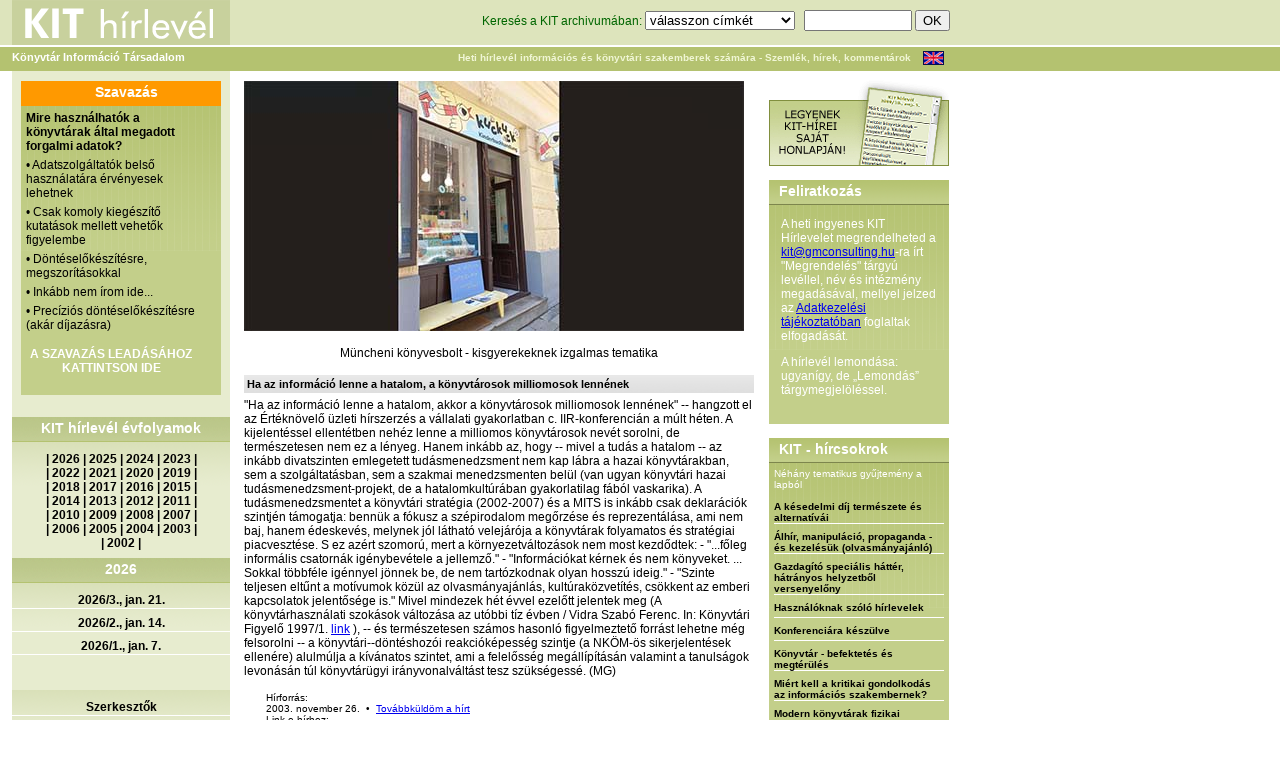

--- FILE ---
content_type: text/html; charset=utf-8
request_url: http://www.kithirlevel.hu/stilus/szavazo.css
body_size: 52324
content:
<!DOCTYPE html PUBLIC "-//W3C//DTD XHTML 1.0 Transitional//EN" "http://www.w3.org/TR/xhtml1/DTD/xhtml1-transitional.dtd">
<html xmlns="http://www.w3.org/1999/xhtml">
<head>
<meta http-equiv="Content-Type" content="text/html; charset=utf-8" />
<title>KIT Hírlevél 2026/3., jan. 21.</title>
<script src="scripts/scripts.js" type="text/javascript" language="JavaScript"></script>
<script src="scripts/AC_RunActiveContent.js" type="text/javascript" language="JavaScript"></script>
<script type="text/javascript" src="library/jquery/jquery.js"></script>
<link rel="stylesheet" href="../stilus/stilus.css" />
<link rel="stylesheet" href="../stilus/hasznos.css" />
<link rel="stylesheet" href="../stilus/menu_allo.css" />
<link rel="stylesheet" href="../stilus/menu_fekvo.css" />
<link rel="stylesheet" href="stilus/stilus.css" />
<link rel="stylesheet" href="stilus/hasznos.css" />
<link rel="stylesheet" href="stilus/menu_allo.css" />
<link rel="stylesheet" href="stilus/menu_fekvo.css" />
<meta name="keywords" content="könyvtár, információ, könyvtárvezetés, menedzsment, információs szolgáltatás, GM Info Consulting Kft., library, library management, bibliothek, tervezés, szervezés, vezetés, irányítás, bibliotéka" />
<meta name="description" content="A KIT hírlevél céljai: az információs és könyvtári szakmán belüli horizontális kommunikáció katalizálása, többszempontú és szokatlan szakmai megközelítések felkarolása, a szakmák közötti technológia- és gondolattranszfer erősítése. 2002-től kiadja a GM Consulting. Tulajdonos: Mikulás Gábor" />
<link href="favicon.ico" rel="sortcut icon" />
<link rel="stylesheet" href="stilus/stilus-uj.css" />
</head>

<body>
<table width="950" border="0" cellspacing="0" cellpadding="0"><tr><td>
<div class="fejlec1">
  <div class="logo"><a href="index.php"><img src="../stilus/kithirlevel.gif" width="218" height="45" border="0" alt="KIT hírlevél logo" /></a></div>
  <div class="kereso">
    <form id="kereses" name="kereses" method="get" action="index.php?oldal=kereses" style="margin:0px;">
    <input name="oldal" type="hidden" value="kereses" />
    <input name="funkcio" type="hidden" value="kereses" />
	Keresés a KIT archivumában: <select name="cimke" style="width:150px;">
<option label="válasszon címkét" value="0">válasszon címkét</option>
<option label="*" value="269">*</option>
<option label="A Művelődés Háza és Könyvtár, Sárospatak" value="821">A Művelődés Háza és Könyvtár, Sárospatak</option>
<option label="Aarhus University Library" value="877">Aarhus University Library</option>
<option label="Abonyi Lajos Művelődési Ház, Könyvtár és Múzeumi Kiállítóhely, Abony" value="443">Abonyi Lajos Művelődési Ház, Könyvtár és Múzeumi Kiállítóhely, Abony</option>
<option label="adatbázis készítése" value="28">adatbázis készítése</option>
<option label="adatbázis, elektronikus adatok elérése" value="13">adatbázis, elektronikus adatok elérése</option>
<option label="adatgazdálkodás, CRM" value="167">adatgazdálkodás, CRM</option>
<option label="adattárolás" value="251">adattárolás</option>
<option label="Addison Public Library" value="847">Addison Public Library</option>
<option label="adomány(ozó), szponzor" value="116">adomány(ozó), szponzor</option>
<option label="Ady Endre Könyvtár, Hatvan" value="513">Ady Endre Könyvtár, Hatvan</option>
<option label="Ady Endre Kulturális Központ és Könyvtár, Nyergesújfalu" value="939">Ady Endre Kulturális Központ és Könyvtár, Nyergesújfalu</option>
<option label="Ady Endre Városi Könyvtár, Baja" value="347">Ady Endre Városi Könyvtár, Baja</option>
<option label="Afganisztán" value="878">Afganisztán</option>
<option label="akadálymentesítés - fizikai (2023.02-)" value="904">akadálymentesítés - fizikai (2023.02-)</option>
<option label="akadálymentesítés - informatikai (2023.02-)" value="905">akadálymentesítés - informatikai (2023.02-)</option>
<option label="Alesundsbiblioteka. Alesund" value="1013">Alesundsbiblioteka. Alesund</option>
<option label="Algyői Könyvtár" value="518">Algyői Könyvtár</option>
<option label="alkalmazás, szoftver" value="250">alkalmazás, szoftver</option>
<option label="alkotói tér, makerspace (2023.03-)" value="908">alkotói tér, makerspace (2023.03-)</option>
<option label="Allen County Public Library" value="846">Allen County Public Library</option>
<option label="állománygazdálkodás" value="44">állománygazdálkodás</option>
<option label="állományvédelem (és -károsodás)" value="201">állományvédelem (és -károsodás)</option>
<option label="álruhás vásárló, mystery shopping" value="204">álruhás vásárló, mystery shopping</option>
<option label="Alternatív Közgazdasági Gimnázium könyvtára, Budapest" value="644">Alternatív Közgazdasági Gimnázium könyvtára, Budapest</option>
<option label="analógia" value="17">analógia</option>
<option label="Andrássy Egyetem Könyvtára, Budapest" value="348">Andrássy Egyetem Könyvtára, Budapest</option>
<option label="Angyal István Művelődési Ház, Közösségi Színtér és Könyvtár, Magyarbánhegyes" value="993">Angyal István Művelődési Ház, Közösségi Színtér és Könyvtár, Magyarbánhegyes</option>
<option label="Ann Arbor District Library, Michigan" value="896">Ann Arbor District Library, Michigan</option>
<option label="Anythink Libraries" value="640">Anythink Libraries</option>
<option label="Apor Vilmos Katolikus Főiskola Könyvtára" value="526">Apor Vilmos Katolikus Főiskola Könyvtára</option>
<option label="Aranybulla Könyvtár, Székesfehérvár" value="737">Aranybulla Könyvtár, Székesfehérvár</option>
<option label="Arcanum Adatbázis Kft." value="416">Arcanum Adatbázis Kft.</option>
<option label="archiválás, megőrzés" value="88">archiválás, megőrzés</option>
<option label="arculat (magunkról mutatott kép)" value="153">arculat (magunkról mutatott kép)</option>
<option label="Argentína" value="267">Argentína</option>
<option label="Arizona State University Library" value="694">Arizona State University Library</option>
<option label="Athens-Clarke County Library, Athens" value="501">Athens-Clarke County Library, Athens</option>
<option label="Atlanta-Fulton Public Library System, Atlanta " value="455">Atlanta-Fulton Public Library System, Atlanta </option>
<option label="átszervezés, racionalizálás" value="89">átszervezés, racionalizálás</option>
<option label="Ausztrália" value="79">Ausztrália</option>
<option label="Ausztria" value="77">Ausztria</option>
<option label="Badische Landesbibliothek" value="912">Badische Landesbibliothek</option>
<option label="Balassi Bálint Megyei Könyvtár, Salgótarján" value="446">Balassi Bálint Megyei Könyvtár, Salgótarján</option>
<option label="Balassi Bálint Művelődési Ház és Könyvtár, Jánossomorja" value="999">Balassi Bálint Művelődési Ház és Könyvtár, Jánossomorja</option>
<option label="Balatoni Regionális Kutatóintézet Könyvtár és Kálmán Imre Emlékház, Siófok" value="293">Balatoni Regionális Kutatóintézet Könyvtár és Kálmán Imre Emlékház, Siófok</option>
<option label="Balázs József Városi Könyvtár, Vásárosnamény" value="341">Balázs József Városi Könyvtár, Vásárosnamény</option>
<option label="Baltimore County Public Library" value="690">Baltimore County Public Library</option>
<option label="Baracs Község Könyvtára" value="410">Baracs Község Könyvtára</option>
<option label="Báró Wesselényi Miklós Városi Könyvtár, Kézdivsárhely" value="336">Báró Wesselényi Miklós Városi Könyvtár, Kézdivsárhely</option>
<option label="Batthyáneum, Gyulafehérvár" value="922">Batthyáneum, Gyulafehérvár</option>
<option label="Bayerische Staatsbibliothek, München" value="610">Bayerische Staatsbibliothek, München</option>
<option label="beépített könyvtáros" value="233">beépített könyvtáros</option>
<option label="befogadás kultúra (2017.04-)" value="280">befogadás kultúra (2017.04-)</option>
<option label="Beijing Library" value="1011">Beijing Library</option>
<option label="Békefi Antal Városi Könyvtár, Művelődési Ház és Stúdió KB, Zirc" value="696">Békefi Antal Városi Könyvtár, Művelődési Ház és Stúdió KB, Zirc</option>
<option label="Békés Megyei Tudásház és Könyvtár, Békéscsaba" value="295">Békés Megyei Tudásház és Könyvtár, Békéscsaba</option>
<option label="Békés Városi Püski Sándor Könyvtár" value="697">Békés Városi Püski Sándor Könyvtár</option>
<option label="Békéssámson Könyvtár, Információs és Közösségi Hely" value="733">Békéssámson Könyvtár, Információs és Közösségi Hely</option>
<option label="Belarusz" value="701">Belarusz</option>
<option label="Belgium" value="277">Belgium</option>
<option label="Beregszászi Járási Központi Könyvtár" value="1007">Beregszászi Járási Központi Könyvtár</option>
<option label="berendezés, eszköz, bútor" value="131">berendezés, eszköz, bútor</option>
<option label="Béri Balogh Ádám Műv. Ház és Könyvtár, Fadd" value="315">Béri Balogh Ádám Műv. Ház és Könyvtár, Fadd</option>
<option label="Bertók László Városi Könyvtár, Nagyatád" value="885">Bertók László Városi Könyvtár, Nagyatád</option>
<option label="Berzsenyi Dániel Könyvtár, Szombathely" value="299">Berzsenyi Dániel Könyvtár, Szombathely</option>
<option label="Berzsenyi Dániel Városi Könyvtár, Marcali" value="461">Berzsenyi Dániel Városi Könyvtár, Marcali</option>
<option label="beszállítói kapcsolatok" value="59">beszállítói kapcsolatok</option>
<option label="Bethlehem Public Library" value="732">Bethlehem Public Library</option>
<option label="bibliometria" value="178">bibliometria</option>
<option label="Biblioteca Apostolica Vaticana" value="405">Biblioteca Apostolica Vaticana</option>
<option label="Biblioteca Civica Bertoliana, Vicenza" value="951">Biblioteca Civica Bertoliana, Vicenza</option>
<option label="Biblioteca Civica di Padova" value="957">Biblioteca Civica di Padova</option>
<option label="Biblioteca Comunale di Cittadella" value="958">Biblioteca Comunale di Cittadella</option>
<option label="Biblioteca de Catalunya" value="984">Biblioteca de Catalunya</option>
<option label="Biblioteca Gabriel García Márquez, Barcelona" value="968">Biblioteca Gabriel García Márquez, Barcelona</option>
<option label="Biblioteca Judeteana Astra Sibiu" value="712">Biblioteca Judeteana Astra Sibiu</option>
<option label="Biblioteca Judeteana Gheorghe Sincai, Oradea, Nagyvárad" value="722">Biblioteca Judeteana Gheorghe Sincai, Oradea, Nagyvárad</option>
<option label="Biblioteca Judeteană 'Alexandru D. Xenopol', Arad" value="512">Biblioteca Judeteană 'Alexandru D. Xenopol', Arad</option>
<option label="Biblioteca Nationala a Republicii Moldova, Chisinău" value="857">Biblioteca Nationala a Republicii Moldova, Chisinău</option>
<option label="Biblioteca Naţională a României" value="923">Biblioteca Naţională a României</option>
<option label="Biblioteca Pública Municipal &quot;Rosalía de Castro&quot; de Arzúa" value="607">Biblioteca Pública Municipal &quot;Rosalía de Castro&quot; de Arzúa</option>
<option label="BiblioTech, Bexar County Digital Library" value="472">BiblioTech, Bexar County Digital Library</option>
<option label="Bibliotecii Judetene 'Petre Dulfu', Maramures" value="738">Bibliotecii Judetene 'Petre Dulfu', Maramures</option>
<option label="Biblioteka Publiczna m. st. Warszawy, Varsó" value="1024">Biblioteka Publiczna m. st. Warszawy, Varsó</option>
<option label="Biblioteka Uniwersytecka w Poznaniu" value="965">Biblioteka Uniwersytecka w Poznaniu</option>
<option label="Biblioteka Uniwersytecka w Warszawie" value="727">Biblioteka Uniwersytecka w Warszawie</option>
<option label="Biblioteken i Kungsbacka" value="1033">Biblioteken i Kungsbacka</option>
<option label="Biblioteken i Malmö" value="948">Biblioteken i Malmö</option>
<option label="biblioterápia" value="205">biblioterápia</option>
<option label="Bibliotheek - Forum Groningen" value="622">Bibliotheek - Forum Groningen</option>
<option label="Bibliotheek Borne" value="1029">Bibliotheek Borne</option>
<option label="Bibliotheek de Krook, Ghent" value="777">Bibliotheek de Krook, Ghent</option>
<option label="Bibliotheek Den Bosch" value="480">Bibliotheek Den Bosch</option>
<option label="Bibliotheek Den Haag" value="647">Bibliotheek Den Haag</option>
<option label="Bibliotheek Deventer" value="343">Bibliotheek Deventer</option>
<option label="Bibliotheek Gelderland Zuid, Nijmegen" value="670">Bibliotheek Gelderland Zuid, Nijmegen</option>
<option label="Bibliotheek Hoogeveen, Zwolle" value="479">Bibliotheek Hoogeveen, Zwolle</option>
<option label="Bibliotheek Nijkerk" value="721">Bibliotheek Nijkerk</option>
<option label="Bibliotheek Salland, locatie Olst" value="454">Bibliotheek Salland, locatie Olst</option>
<option label="Bibliotheek Sint-Jans-Molenbeek, Brussels" value="769">Bibliotheek Sint-Jans-Molenbeek, Brussels</option>
<option label="Bibliotheek Turnhout" value="944">Bibliotheek Turnhout</option>
<option label="Bibliotheek Twente, Hengelo" value="1037">Bibliotheek Twente, Hengelo</option>
<option label="Bibliotheek Universiteit van Amsterdam" value="1034">Bibliotheek Universiteit van Amsterdam</option>
<option label="Bibliotheek Utrecht" value="942">Bibliotheek Utrecht</option>
<option label="Bibliotheek Zuthpen" value="420">Bibliotheek Zuthpen</option>
<option label="Bibliothek der Hansestadt Lübeck" value="925">Bibliothek der Hansestadt Lübeck</option>
<option label="Bibliothek Spiez" value="591">Bibliothek Spiez</option>
<option label="Bibliothéque communale de Namur" value="468">Bibliothéque communale de Namur</option>
<option label="Bibliotheque nationale de France, Paris" value="740">Bibliotheque nationale de France, Paris</option>
<option label="Bibliotheque nationale du Luxembourg" value="612">Bibliotheque nationale du Luxembourg</option>
<option label="Bibliothéque royale de Belgique, Bruxelles" value="453">Bibliothéque royale de Belgique, Bruxelles</option>
<option label="Bibliothéque Václav Havel, Paris" value="361">Bibliothéque Václav Havel, Paris</option>
<option label="Bibliotheques de la Ville de Bruxelles" value="966">Bibliotheques de la Ville de Bruxelles</option>
<option label="Bibliotheques de Montréal" value="411">Bibliotheques de Montréal</option>
<option label="Bibliotheques de Reims" value="983">Bibliotheques de Reims</option>
<option label="Bibliothéques Montreal" value="329">Bibliothéques Montreal</option>
<option label="Birmingham Public Library" value="972">Birmingham Public Library</option>
<option label="biztonság, védelem" value="177">biztonság, védelem</option>
<option label="blog, mikroblog, fórum" value="208">blog, mikroblog, fórum</option>
<option label="Bloomsburg Public Library" value="870">Bloomsburg Public Library</option>
<option label="BME Országos Műszaki Inf. Központ és Könyvtár" value="373">BME Országos Műszaki Inf. Központ és Könyvtár</option>
<option label="Bod Péter Megyei Könyvtár, Sepsiszentgyörgy" value="337">Bod Péter Megyei Könyvtár, Sepsiszentgyörgy</option>
<option label="Bodleian Library, Oxford" value="397">Bodleian Library, Oxford</option>
<option label="Boston Public Library" value="678">Boston Public Library</option>
<option label="Bosznia-Hercegovina" value="260">Bosznia-Hercegovina</option>
<option label="Boulder Public Library" value="681">Boulder Public Library</option>
<option label="Bowling Green State University Library" value="601">Bowling Green State University Library</option>
<option label="börtönkönyvtár" value="163">börtönkönyvtár</option>
<option label="Brampton Library, Ontario" value="774">Brampton Library, Ontario</option>
<option label="Brazília" value="262">Brazília</option>
<option label="British Library, London" value="401">British Library, London</option>
<option label="Bródy Sándor Megyei Könyvtár, Eger" value="467">Bródy Sándor Megyei Könyvtár, Eger</option>
<option label="Brooklyn Public Library, New York" value="685">Brooklyn Public Library, New York</option>
<option label="Brusselse Bibliotheken" value="1004">Brusselse Bibliotheken</option>
<option label="Bryant &amp; Stratton College's Library, NY" value="947">Bryant &amp; Stratton College's Library, NY</option>
<option label="Budapest Főváros Levéltára" value="415">Budapest Főváros Levéltára</option>
<option label="Budapesti Corvinus Egyetem Egyetemi Könyvtár" value="322">Budapesti Corvinus Egyetem Egyetemi Könyvtár</option>
<option label="Budapesti Gazdasági Egyetem Könyvtára" value="977">Budapesti Gazdasági Egyetem Könyvtára</option>
<option label="Bulgária" value="285">Bulgária</option>
<option label="Burundi" value="996">Burundi</option>
<option label="Büchereizentrale Schleswig-Holstein" value="489">Büchereizentrale Schleswig-Holstein</option>
<option label="Bücherhallen Hamburg" value="776">Bücherhallen Hamburg</option>
<option label="Calgary Public Library" value="714">Calgary Public Library</option>
<option label="Calgary University, Libraries and Cultural Resources" value="386">Calgary University, Libraries and Cultural Resources</option>
<option label="California State University San Marcos Library" value="820">California State University San Marcos Library</option>
<option label="Cambridge Public Library" value="556">Cambridge Public Library</option>
<option label="Cambridge University Library" value="554">Cambridge University Library</option>
<option label="Campbell County Public Library" value="794">Campbell County Public Library</option>
<option label="Carol Davila University of Medicine and Pharmacy, Bucharest" value="288">Carol Davila University of Medicine and Pharmacy, Bucharest</option>
<option label="Ceglédi Városi Könyvtár" value="469">Ceglédi Városi Könyvtár</option>
<option label="Central European Library, Budapest" value="456">Central European Library, Budapest</option>
<option label="Central Library, Helsinki" value="388">Central Library, Helsinki</option>
<option label="cenzúra, könyvbetiltás" value="214">cenzúra, könyvbetiltás</option>
<option label="Charles Sturt University Library, Australia" value="1009">Charles Sturt University Library, Australia</option>
<option label="Charleston County Public library" value="782">Charleston County Public library</option>
<option label="Charlotte Mecklenburg Library" value="616">Charlotte Mecklenburg Library</option>
<option label="Chattanooga Public Library" value="555">Chattanooga Public Library</option>
<option label="Chicago Public Library" value="625">Chicago Public Library</option>
<option label="Chicago State University, Library and Instruction Services" value="654">Chicago State University, Library and Instruction Services</option>
<option label="Chula Vista Public Library" value="552">Chula Vista Public Library</option>
<option label="City University of New York Libraries" value="760">City University of New York Libraries</option>
<option label="Claremont College Library" value="632">Claremont College Library</option>
<option label="Colorado State University Libraries" value="786">Colorado State University Libraries</option>
<option label="Columbia University Library" value="586">Columbia University Library</option>
<option label="Columbus Metropolitan Library" value="795">Columbus Metropolitan Library</option>
<option label="Copper Queen Library, Bisbee" value="599">Copper Queen Library, Bisbee</option>
<option label="Coronado Public Library" value="730">Coronado Public Library</option>
<option label="Csanádpalotai Városi Könyvtár" value="594">Csanádpalotai Városi Könyvtár</option>
<option label="Csehország" value="166">Csehország</option>
<option label="cselekvésképtelenség" value="135">cselekvésképtelenség</option>
<option label="Csemegi Károly Könyvtár és Információs Központ, Csongrád" value="413">Csemegi Károly Könyvtár és Információs Központ, Csongrád</option>
<option label="Csorba Győző Könyvtár, Pécs" value="292">Csorba Győző Könyvtár, Pécs</option>
<option label="Csuka Zoltán Városi Könyvtár, Érd" value="830">Csuka Zoltán Városi Könyvtár, Érd</option>
<option label="Csurgó Városi Könyvtár és Információs Központ" value="380">Csurgó Városi Könyvtár és Információs Központ</option>
<option label="Cumberland University, Vise Library" value="464">Cumberland University, Vise Library</option>
<option label="Dakota County Library" value="559">Dakota County Library</option>
<option label="Dallas Public Library" value="570">Dallas Public Library</option>
<option label="Dánia" value="243">Dánia</option>
<option label="Dankó Pista Művelődési Ház és Könyvtár" value="691">Dankó Pista Művelődési Ház és Könyvtár</option>
<option label="Dankó Pista Művelődési Ház és Könyvtár, Szatymaz" value="692">Dankó Pista Művelődési Ház és Könyvtár, Szatymaz</option>
<option label="Dansk Centralbibliotek for Sydslesvig, Flensburg / Flensborg" value="805">Dansk Centralbibliotek for Sydslesvig, Flensburg / Flensborg</option>
<option label="Dartmouth College Library" value="809">Dartmouth College Library</option>
<option label="de bblthk - Bibliotheek Wageningen" value="814">de bblthk - Bibliotheek Wageningen</option>
<option label="De Nieuwe Bibliotheek, Almere" value="991">De Nieuwe Bibliotheek, Almere</option>
<option label="Deák Ferenc Megyei és V. Könyvtár, Zalaegerszeg" value="335">Deák Ferenc Megyei és V. Könyvtár, Zalaegerszeg</option>
<option label="Debreceni Egyetem Egyetemi és Nemzeti Könyvtár" value="311">Debreceni Egyetem Egyetemi és Nemzeti Könyvtár</option>
<option label="Debreceni Református Kollégium Nagykönyvtára" value="941">Debreceni Református Kollégium Nagykönyvtára</option>
<option label="Dégi Festetics Művelődési Ház és Könyvtár" value="748">Dégi Festetics Művelődési Ház és Könyvtár</option>
<option label="Deichmanske bibliotek, Biblio Töyen, Oslo " value="499">Deichmanske bibliotek, Biblio Töyen, Oslo </option>
<option label="Deichmanske bibliotek, Björvika, Oslo" value="1022">Deichmanske bibliotek, Björvika, Oslo</option>
<option label="Deichmanske bibliotek, Furuset bibliotek og aktivitetshus, Oslo" value="1026">Deichmanske bibliotek, Furuset bibliotek og aktivitetshus, Oslo</option>
<option label="Deichmanske bibliotek, Holmlia, Oslo" value="1027">Deichmanske bibliotek, Holmlia, Oslo</option>
<option label="Deichmanske bibliotek, Oslo" value="629">Deichmanske bibliotek, Oslo</option>
<option label="Deichmanske bibliotek, Stovner, Oslo" value="1040">Deichmanske bibliotek, Stovner, Oslo</option>
<option label="Dél-Afrika" value="252">Dél-Afrika</option>
<option label="Dél-Korea" value="235">Dél-Korea</option>
<option label="Denver Public Library" value="497">Denver Public Library</option>
<option label="Dérczy Ferenc Könyvtár és Közösségi Ház, Kondoros" value="745">Dérczy Ferenc Könyvtár és Közösségi Ház, Kondoros</option>
<option label="Derecske Városi Művelődési Ház és Könyvtár" value="1000">Derecske Városi Művelődési Ház és Könyvtár</option>
<option label="Deschutes Public Library" value="705">Deschutes Public Library</option>
<option label="Det Kongelige Bibliotek, Koppenhága" value="853">Det Kongelige Bibliotek, Koppenhága</option>
<option label="Detroit Public Library" value="1008">Detroit Public Library</option>
<option label="Deutsche Nationalbibliothek, Leipzig, Frankfurt/M." value="362">Deutsche Nationalbibliothek, Leipzig, Frankfurt/M.</option>
<option label="Devecseri Városi Könyvtár és Művelődési Ház" value="317">Devecseri Városi Könyvtár és Művelődési Ház</option>
<option label="digitális (elektronikus) könyvtár" value="175">digitális (elektronikus) könyvtár</option>
<option label="digitális dokumentumok" value="108">digitális dokumentumok</option>
<option label="Digitális Világkönyvtár - World Digital Library" value="395">Digitális Világkönyvtár - World Digital Library</option>
<option label="digitalizálás (folyamat, technika)" value="94">digitalizálás (folyamat, technika)</option>
<option label="District of Columbia Public Library Washington D.C." value="967">District of Columbia Public Library Washington D.C.</option>
<option label="DOKK1, Aarhus" value="686">DOKK1, Aarhus</option>
<option label="dokumentumfeldolgozás" value="21">dokumentumfeldolgozás</option>
<option label="dr. Kovács Pál Megyei Könyvtár és Közösségi Tér, Győr" value="351">dr. Kovács Pál Megyei Könyvtár és Közösségi Tér, Győr</option>
<option label="Dr. Papp József Városi Könyvtár és Művelődési Otthon, Tiszecsege" value="767">Dr. Papp József Városi Könyvtár és Művelődési Otthon, Tiszecsege</option>
<option label="Dubai" value="978">Dubai</option>
<option label="Dunaföldvári Művelődési Központ és Könyvtár" value="604">Dunaföldvári Művelődési Központ és Könyvtár</option>
<option label="Dunaszerdahelyi Csallóközi Könyvtár" value="874">Dunaszerdahelyi Csallóközi Könyvtár</option>
<option label="Dunaújvárosi Egyetem Könyvtár és Információs Központ" value="527">Dunaújvárosi Egyetem Könyvtár és Információs Központ</option>
<option label="e-book on demand, EOD" value="216">e-book on demand, EOD</option>
<option label="e-könyv" value="221">e-könyv</option>
<option label="e-könyv olvasó, más mobil eszközök" value="136">e-könyv olvasó, más mobil eszközök</option>
<option label="Edinborough Libraries" value="431">Edinborough Libraries</option>
<option label="egészségügy (munka-)" value="68">egészségügy (munka-)</option>
<option label="Egressy Béni Városi Könyvtár, Kazincbarcika" value="606">Egressy Béni Városi Könyvtár, Kazincbarcika</option>
<option label="egyéb, nem könyvtári (információ)szolg. szerv." value="96">egyéb, nem könyvtári (információ)szolg. szerv.</option>
<option label="Egyesült Arab Emírségek (2017.10-)" value="284">Egyesült Arab Emírségek (2017.10-)</option>
<option label="Egyiptom" value="226">Egyiptom</option>
<option label="együttműködés más könyvtárakkal" value="45">együttműködés más könyvtárakkal</option>
<option label="együttműködés nem könyvtárakkal" value="156">együttműködés nem könyvtárakkal</option>
<option label="elismerés" value="70">elismerés</option>
<option label="ELTE Egyetemi Könyvtár és Levéltár, Budapest" value="297">ELTE Egyetemi Könyvtár és Levéltár, Budapest</option>
<option label="emberi minőség" value="157">emberi minőség</option>
<option label="Eötvös József Művelődési Ház és Könyvtár, Ercsi" value="960">Eötvös József Művelődési Ház és Könyvtár, Ercsi</option>
<option label="Eötvös Károly Könyvtár, Veszprém" value="339">Eötvös Károly Könyvtár, Veszprém</option>
<option label="ERSTE Stiftung Bibliothek, Bécs" value="1028">ERSTE Stiftung Bibliothek, Bécs</option>
<option label="esélyegyenlőség (2025.09.-)" value="1023">esélyegyenlőség (2025.09.-)</option>
<option label="Esterházy Péter és Gitta Könyvtár" value="832">Esterházy Péter és Gitta Könyvtár</option>
<option label="Eszterházy Károly Egyetem Tittel Pál Könyvtár" value="528">Eszterházy Károly Egyetem Tittel Pál Könyvtár</option>
<option label="Észtország (2014,10-től)" value="265">Észtország (2014,10-től)</option>
<option label="ETH-Bibliothek, Zürich" value="409">ETH-Bibliothek, Zürich</option>
<option label="etika, fegyelmi kérdések" value="64">etika, fegyelmi kérdések</option>
<option label="Europa-Universitaet Viadrina Universitätsbibliothek, Frankfurt am O." value="806">Europa-Universitaet Viadrina Universitätsbibliothek, Frankfurt am O.</option>
<option label="European Parliament library" value="986">European Parliament library</option>
<option label="EX LIBRIS Könyvtár" value="876">EX LIBRIS Könyvtár</option>
<option label="fájlcserélő hálózat, torrent" value="222">fájlcserélő hálózat, torrent</option>
<option label="Fáklya Művelődési Ház és Könyvtár, Letenye" value="382">Fáklya Művelődési Ház és Könyvtár, Letenye</option>
<option label="Faluház és Könyvtár, Tabd" value="881">Faluház és Könyvtár, Tabd</option>
<option label="Faulkner County Arkansas Public Libraries" value="844">Faulkner County Arkansas Public Libraries</option>
<option label="Fegyir Potusnyák Kárpátaljai Megyei Tudományos Könyvtár" value="1003">Fegyir Potusnyák Kárpátaljai Megyei Tudományos Könyvtár</option>
<option label="Fejér György Városi Könyvtár" value="1015">Fejér György Városi Könyvtár</option>
<option label="Fekete István Könyvtár és Művelődési Ház, Tiszanána" value="742">Fekete István Könyvtár és Művelődési Ház, Tiszanána</option>
<option label="Felix G. Woodward Library, Austin" value="693">Felix G. Woodward Library, Austin</option>
<option label="felmérés" value="15">felmérés</option>
<option label="felolvasás, mesélés" value="230">felolvasás, mesélés</option>
<option label="felsőoktatási könyvtár, szakkönyvtár" value="6">felsőoktatási könyvtár, szakkönyvtár</option>
<option label="fenntartó" value="126">fenntartó</option>
<option label="Ferguson Library, CT" value="384">Ferguson Library, CT</option>
<option label="film- videó- és képszolgáltatás" value="99">film- videó- és képszolgáltatás</option>
<option label="Finnország" value="244">Finnország</option>
<option label="Fisk University Library" value="822">Fisk University Library</option>
<option label="fizetés" value="69">fizetés</option>
<option label="FlevoMeer Biblioteek, Lelystad" value="992">FlevoMeer Biblioteek, Lelystad</option>
<option label="Florida State University Libraries" value="875">Florida State University Libraries</option>
<option label="Fort Vancouver Regional Libraries" value="683">Fort Vancouver Regional Libraries</option>
<option label="Foster Library, Victoria" value="638">Foster Library, Victoria</option>
<option label="Főegyházmegyei Könyvtár, Eger" value="506">Főegyházmegyei Könyvtár, Eger</option>
<option label="Földeáki Művelődési Ház és Könyvtár" value="517">Földeáki Művelődési Ház és Könyvtár</option>
<option label="Földi István Könyvtár és Helytörténeti Gyűjtemény, Dombóvár" value="369">Földi István Könyvtár és Helytörténeti Gyűjtemény, Dombóvár</option>
<option label="Földi János Könyvtár, Hajdúhadház" value="1035">Földi János Könyvtár, Hajdúhadház</option>
<option label="Fővárosi Szabó Ervin Könyvtár, Budapest" value="300">Fővárosi Szabó Ervin Könyvtár, Budapest</option>
<option label="Franciaország" value="80">Franciaország</option>
<option label="Free Library of Philadelphia" value="402">Free Library of Philadelphia</option>
<option label="Freie Universität Berlin, Philologosche Bibliothek" value="698">Freie Universität Berlin, Philologosche Bibliothek</option>
<option label="Frisco Public Library" value="658">Frisco Public Library</option>
<option label="Gainsborough Community Library, Suffolk Library" value="889">Gainsborough Community Library, Suffolk Library</option>
<option label="Galántai Könyvtár" value="707">Galántai Könyvtár</option>
<option label="Gárdonyi Géza Művelődési Ház és Könyvtár, Székesfehérvár" value="659">Gárdonyi Géza Művelődési Ház és Könyvtár, Székesfehérvár</option>
<option label="Gárdonyi Géza Városi Könyvtár" value="563">Gárdonyi Géza Városi Könyvtár</option>
<option label="Garnavillo Public Library, Iowa" value="900">Garnavillo Public Library, Iowa</option>
<option label="Gáthy Zoltán Városi Könyvtár, Dorog" value="304">Gáthy Zoltán Városi Könyvtár, Dorog</option>
<option label="Gávavencsellői Művelődési Ház és Községi Könyvtár" value="619">Gávavencsellői Művelődési Ház és Községi Könyvtár</option>
<option label="Gemerská knižnica Pavla Dobšinského v Rožňave" value="952">Gemerská knižnica Pavla Dobšinského v Rožňave</option>
<option label="gender, társadalmi nem (2017.06-)" value="282">gender, társadalmi nem (2017.06-)</option>
<option label="Georgia Southern University Libraries " value="812">Georgia Southern University Libraries </option>
<option label="Georgia State University Library" value="950">Georgia State University Library</option>
<option label="gép, technikai eszköz" value="27">gép, technikai eszköz</option>
<option label="Gleeson Library, University of San Francisco" value="780">Gleeson Library, University of San Francisco</option>
<option label="glossza" value="165">glossza</option>
<option label="Goethe-Intézet Könyvtára, Budapest" value="560">Goethe-Intézet Könyvtára, Budapest</option>
<option label="Gödöllői Városi Könyvtár és Információs központ" value="452">Gödöllői Városi Könyvtár és Információs központ</option>
<option label="Görögország" value="275">Görögország</option>
<option label="Göteborgs största bibliotek" value="1014">Göteborgs största bibliotek</option>
<option label="Gradska Biblioteka u Novom Sadu" value="770">Gradska Biblioteka u Novom Sadu</option>
<option label="Greensboro University Library, North Carolina" value="408">Greensboro University Library, North Carolina</option>
<option label="Gróf Bercsényi Zsuzsanna Városi Könyvtár, Budaörs" value="867">Gróf Bercsényi Zsuzsanna Városi Könyvtár, Budaörs</option>
<option label="Grúzia (2018.11-)" value="459">Grúzia (2018.11-)</option>
<option label="Guelph Public Library" value="842">Guelph Public Library</option>
<option label="Gwinnett County Public Library" value="398">Gwinnett County Public Library</option>
<option label="gyerek, fiatal használó" value="161">gyerek, fiatal használó</option>
<option label="gyerekkönyvtár" value="10">gyerekkönyvtár</option>
<option label="Gyergyai Albert Városi és Iskolai Könyvtár, Nagybajom" value="618">Gyergyai Albert Városi és Iskolai Könyvtár, Nagybajom</option>
<option label="Gyergyószentmiklósi Városi Könyvtár" value="558">Gyergyószentmiklósi Városi Könyvtár</option>
<option label="Gyulai Líviusz Városi Könyvtár, Barót" value="883">Gyulai Líviusz Városi Könyvtár, Barót</option>
<option label="Halifax Public Libraries" value="547">Halifax Public Libraries</option>
<option label="Halis István Városi Könyvtár, Nagykanizsa" value="290">Halis István Városi Könyvtár, Nagykanizsa</option>
<option label="Hamilton Public Library" value="886">Hamilton Public Library</option>
<option label="Hamvas Béla Pest Megyei Könyvtár, Szentendre" value="562">Hamvas Béla Pest Megyei Könyvtár, Szentendre</option>
<option label="Hamvas Béla Városi Könyvtár, Tiszaújváros" value="953">Hamvas Béla Városi Könyvtár, Tiszaújváros</option>
<option label="hangzóanyag- és zenei információszolgáltatás" value="9">hangzóanyag- és zenei információszolgáltatás</option>
<option label="Harvard University Library" value="585">Harvard University Library</option>
<option label="használati szám, arány" value="160">használati szám, arány</option>
<option label="használói élmény, UX, user experience (2020-)" value="646">használói élmény, UX, user experience (2020-)</option>
<option label="használói igény" value="123">használói igény</option>
<option label="használóképzés" value="154">használóképzés</option>
<option label="Határ Győző Városi Könyvtár, Gyomaendrőd" value="1030">Határ Győző Városi Könyvtár, Gyomaendrőd</option>
<option label="hatékonyság" value="48">hatékonyság</option>
<option label="Háttér Archívum és Könyvtár, Budapest" value="765">Háttér Archívum és Könyvtár, Budapest</option>
<option label="Haydn-Bibliothek Hainburg" value="1010">Haydn-Bibliothek Hainburg</option>
<option label="Helischer József Városi Könyvtár, Esztergom" value="433">Helischer József Városi Könyvtár, Esztergom</option>
<option label="Helsingborgs Stadsbibliotek" value="825">Helsingborgs Stadsbibliotek</option>
<option label="Helsinki University Library" value="310">Helsinki University Library</option>
<option label="helybenolvasás" value="41">helybenolvasás</option>
<option label="helyfüggő szolgáltatás" value="225">helyfüggő szolgáltatás</option>
<option label="helyismereti szolgáltatás" value="172">helyismereti szolgáltatás</option>
<option label="Henderson County Public Library, Kentucky" value="818">Henderson County Public Library, Kentucky</option>
<option label="Hennepin Public Library" value="399">Hennepin Public Library</option>
<option label="Henrico County Public Library" value="841">Henrico County Public Library</option>
<option label="Herning Bibliotekerne" value="583">Herning Bibliotekerne</option>
<option label="het Predikheren, Mechelen" value="994">het Predikheren, Mechelen</option>
<option label="hírlevél használóknak" value="200">hírlevél használóknak</option>
<option label="Hollandia" value="247">Hollandia</option>
<option label="Horvátország" value="169">Horvátország</option>
<option label="hozzáférés, nyitva tartás" value="184">hozzáférés, nyitva tartás</option>
<option label="HuB.Bibliotheek Kerkrade" value="414">HuB.Bibliotheek Kerkrade</option>
<option label="Humboldt State University Library" value="548">Humboldt State University Library</option>
<option label="humor" value="18">humor</option>
<option label="Hungaricana" value="403">Hungaricana</option>
<option label="Huszár Gál Városi Könyvtár, Mosonmagyaróvár" value="486">Huszár Gál Városi Könyvtár, Mosonmagyaróvár</option>
<option label="I.S. Bădescu Szilágy Megyei Könyvtár, Zilah" value="1006">I.S. Bădescu Szilágy Megyei Könyvtár, Zilah</option>
<option label="identitás" value="36">identitás</option>
<option label="idős használó" value="185">idős használó</option>
<option label="II. Rákóczi Ferenc Megyei és Városi Könyvtár, Miskolc" value="306">II. Rákóczi Ferenc Megyei és Városi Könyvtár, Miskolc</option>
<option label="Ikast-Brande Bibliotek" value="851">Ikast-Brande Bibliotek</option>
<option label="illegális tartalmak - szerzői jog" value="179">illegális tartalmak - szerzői jog</option>
<option label="imázs, rólunk alkotott kép" value="118">imázs, rólunk alkotott kép</option>
<option label="India" value="232">India</option>
<option label="Indonézia" value="1017">Indonézia</option>
<option label="információ (elmélet, politika)" value="139">információ (elmélet, politika)</option>
<option label="információ prezentálása" value="217">információ prezentálása</option>
<option label="információ szolgáltatása weben" value="155">információ szolgáltatása weben</option>
<option label="információ- és hírpiac" value="168">információ- és hírpiac</option>
<option label="információ-visszatartás" value="104">információ-visszatartás</option>
<option label="információforrás (tájékoztatáshoz)" value="16">információforrás (tájékoztatáshoz)</option>
<option label="információs írástudás" value="159">információs írástudás</option>
<option label="információs tanácsadó, információbróker" value="95">információs tanácsadó, információbróker</option>
<option label="informatikai fejlesztés, automatizálás" value="93">informatikai fejlesztés, automatizálás</option>
<option label="innováció, szolgáltatásfejlesztés" value="86">innováció, szolgáltatásfejlesztés</option>
<option label="interjú, riport" value="180">interjú, riport</option>
<option label="internet információforrásként általában" value="87">internet információforrásként általában</option>
<option label="Iowa City Public Library" value="511">Iowa City Public Library</option>
<option label="Iowa State University Library" value="751">Iowa State University Library</option>
<option label="Iparművészeti Múzeum Könyvtára, Budapest" value="354">Iparművészeti Múzeum Könyvtára, Budapest</option>
<option label="Ipolysági Városi Könyvtár" value="466">Ipolysági Városi Könyvtár</option>
<option label="Irak" value="266">Irak</option>
<option label="Irán" value="1016">Irán</option>
<option label="irányítás, mérés, szabályozás" value="51">irányítás, mérés, szabályozás</option>
<option label="Írország" value="248">Írország</option>
<option label="iskolai könyvtár" value="3">iskolai könyvtár</option>
<option label="Izland" value="271">Izland</option>
<option label="Izrael" value="195">Izrael</option>
<option label="Japán " value="78">Japán </option>
<option label="Jászapáti Városi Könyvtár és Művelődési Központ" value="739">Jászapáti Városi Könyvtár és Művelődési Központ</option>
<option label="Jászberényi Városi Könyvtár" value="406">Jászberényi Városi Könyvtár</option>
<option label="játék (2020-)" value="649">játék (2020-)</option>
<option label="játékosítás, gamifikáció (2019-)" value="493">játékosítás, gamifikáció (2019-)</option>
<option label="Jefferson County Public library" value="633">Jefferson County Public library</option>
<option label="Jim Lucas Checotah Public Library, Oklahoma" value="781">Jim Lucas Checotah Public Library, Oklahoma</option>
<option label="jog, külső szabályozás általában" value="207">jog, külső szabályozás általában</option>
<option label="John F. Kennedy Presidential Library and Museum, Boston" value="713">John F. Kennedy Presidential Library and Museum, Boston</option>
<option label="Jókai Mór Városi Könyvtár, Pápa" value="312">Jókai Mór Városi Könyvtár, Pápa</option>
<option label="József Attila ÁMK Könyvtára, Mezőhegyes" value="519">József Attila ÁMK Könyvtára, Mezőhegyes</option>
<option label="József Attila Könyvtár, Dunaújváros" value="355">József Attila Könyvtár, Dunaújváros</option>
<option label="József Attila Könyvtár, Magyarkanizsa" value="728">József Attila Könyvtár, Magyarkanizsa</option>
<option label="József Attila Könyvtár, Tatabánya" value="419">József Attila Könyvtár, Tatabánya</option>
<option label="József Attila Városi Könyvtár és Múzeum, Makó" value="342">József Attila Városi Könyvtár és Múzeum, Makó</option>
<option label="Justh Zsigmond Városi Könyvtár, Orosháza" value="441">Justh Zsigmond Városi Könyvtár, Orosháza</option>
<option label="Jyväskylän yliopiston kirjasto" value="872">Jyväskylän yliopiston kirjasto</option>
<option label="Kájoni János Megyei Könyvtár, Csíkszereda" value="296">Kájoni János Megyei Könyvtár, Csíkszereda</option>
<option label="Kalocsai Művelődési Központ és Könyvtár" value="442">Kalocsai Művelődési Központ és Könyvtár</option>
<option label="Kanada" value="189">Kanada</option>
<option label="Kansalliskirjasto, Helsinki" value="676">Kansalliskirjasto, Helsinki</option>
<option label="Kansas Public Library, Kansas City" value="779">Kansas Public Library, Kansas City</option>
<option label="Kansas University Libraries" value="549">Kansas University Libraries</option>
<option label="Kaposvári Egyetem Egyetemi Könyvtár" value="530">Kaposvári Egyetem Egyetemi Könyvtár</option>
<option label="Kapuvári Városi Könyvtár" value="873">Kapuvári Városi Könyvtár</option>
<option label="Károly Gáspár Református Egyetem, Török Pál Kari Könyvtár" value="525">Károly Gáspár Református Egyetem, Török Pál Kari Könyvtár</option>
<option label="katalógus, integrált könyvtári rendszer, IKR" value="23">katalógus, integrált könyvtári rendszer, IKR</option>
<option label="Katar" value="887">Katar</option>
<option label="Katona József Könyvtár, Kecskemét" value="325">Katona József Könyvtár, Kecskemét</option>
<option label="Katona Lajos Városi Könyvtár, Vác" value="783">Katona Lajos Városi Könyvtár, Vác</option>
<option label="Kent District Library" value="465">Kent District Library</option>
<option label="képregény" value="220">képregény</option>
<option label="Keresztély Gyula Városi Könyvtár, Bátaszék" value="687">Keresztély Gyula Városi Könyvtár, Bátaszék</option>
<option label="Kertész László Városi Könyvtár, Hajdúböszörmény" value="980">Kertész László Városi Könyvtár, Hajdúböszörmény</option>
<option label="kiadó(vállalat), kiadás" value="197">kiadó(vállalat), kiadás</option>
<option label="kiállítás" value="231">kiállítás</option>
<option label="Kína" value="254">Kína</option>
<option label="Kisteleki Ede Könyvtár, Kistelek" value="589">Kisteleki Ede Könyvtár, Kistelek</option>
<option label="kiszervezés, outsourcing" value="46">kiszervezés, outsourcing</option>
<option label="KIT-műhely, KIT-szekció" value="969">KIT-műhely, KIT-szekció</option>
<option label="kitelepülés, szolgáltatás könyvtáron kívül (2025.07-)" value="1020">kitelepülés, szolgáltatás könyvtáron kívül (2025.07-)</option>
<option label="kiterjesztett valóság, augmented reality, AR" value="218">kiterjesztett valóság, augmented reality, AR</option>
<option label="KMO Művelődési Ház és Könyvtár" value="1001">KMO Művelődési Ház és Könyvtár</option>
<option label="Knjižnica Lendava / Lendvai Könyvtár és Kulturális Központ" value="427">Knjižnica Lendava / Lendvai Könyvtár és Kulturális Központ</option>
<option label="Kobenhavns Biblioteker" value="749">Kobenhavns Biblioteker</option>
<option label="Kolumbia" value="627">Kolumbia</option>
<option label="Komló V. Önk. József Attila V. Könyvtár és Muzeális Gyűjt." value="326">Komló V. Önk. József Attila V. Könyvtár és Muzeális Gyűjt.</option>
<option label="Konecsni György Művelődési Központ, Tájház és Városi Könyvtár" value="837">Konecsni György Művelődési Központ, Tájház és Városi Könyvtár</option>
<option label="Koninklijke Bibliotheek, Den Hague" value="451">Koninklijke Bibliotheek, Den Hague</option>
<option label="Kovács Máté Városi Művelődési Központ és Könyvtár" value="890">Kovács Máté Városi Művelődési Központ és Könyvtár</option>
<option label="Kozármislenyi Művelődési Ház-Városi Könyvtár-Tájház, Kozármisleny" value="447">Kozármislenyi Művelődési Ház-Városi Könyvtár-Tájház, Kozármisleny</option>
<option label="Kozma Lajos Könyvtár, Bácsfeketehegy" value="425">Kozma Lajos Könyvtár, Bácsfeketehegy</option>
<option label="Kölcsey Ferenc Városi Könyvtár, Dunakeszi" value="945">Kölcsey Ferenc Városi Könyvtár, Dunakeszi</option>
<option label="kölcsönzés" value="106">kölcsönzés</option>
<option label="kölcsönzés, tárgyaké (2026.jan-)" value="1042">kölcsönzés, tárgyaké (2026.jan-)</option>
<option label="könnyített nyelv használata (2021-)" value="803">könnyített nyelv használata (2021-)</option>
<option label="könyv, papír alapú" value="47">könyv, papír alapú</option>
<option label="könyv- és dokumentumpiac" value="117">könyv- és dokumentumpiac</option>
<option label="könyv- és könyvtártörténet" value="121">könyv- és könyvtártörténet</option>
<option label="könyvek újrahasznosítása" value="223">könyvek újrahasznosítása</option>
<option label="Könyvtár, Információs és Közösségi Hely, Domoszló" value="929">Könyvtár, Információs és Közösségi Hely, Domoszló</option>
<option label="Könyvtár, Információs és Közösségi Hely, Örményes" value="458">Könyvtár, Információs és Közösségi Hely, Örményes</option>
<option label="Könyvtár, Információs és Közösségi Hely, Tiszasüly" value="648">Könyvtár, Információs és Közösségi Hely, Tiszasüly</option>
<option label="könyvtárépítés" value="26">könyvtárépítés</option>
<option label="könyvtárépület" value="170">könyvtárépület</option>
<option label="könyvtári díjak (2023.01-)" value="898">könyvtári díjak (2023.01-)</option>
<option label="Könyvtári Intézet, Budapest" value="665">Könyvtári Intézet, Budapest</option>
<option label="Könyvtári Intézet, Könyvtártudományi Szakkönyvtár" value="503">Könyvtári Intézet, Könyvtártudományi Szakkönyvtár</option>
<option label="könyvtári szolgáltatás megtérülése (2014.08-)" value="264">könyvtári szolgáltatás megtérülése (2014.08-)</option>
<option label="könyvtári tér, enteriőr" value="149">könyvtári tér, enteriőr</option>
<option label="könyvtári tevékenység alternatívája" value="187">könyvtári tevékenység alternatívája</option>
<option label="Könyvtári, Információs és Közösségi Hely, Gyékényes" value="895">Könyvtári, Információs és Közösségi Hely, Gyékényes</option>
<option label="Könyvtári, Információs és Közösségi Hely, Maroslele" value="695">Könyvtári, Információs és Közösségi Hely, Maroslele</option>
<option label="könyvtárközi kölcsönzés" value="110">könyvtárközi kölcsönzés</option>
<option label="könyvtáros mentálhigiénéje (2024-)" value="963">könyvtáros mentálhigiénéje (2024-)</option>
<option label="könyvtárosképzés" value="62">könyvtárosképzés</option>
<option label="környezettudatos tervezés" value="228">környezettudatos tervezés</option>
<option label="környezetvédelem és érzékenyítés (tevékenységek)" value="120">környezetvédelem és érzékenyítés (tevékenységek)</option>
<option label="kötelespéldány" value="224">kötelespéldány</option>
<option label="Közép-Európai Egyetem Könyvtára" value="541">Közép-Európai Egyetem Könyvtára</option>
<option label="közkönyvtár, közművelődési könyvtár" value="2">közkönyvtár, közművelődési könyvtár</option>
<option label="közös katalógus" value="203">közös katalógus</option>
<option label="közösség mint erő- és információforrás (2.0)" value="98">közösség mint erő- és információforrás (2.0)</option>
<option label="közösségépítés" value="151">közösségépítés</option>
<option label="Közösségi Ház és Könyvtár, Tiszaderzs" value="771">Közösségi Ház és Könyvtár, Tiszaderzs</option>
<option label="Közösségi Ház és Városi Könyvtár, Komádi" value="882">Közösségi Ház és Városi Könyvtár, Komádi</option>
<option label="közösségi média" value="112">közösségi média</option>
<option label="közösségi munka" value="263">közösségi munka</option>
<option label="közösségi szerelőműhely, repair café" value="909">közösségi szerelőműhely, repair café</option>
<option label="közösségi-rekreációs szolgáltatás" value="186">közösségi-rekreációs szolgáltatás</option>
<option label="Központi Statisztikai Hivatal Könyvtár, Budapest" value="334">Központi Statisztikai Hivatal Könyvtár, Budapest</option>
<option label="Krajská kniznica Karola Kmetka, Nitra" value="823">Krajská kniznica Karola Kmetka, Nitra</option>
<option label="Kresznerics Ferenc Könyvtár, Celldömölk" value="932">Kresznerics Ferenc Könyvtár, Celldömölk</option>
<option label="kritikus / kritikai olvasás, gondolkodás (2013-)" value="274">kritikus / kritikai olvasás, gondolkodás (2013-)</option>
<option label="Krúdy Gyula Városi Könyvtár, Várpalota" value="319">Krúdy Gyula Városi Könyvtár, Várpalota</option>
<option label="Kungliga biblioteket, Stockholm" value="710">Kungliga biblioteket, Stockholm</option>
<option label="kutatás + fejlesztés, k+f" value="164">kutatás + fejlesztés, k+f</option>
<option label="La Crosse Public Library" value="574">La Crosse Public Library</option>
<option label="Lajosmizse Város Művelődési Háza és Könyvtára" value="524">Lajosmizse Város Művelődési Háza és Könyvtára</option>
<option label="Lapuan kaupunginkirjasto" value="424">Lapuan kaupunginkirjasto</option>
<option label="Las Vegas - Clark County Library District" value="1041">Las Vegas - Clark County Library District</option>
<option label="Latvijas Nacionala Digitala Biblioteka" value="858">Latvijas Nacionala Digitala Biblioteka</option>
<option label="Latvijas Universitates Biblioteka, Riga" value="516">Latvijas Universitates Biblioteka, Riga</option>
<option label="Lechner Tudásközpont" value="605">Lechner Tudásközpont</option>
<option label="leépítés, restrikció" value="90">leépítés, restrikció</option>
<option label="legjobb gyakorlat (felsőoktatási könyvtár)" value="192">legjobb gyakorlat (felsőoktatási könyvtár)</option>
<option label="legjobb gyakorlat (gyerek-, ifj. és iskolai könyvtár)" value="190">legjobb gyakorlat (gyerek-, ifj. és iskolai könyvtár)</option>
<option label="legjobb gyakorlat (kereskedő, terjesztő)" value="241">legjobb gyakorlat (kereskedő, terjesztő)</option>
<option label="legjobb gyakorlat (közkönyvtár)" value="191">legjobb gyakorlat (közkönyvtár)</option>
<option label="legjobb gyakorlat (nemzeti könyvtár)" value="196">legjobb gyakorlat (nemzeti könyvtár)</option>
<option label="legjobb gyakorlat (szakkönyvtár)" value="193">legjobb gyakorlat (szakkönyvtár)</option>
<option label="legjobb gyakorlat (szakmai szervezet)" value="194">legjobb gyakorlat (szakmai szervezet)</option>
<option label="Leipziger Städtische Bibliotheken" value="976">Leipziger Städtische Bibliotheken</option>
<option label="Lengyel Menyhért Városi Könyvtár, Balmazújváros" value="485">Lengyel Menyhért Városi Könyvtár, Balmazújváros</option>
<option label="Lengyelország" value="171">Lengyelország</option>
<option label="Lepsényi Petőfi Sándor Művelődési Ház és Könyvtár" value="981">Lepsényi Petőfi Sándor Művelődési Ház és Könyvtár</option>
<option label="Les bibliotheques publiques de Charleroi" value="286">Les bibliotheques publiques de Charleroi</option>
<option label="Lettország" value="255">Lettország</option>
<option label="levéltár" value="198">levéltár</option>
<option label="Libanon" value="273">Libanon</option>
<option label="Libraries ACT, Canberra" value="768">Libraries ACT, Canberra</option>
<option label="Libraries of Université catholique de Louvain" value="921">Libraries of Université catholique de Louvain</option>
<option label="Library of Congress, Washington" value="331">Library of Congress, Washington</option>
<option label="Library of Michigan" value="709">Library of Michigan</option>
<option label="Library of Trinity College, Dublin" value="1039">Library of Trinity College, Dublin</option>
<option label="Lier bibliotek" value="861">Lier bibliotek</option>
<option label="Ligetalja Könyvtár, Nyíracsád" value="484">Ligetalja Könyvtár, Nyíracsád</option>
<option label="Lipták Gábor Városi Könyvtár, Balatonfüred" value="664">Lipták Gábor Városi Könyvtár, Balatonfüred</option>
<option label="Liszt Ferenc Zeneművészeti Egyetem Könyvtára, Budapest" value="344">Liszt Ferenc Zeneművészeti Egyetem Könyvtára, Budapest</option>
<option label="Litvánia" value="242">Litvánia</option>
<option label="LMBTQ" value="892">LMBTQ</option>
<option label="lobbizás, érdekharmonizáció" value="113">lobbizás, érdekharmonizáció</option>
<option label="LocHal Tilburg" value="626">LocHal Tilburg</option>
<option label="Los Angeles County Library" value="641">Los Angeles County Library</option>
<option label="Los Angeles Public Library" value="287">Los Angeles Public Library</option>
<option label="Lőrinci Városi Könyvtár és Művelődési Ház" value="943">Lőrinci Városi Könyvtár és Művelődési Ház</option>
<option label="Lucian Blaga Központi Egyetemi Könyvtár, Babes-Bolyai Tudományegyetem" value="836">Lucian Blaga Központi Egyetemi Könyvtár, Babes-Bolyai Tudományegyetem</option>
<option label="Lucian Blaga Központi Egyetemi Könyvtár, Kolozsvár" value="470">Lucian Blaga Központi Egyetemi Könyvtár, Kolozsvár</option>
<option label="Luxembourg" value="492">Luxembourg</option>
<option label="Lëtzebuerg City Bibliotheque, Luxemburg" value="971">Lëtzebuerg City Bibliotheque, Luxemburg</option>
<option label="Madách Imre Városi Könyvtár, Balassagyarmat" value="564">Madách Imre Városi Könyvtár, Balassagyarmat</option>
<option label="Madison County Public Library, North Carolina" value="444">Madison County Public Library, North Carolina</option>
<option label="Madison Public Library" value="731">Madison Public Library</option>
<option label="Magyar Agrár- és Élettudományi Egyetem, Könyvtárak" value="956">Magyar Agrár- és Élettudományi Egyetem, Könyvtárak</option>
<option label="Magyar Elektronikus Könyvtár" value="407">Magyar Elektronikus Könyvtár</option>
<option label="Magyar Képzőművészeti Egyetem Könyvtár, Levéltár és Művészeti Gyűjtemény" value="531">Magyar Képzőművészeti Egyetem Könyvtár, Levéltár és Művészeti Gyűjtemény</option>
<option label="Magyar Mezőgazdasági Múzeum és Könyvtár" value="635">Magyar Mezőgazdasági Múzeum és Könyvtár</option>
<option label="Magyar Nemzeti Múzeum Közgyűjteményi Központ - Országos Széchényi Könyvtár, Budapest" value="302">Magyar Nemzeti Múzeum Közgyűjteményi Központ - Országos Széchényi Könyvtár, Budapest</option>
<option label="Magyar Tudományos Akadémia Könyvtár és Inf. Központ, Budapest" value="371">Magyar Tudományos Akadémia Könyvtár és Inf. Központ, Budapest</option>
<option label="Magyary Zoltán Művelődési Központ, Tata" value="940">Magyary Zoltán Művelődési Központ, Tata</option>
<option label="Mali" value="849">Mali</option>
<option label="Manchester Metropolitan University Library" value="962">Manchester Metropolitan University Library</option>
<option label="Manchester Public Library" value="637">Manchester Public Library</option>
<option label="Mari-Etta Helytörténeti Gyűjtemény, Balatonfenyves" value="523">Mari-Etta Helytörténeti Gyűjtemény, Balatonfenyves</option>
<option label="marketing" value="183">marketing</option>
<option label="Marokkó" value="272">Marokkó</option>
<option label="Maros Megyei Könyvtár, Marosvásárhely" value="657">Maros Megyei Könyvtár, Marosvásárhely</option>
<option label="Martfű Városi Művelődési Központ és Könyvtár" value="651">Martfű Városi Művelődési Központ és Könyvtár</option>
<option label="Martincsevics Károly Városi Könyvtár, Csorna" value="422">Martincsevics Károly Városi Könyvtár, Csorna</option>
<option label="Martonosi Pál Városi Könyvtár, Kiskunhalas" value="918">Martonosi Pál Városi Könyvtár, Kiskunhalas</option>
<option label="Mary Riley Styles Public Library" value="796">Mary Riley Styles Public Library</option>
<option label="Matej Hrebenda Könyvtár" value="429">Matej Hrebenda Könyvtár</option>
<option label="Mathias Corvinus Collegium Könyvtára" value="888">Mathias Corvinus Collegium Könyvtára</option>
<option label="Max Planck Institute Luxembourg - Library" value="491">Max Planck Institute Luxembourg - Library</option>
<option label="Médiatheques de Rochefort" value="615">Médiatheques de Rochefort</option>
<option label="Megyei Könyvtár, Szatmár" value="294">Megyei Könyvtár, Szatmár</option>
<option label="Méliusz Juhász Péter Könyvtár, Debrecen" value="327">Méliusz Juhász Péter Könyvtár, Debrecen</option>
<option label="Memphis Pubic Library" value="723">Memphis Pubic Library</option>
<option label="mesterséges intelligencia" value="389">mesterséges intelligencia</option>
<option label="Mészáros Károly Városi könyvtár, Hajdúdorog" value="477">Mészáros Károly Városi könyvtár, Hajdúdorog</option>
<option label="Mexikó (2020-)" value="636">Mexikó (2020-)</option>
<option label="Mezőkovácsházi Városi Könyvtár" value="487">Mezőkovácsházi Városi Könyvtár</option>
<option label="Michigan State University Libraries" value="671">Michigan State University Libraries</option>
<option label="Middle Country Public Library, New York" value="778">Middle Country Public Library, New York</option>
<option label="Miejska Biblioteka Publiczna, Lublin" value="1025">Miejska Biblioteka Publiczna, Lublin</option>
<option label="Milwaukee Public Library" value="490">Milwaukee Public Library</option>
<option label="Mindener Stadtbibliothek" value="600">Mindener Stadtbibliothek</option>
<option label="minőség, minőségirányítás, minőségfejlesztés" value="52">minőség, minőségirányítás, minőségfejlesztés</option>
<option label="Miskolci Egyetem Könyvtár, Levéltár, Múzeum" value="376">Miskolci Egyetem Könyvtár, Levéltár, Múzeum</option>
<option label="Missoula Public Library" value="863">Missoula Public Library</option>
<option label="MIT Libraries, Cambridge MA" value="588">MIT Libraries, Cambridge MA</option>
<option label="Mogyoróssy János Városi Könyvtár, Gyula" value="509">Mogyoróssy János Városi Könyvtár, Gyula</option>
<option label="Mohácsi Jenő városi Könyvtár, Mohács" value="439">Mohácsi Jenő városi Könyvtár, Mohács</option>
<option label="Moldova" value="258">Moldova</option>
<option label="Molnár Imre Városi Könyvtár, Szigetvár" value="333">Molnár Imre Városi Könyvtár, Szigetvár</option>
<option label="MOME Könyvtár" value="614">MOME Könyvtár</option>
<option label="Montana State University Library" value="502">Montana State University Library</option>
<option label="Moore Public Library, Lexington" value="869">Moore Public Library, Lexington</option>
<option label="Móra Ferenc Városi Könyvtár és Múzeum, Szentgotthárd" value="734">Móra Ferenc Városi Könyvtár és Múzeum, Szentgotthárd</option>
<option label="Moravská zemská knihovna" value="831">Moravská zemská knihovna</option>
<option label="Móricz Zsigmond Megyei és Városi Könyvtár, Nyíregyháza" value="291">Móricz Zsigmond Megyei és Városi Könyvtár, Nyíregyháza</option>
<option label="Móricz Zsigmond Városi Könyvtár, Tata" value="838">Móricz Zsigmond Városi Könyvtár, Tata</option>
<option label="Morton Grove Public Library" value="845">Morton Grove Public Library</option>
<option label="Mount Royal University Lbrary, Calgary" value="791">Mount Royal University Lbrary, Calgary</option>
<option label="Mountain View Library" value="520">Mountain View Library</option>
<option label="mozgókönyvtár" value="211">mozgókönyvtár</option>
<option label="MTA Társadalomtudományi Kutatóközpont Könyvtár, Budapest" value="473">MTA Társadalomtudományi Kutatóközpont Könyvtár, Budapest</option>
<option label="Multnomah County library" value="704">Multnomah County library</option>
<option label="Municipal Library of Prague" value="324">Municipal Library of Prague</option>
<option label="munkaerő-felvétel, -elbocsátás" value="158">munkaerő-felvétel, -elbocsátás</option>
<option label="munkatársak bevonása, szubszidiaritás (2025.10-)" value="1032">munkatársak bevonása, szubszidiaritás (2025.10-)</option>
<option label="munkaügy" value="67">munkaügy</option>
<option label="Muntpunt, Brussels" value="973">Muntpunt, Brussels</option>
<option label="múzeum" value="212">múzeum</option>
<option label="Münchener Stadtbibliothek" value="829">Münchener Stadtbibliothek</option>
<option label="Művelődési Ház és Könyvtár, Tompa" value="426">Művelődési Ház és Könyvtár, Tompa</option>
<option label="Művelődési Ház, Könyvtár, Inf. és Szabadidős Központ, Tiszaörs" value="323">Művelődési Ház, Könyvtár, Inf. és Szabadidős Központ, Tiszaörs</option>
<option label="Művelődési Központ és Könyvtár, Fegyvernek" value="639">Művelődési Központ és Könyvtár, Fegyvernek</option>
<option label="Művelődési Központ, Könyvtár és Konyha Szentlőrinc" value="907">Művelődési Központ, Könyvtár és Konyha Szentlőrinc</option>
<option label="Nagy Gáspár Városi Könyvtár, Budakeszi" value="756">Nagy Gáspár Városi Könyvtár, Budakeszi</option>
<option label="Nagy Károly Városi Könyvtár, Bicske" value="835">Nagy Károly Városi Könyvtár, Bicske</option>
<option label="Nagy László Városi Könyvtár és Szabadidő Központ, Ajka" value="743">Nagy László Városi Könyvtár és Szabadidő Központ, Ajka</option>
<option label="Nagy-Britannia" value="75">Nagy-Britannia</option>
<option label="Nagykárolyi Városi Könyvtár" value="377">Nagykárolyi Városi Könyvtár</option>
<option label="Nagyközségi Közművelődési és Iskolai Könyvtár, Beled" value="440">Nagyközségi Közművelődési és Iskolai Könyvtár, Beled</option>
<option label="Narodna in univerzitetna knjižnica, Slovenija" value="522">Narodna in univerzitetna knjižnica, Slovenija</option>
<option label="Narodní knihovna Ceské republiky, Praha" value="542">Narodní knihovna Ceské republiky, Praha</option>
<option label="Nasjonalbiblioteket, Oslo" value="1031">Nasjonalbiblioteket, Oslo</option>
<option label="National Library Board, Singapore" value="674">National Library Board, Singapore</option>
<option label="National Library of Estonia / Essti Rahvus-Raamatukogu" value="816">National Library of Estonia / Essti Rahvus-Raamatukogu</option>
<option label="National Library of Ireland" value="571">National Library of Ireland</option>
<option label="National Library of Israel" value="688">National Library of Israel</option>
<option label="National Library of Medicine, Bethesda" value="893">National Library of Medicine, Bethesda</option>
<option label="National Library of Russia, St. Petersburg" value="608">National Library of Russia, St. Petersburg</option>
<option label="National Parliamentary Library of Georgia, Tbilisi" value="856">National Parliamentary Library of Georgia, Tbilisi</option>
<option label="National University of Singapore Libraries" value="938">National University of Singapore Libraries</option>
<option label="Németh László Városi Kvt. és Pósa Lajos Gyermekkvt, Hódmezővásárhely" value="374">Németh László Városi Kvt. és Pósa Lajos Gyermekkvt, Hódmezővásárhely</option>
<option label="Németország" value="71">Németország</option>
<option label="nemzeti könyvtár" value="84">nemzeti könyvtár</option>
<option label="Nemzeti Közszolgálati Egyetem Egyetemi Központi Könyvtár és Levéltár" value="532">Nemzeti Közszolgálati Egyetem Egyetemi Központi Könyvtár és Levéltár</option>
<option label="Néprajzi Múzeum Könyvtára" value="982">Néprajzi Múzeum Könyvtára</option>
<option label="New Brunswick Public Libraries" value="572">New Brunswick Public Libraries</option>
<option label="New Jersey State Library" value="834">New Jersey State Library</option>
<option label="New York Public Library" value="330">New York Public Library</option>
<option label="New York University Libraries" value="569">New York University Libraries</option>
<option label="Newark Public Library" value="797">Newark Public Library</option>
<option label="Niedersächsische Staats- und Universitätsbibliothek Göttingen" value="609">Niedersächsische Staats- und Universitätsbibliothek Göttingen</option>
<option label="Nigéria (2018.febr-)" value="318">Nigéria (2018.febr-)</option>
<option label="Ningbo Library" value="1012">Ningbo Library</option>
<option label="Noble County Public Library" value="799">Noble County Public Library</option>
<option label="Norfolk Libraries" value="930">Norfolk Libraries</option>
<option label="North Carolina State University Libraries" value="634">North Carolina State University Libraries</option>
<option label="Norvégia" value="246">Norvégia</option>
<option label="nyílt hozzáférés / forráskód" value="124">nyílt hozzáférés / forráskód</option>
<option label="Óbudai Egyetem Egyetemi Könyvtár" value="533">Óbudai Egyetem Egyetemi Könyvtár</option>
<option label="Óbudai Platán Könyvtár, Budapest" value="725">Óbudai Platán Könyvtár, Budapest</option>
<option label="Octavian Goga Megyei Könyvtár, Kolozsvár" value="345">Octavian Goga Megyei Könyvtár, Kolozsvár</option>
<option label="Ogres Centrala biblioteka" value="988">Ogres Centrala biblioteka</option>
<option label="Ohio State University Libraries" value="789">Ohio State University Libraries</option>
<option label="okostelefon és -alkalmazás" value="237">okostelefon és -alkalmazás</option>
<option label="oktatás, tanulás" value="133">oktatás, tanulás</option>
<option label="Olaszország" value="97">Olaszország</option>
<option label="olvasás" value="122">olvasás</option>
<option label="Oodi, Helsinki" value="463">Oodi, Helsinki</option>
<option label="Openbare Biblioteek, Tilburg" value="505">Openbare Biblioteek, Tilburg</option>
<option label="Openbare Bibliotheek Amsterdam" value="421">Openbare Bibliotheek Amsterdam</option>
<option label="Openbare Bibliotheek Rotterdam" value="645">Openbare Bibliotheek Rotterdam</option>
<option label="Orange City Public Library" value="551">Orange City Public Library</option>
<option label="Oroszország" value="83">Oroszország</option>
<option label="Országgyűlési Könyvtár, Budapest" value="346">Országgyűlési Könyvtár, Budapest</option>
<option label="Országos Evangélikus Könyvtár, Budapest" value="508">Országos Evangélikus Könyvtár, Budapest</option>
<option label="Országos Idegennyelvű Könyvtár és Zenei Gyűjtemény, Budapest" value="365">Országos Idegennyelvű Könyvtár és Zenei Gyűjtemény, Budapest</option>
<option label="Országos Pedagógiai Könyvtár és Múzeum" value="328">Országos Pedagógiai Könyvtár és Múzeum</option>
<option label="Országos Rabbiképző - Zsidó Egyetem Könyvtára" value="476">Országos Rabbiképző - Zsidó Egyetem Könyvtára</option>
<option label="országos teljesítményadatok (2020.08-)" value="703">országos teljesítményadatok (2020.08-)</option>
<option label="Osrednja knjižnica Celje" value="928">Osrednja knjižnica Celje</option>
<option label="Ottawa Public Library" value="546">Ottawa Public Library</option>
<option label="önkéntes" value="173">önkéntes</option>
<option label="önkiszolgálás" value="236">önkiszolgálás</option>
<option label="Österbro Bibliotek" value="393">Österbro Bibliotek</option>
<option label="Österreichische Nationalbibliothek, Bécs" value="308">Österreichische Nationalbibliothek, Bécs</option>
<option label="Page Public Library, AZ" value="931">Page Public Library, AZ</option>
<option label="Pakisztán" value="261">Pakisztán</option>
<option label="Pákolitz István Városi Könyvtár, Paks" value="298">Pákolitz István Városi Könyvtár, Paks</option>
<option label="Palatine Public Library District, IL" value="611">Palatine Public Library District, IL</option>
<option label="Palos Verdes Library District, Los Angeles" value="785">Palos Verdes Library District, Los Angeles</option>
<option label="pályázat" value="55">pályázat</option>
<option label="Pannon Egyetem Egyetemi Könyvtár és Levéltár" value="534">Pannon Egyetem Egyetemi Könyvtár és Levéltár</option>
<option label="Pannon Egyetem Zalaegerszegi Egyetemi Központ Könyvtára" value="891">Pannon Egyetem Zalaegerszegi Egyetemi Központ Könyvtára</option>
<option label="Pannonhalmi Apátsági Könyvtár" value="964">Pannonhalmi Apátsági Könyvtár</option>
<option label="Párkányi Városi Könyvtár" value="675">Párkányi Városi Könyvtár</option>
<option label="Paul Meek Library, University of Tennessee at Martin" value="860">Paul Meek Library, University of Tennessee at Martin</option>
<option label="Pavol Dobšinský Gömöri Könyvtár, Rozsnyó" value="368">Pavol Dobšinský Gömöri Könyvtár, Rozsnyó</option>
<option label="Pázmány Péter Katolikus Egyetem Bölcsészet- és Társadalomtudományi Kari Könyvtár" value="990">Pázmány Péter Katolikus Egyetem Bölcsészet- és Társadalomtudományi Kari Könyvtár</option>
<option label="Pázmány Péter Katolikus Egyetem Jog- és Államtudományi Kar Könyvtára" value="535">Pázmány Péter Katolikus Egyetem Jog- és Államtudományi Kar Könyvtára</option>
<option label="Peckham Library, Southwark, London" value="985">Peckham Library, Southwark, London</option>
<option label="Pécsi Tudományegyetem Egyetemi Könyvtár és Tudásközpont" value="392">Pécsi Tudományegyetem Egyetemi Könyvtár és Tudásközpont</option>
<option label="Pélmonostori Városi Könyvtár" value="515">Pélmonostori Városi Könyvtár</option>
<option label="Pély Könyvtár, Információs és Közösségi Hely" value="352">Pély Könyvtár, Információs és Közösségi Hely</option>
<option label="Penn State University Library" value="561">Penn State University Library</option>
<option label="pénzszerzés, fundraising" value="54">pénzszerzés, fundraising</option>
<option label="Peru (2018.09-)" value="434">Peru (2018.09-)</option>
<option label="Petőfi Irodalmi Múzeum könyvtára, Budapest" value="372">Petőfi Irodalmi Múzeum könyvtára, Budapest</option>
<option label="Petőfi Sándor Emlékkönyvtár, Gelse" value="381">Petőfi Sándor Emlékkönyvtár, Gelse</option>
<option label="Petőfi Sándor Művelődési Ház és Könyvtár, Árpádhalom" value="514">Petőfi Sándor Művelődési Ház és Könyvtár, Árpádhalom</option>
<option label="Petőfi Sándor Művelődési Ház és Könyvtár, Újkígyós" value="309">Petőfi Sándor Művelődési Ház és Könyvtár, Újkígyós</option>
<option label="Petőfi Sándor Városi Könyvtár és Muzeális Int., Hajdusámson" value="370">Petőfi Sándor Városi Könyvtár és Muzeális Int., Hajdusámson</option>
<option label="Petőfi Sándor Városi Könyvtár, Kiskőrős" value="650">Petőfi Sándor Városi Könyvtár, Kiskőrős</option>
<option label="Petőfi Sándor Városi Könyvtár, Kiskunfélegyháza" value="367">Petőfi Sándor Városi Könyvtár, Kiskunfélegyháza</option>
<option label="Petőfi Sándor Városi Könyvtár, Szabadszállás" value="495">Petőfi Sándor Városi Könyvtár, Szabadszállás</option>
<option label="Pima County Public Library, Tucson" value="700">Pima County Public Library, Tucson</option>
<option label="Plaza Biblioteca Sur, Lima" value="435">Plaza Biblioteca Sur, Lima</option>
<option label="Pokrajinska knjižnica Murska Sobota, Muraszombat" value="428">Pokrajinska knjižnica Murska Sobota, Muraszombat</option>
<option label="Portugália (2017-)" value="279">Portugália (2017-)</option>
<option label="Potusnyák Ferenc Kárpátaljai Megyei Tudományos Univerzális Könyvtár" value="557">Potusnyák Ferenc Kárpátaljai Megyei Tudományos Univerzális Könyvtár</option>
<option label="pr, public relations, bizalomkeltés" value="182">pr, public relations, bizalomkeltés</option>
<option label="praktikus" value="143">praktikus</option>
<option label="Prince George's County Memorial Library System" value="833">Prince George's County Memorial Library System</option>
<option label="Princeton University Library" value="587">Princeton University Library</option>
<option label="print on demand (POD)" value="215">print on demand (POD)</option>
<option label="Public Library of Cincinnati and Hamilton County " value="521">Public Library of Cincinnati and Hamilton County </option>
<option label="Purdue University Libraries" value="498">Purdue University Libraries</option>
<option label="Queen's College Library, Oxford" value="378">Queen's College Library, Oxford</option>
<option label="Queens Public Library, New York" value="656">Queens Public Library, New York</option>
<option label="Rácalmási Művelődési Ház és Könyvtár" value="813">Rácalmási Művelődési Ház és Könyvtár</option>
<option label="ráfordítás (összeg)" value="128">ráfordítás (összeg)</option>
<option label="raktározás (2016.10-)" value="278">raktározás (2016.10-)</option>
<option label="Reichel József Művelődési Ház és Könyvtár, Pilisborosjenő" value="303">Reichel József Művelődési Ház és Könyvtár, Pilisborosjenő</option>
<option label="rendezvény (szakmai)" value="29">rendezvény (szakmai)</option>
<option label="rendezvény használók számára" value="101">rendezvény használók számára</option>
<option label="repozitórium" value="253">repozitórium</option>
<option label="Rete Biblioteche Vicentine, Chiampo" value="955">Rete Biblioteche Vicentine, Chiampo</option>
<option label="rezsikrízis, megszorítás" value="871">rezsikrízis, megszorítás</option>
<option label="Roanoke Libraries, Virginia" value="430">Roanoke Libraries, Virginia</option>
<option label="Robbins Library, Arlington" value="729">Robbins Library, Arlington</option>
<option label="Romafuturismo Library, Praha" value="305">Romafuturismo Library, Praha</option>
<option label="Románia" value="72">Románia</option>
<option label="Rozet, Arnhem" value="720">Rozet, Arnhem</option>
<option label="Ruanda" value="987">Ruanda</option>
<option label="Rush Rhees Library, Rochester University, NY" value="669">Rush Rhees Library, Rochester University, NY</option>
<option label="Russian State Library" value="879">Russian State Library</option>
<option label="Rutgers University Libraries" value="793">Rutgers University Libraries</option>
<option label="sajtótermék (nyomtatott, elektronikus)" value="134">sajtótermék (nyomtatott, elektronikus)</option>
<option label="San Diego Public Library" value="624">San Diego Public Library</option>
<option label="San Francisco Public Library" value="496">San Francisco Public Library</option>
<option label="San José Public Library" value="394">San José Public Library</option>
<option label="Sapientia Szerzetesi Hittudományi Főiskola Könyvtára" value="862">Sapientia Szerzetesi Hittudományi Főiskola Könyvtára</option>
<option label="Sátoraljaújhelyi Városi Könyvtár" value="596">Sátoraljaújhelyi Városi Könyvtár</option>
<option label="Savaria Egyetemi Központ Könyvtára, Szombathely" value="500">Savaria Egyetemi Központ Könyvtára, Szombathely</option>
<option label="Sächsische Landesbibliothek - Staats- und Universitätsbibliothek Dresden" value="914">Sächsische Landesbibliothek - Staats- und Universitätsbibliothek Dresden</option>
<option label="Sächsischen Landesbibliothek - Staats- und Universitätsbibliothek" value="868">Sächsischen Landesbibliothek - Staats- und Universitätsbibliothek</option>
<option label="Schlow Centre Region Library" value="667">Schlow Centre Region Library</option>
<option label="Seattle Public Library" value="946">Seattle Public Library</option>
<option label="Seinäjoen kaupunginkirjasto" value="423">Seinäjoen kaupunginkirjasto</option>
<option label="Selwyn Public Library" value="708">Selwyn Public Library</option>
<option label="Selye János Egyetemi Könyvtár, Komárom" value="390">Selye János Egyetemi Könyvtár, Komárom</option>
<option label="Semmelweis Egyetem Egészségtudományi Kar könyvtára" value="537">Semmelweis Egyetem Egészségtudományi Kar könyvtára</option>
<option label="Semmelweis Egyetem Központi Könyvtár" value="536">Semmelweis Egyetem Központi Könyvtár</option>
<option label="Sierra Vista Public Library, Arisona" value="817">Sierra Vista Public Library, Arisona</option>
<option label="Siklósi Térségi Könyvtár és Ismeretközpont" value="387">Siklósi Térségi Könyvtár és Ismeretközpont</option>
<option label="Sinka István Művelődési Központ, Népfőiskola és Városi Könyvtár, Vésztő" value="1019">Sinka István Művelődési Központ, Népfőiskola és Városi Könyvtár, Vésztő</option>
<option label="Sinka István Városi Könyvtár, Csömör" value="755">Sinka István Városi Könyvtár, Csömör</option>
<option label="Skandinávia" value="76">Skandinávia</option>
<option label="Skokie Public Library, Il." value="383">Skokie Public Library, Il.</option>
<option label="Slovenská národná knižnica, Martin" value="510">Slovenská národná knižnica, Martin</option>
<option label="Solymár Imre Városi Könyvtár, Bonyhád" value="662">Solymár Imre Városi Könyvtár, Bonyhád</option>
<option label="Somogyi Károly Városi és Megyei Könyvtár, Szeged" value="301">Somogyi Károly Városi és Megyei Könyvtár, Szeged</option>
<option label="Southern Connecticut State University, Buley Library" value="894">Southern Connecticut State University, Buley Library</option>
<option label="Spanyolország" value="219">Spanyolország</option>
<option label="speciális igényű használó" value="119">speciális igényű használó</option>
<option label="St. Charles Public Library" value="798">St. Charles Public Library</option>
<option label="St. Johns County Public Library" value="689">St. Johns County Public Library</option>
<option label="St. Louis County Library" value="1005">St. Louis County Library</option>
<option label="St. Louis Public Library" value="884">St. Louis Public Library</option>
<option label="Staats- und Universitätsbibliothek Hamburg Carl von Ossietzky" value="915">Staats- und Universitätsbibliothek Hamburg Carl von Ossietzky</option>
<option label="Staatsbibliothek zu Berlin" value="613">Staatsbibliothek zu Berlin</option>
<option label="Staatsbibliothek zu Berlin - Preußischer Kulturbesitz" value="913">Staatsbibliothek zu Berlin - Preußischer Kulturbesitz</option>
<option label="Stadt- und Regionalbibliothek, Erfurt" value="577">Stadt- und Regionalbibliothek, Erfurt</option>
<option label="Stadtbibliothek Berlin-Mitte" value="800">Stadtbibliothek Berlin-Mitte</option>
<option label="Stadtbibliothek Bremen" value="592">Stadtbibliothek Bremen</option>
<option label="Stadtbibliothek Duisburg" value="753">Stadtbibliothek Duisburg</option>
<option label="Stadtbibliothek Graz" value="660">Stadtbibliothek Graz</option>
<option label="Stadtbibliothek Hannover" value="679">Stadtbibliothek Hannover</option>
<option label="Stadtbibliothek Innsbruck" value="680">Stadtbibliothek Innsbruck</option>
<option label="Stadtbibliothek Itzehoe" value="784">Stadtbibliothek Itzehoe</option>
<option label="Stadtbibliothek Karlsruhe" value="579">Stadtbibliothek Karlsruhe</option>
<option label="Stadtbibliothek Köln" value="840">Stadtbibliothek Köln</option>
<option label="Stadtbibliothek Kreuztal" value="750">Stadtbibliothek Kreuztal</option>
<option label="Stadtbibliothek Linz" value="880">Stadtbibliothek Linz</option>
<option label="Stadtbibliothek Memmingen" value="974">Stadtbibliothek Memmingen</option>
<option label="Stadtbibliothek Nürnberg" value="815">Stadtbibliothek Nürnberg</option>
<option label="Stadtbibliothek Reutlingen" value="575">Stadtbibliothek Reutlingen</option>
<option label="Stadtbibliothek Rottenburg" value="366">Stadtbibliothek Rottenburg</option>
<option label="Stadtbibliothek Schleiden" value="824">Stadtbibliothek Schleiden</option>
<option label="Stadtbibliothek Stuttgart" value="747">Stadtbibliothek Stuttgart</option>
<option label="Stadtbücherei Frankfurt am Main" value="568">Stadtbücherei Frankfurt am Main</option>
<option label="Stadtbücherei Heidelberg" value="735">Stadtbücherei Heidelberg</option>
<option label="Stadtbücherei Trier" value="970">Stadtbücherei Trier</option>
<option label="Stadtbücherei Tübingen" value="590">Stadtbücherei Tübingen</option>
<option label="Stadtbüchereien Düsseldorf" value="934">Stadtbüchereien Düsseldorf</option>
<option label="Staedtische Bibliotheken Dresden" value="801">Staedtische Bibliotheken Dresden</option>
<option label="Stanford Libraries, San Francisco" value="340">Stanford Libraries, San Francisco</option>
<option label="Stanislaus University Library, Turlock" value="792">Stanislaus University Library, Turlock</option>
<option label="State Library of New South Wales" value="961">State Library of New South Wales</option>
<option label="State Library of Ohio" value="417">State Library of Ohio</option>
<option label="State University of New York Library and Information Services" value="919">State University of New York Library and Information Services</option>
<option label="Stiftsbibliothek Admont" value="617">Stiftsbibliothek Admont</option>
<option label="Stockholms Stadbibliotek" value="666">Stockholms Stadbibliotek</option>
<option label="Suffolk Public Library" value="850">Suffolk Public Library</option>
<option label="Svájc" value="141">Svájc</option>
<option label="Svédország" value="245">Svédország</option>
<option label="Swiss Cottage Library, Camden" value="936">Swiss Cottage Library, Camden</option>
<option label="Sylt Bibliothek" value="775">Sylt Bibliothek</option>
<option label="Szabadkai Városi Könyvtár" value="567">Szabadkai Városi Könyvtár</option>
<option label="Szajk Könyvtári, Információs és Közösségi Hely" value="581">Szajk Könyvtári, Információs és Közösségi Hely</option>
<option label="Szajoli Közösségi Ház és Könyvtár" value="450">Szajoli Közösségi Ház és Könyvtár</option>
<option label="szakmai belső kommunikáció (2013.02-)" value="256">szakmai belső kommunikáció (2013.02-)</option>
<option label="szakmai szervezet" value="114">szakmai szervezet</option>
<option label="szakmai szintű irányítás" value="130">szakmai szintű irányítás</option>
<option label="Szákszend Könyvtár és Közösségi Színtér" value="997">Szákszend Könyvtár és Közösségi Színtér</option>
<option label="Szarvas Gábor Könyvtár, Ada" value="989">Szarvas Gábor Könyvtár, Ada</option>
<option label="Szaúd-Arábia" value="270">Szaúd-Arábia</option>
<option label="Széchenyi István Egyetem, Egyetemi Könyvtár, Győr" value="538">Széchenyi István Egyetem, Egyetemi Könyvtár, Győr</option>
<option label="Széchenyi István Városi Könyvtár, Sopron" value="903">Széchenyi István Városi Könyvtár, Sopron</option>
<option label="Szegedi Tudományegyetem, Klebelsberg Könyvtár" value="379">Szegedi Tudományegyetem, Klebelsberg Könyvtár</option>
<option label="szegény használó" value="227">szegény használó</option>
<option label="Székelykeresztúri Városi Könyvtár" value="949">Székelykeresztúri Városi Könyvtár</option>
<option label="Székelyudvarhelyi Városi Könyvtár" value="350">Székelyudvarhelyi Városi Könyvtár</option>
<option label="személyes tájékoztatás" value="147">személyes tájékoztatás</option>
<option label="személyiségi jog" value="138">személyiségi jog</option>
<option label="Szent István Egyetem Állatorvos-tudományi Könyvtár, Levéltár és Múzeum, Budapest" value="437">Szent István Egyetem Állatorvos-tudományi Könyvtár, Levéltár és Múzeum, Budapest</option>
<option label="Szent István Egyetem Entz Ferenc Könyvtár és Levéltár" value="539">Szent István Egyetem Entz Ferenc Könyvtár és Levéltár</option>
<option label="Szent István Egyetem Kosáry Domokos Könyvtár és Levéltár" value="540">Szent István Egyetem Kosáry Domokos Könyvtár és Levéltár</option>
<option label="Szentesi Városi Könyvtár" value="642">Szentesi Városi Könyvtár</option>
<option label="Szerbia" value="73">Szerbia</option>
<option label="szervezés, szervezeti kérdések" value="50">szervezés, szervezeti kérdések</option>
<option label="szervezeti kultúra" value="63">szervezeti kultúra</option>
<option label="szerzői jog (általában)" value="125">szerzői jog (általában)</option>
<option label="Szingapúr" value="188">Szingapúr</option>
<option label="Színház- és Filmművészeti Egyetem Könyvtár, Kottatár és Médiatár" value="391">Színház- és Filmművészeti Egyetem Könyvtár, Kottatár és Médiatár</option>
<option label="Szinnyei József Könyvtár, Révkomárom" value="507">Szinnyei József Könyvtár, Révkomárom</option>
<option label="Szíria" value="276">Szíria</option>
<option label="Szlovákia" value="82">Szlovákia</option>
<option label="Szlovénia" value="176">Szlovénia</option>
<option label="szociális munkás, közfoglalkoztatott" value="206">szociális munkás, közfoglalkoztatott</option>
<option label="szoftver" value="234">szoftver</option>
<option label="szolgáltatóhely, egyszemélyes könyvtár" value="162">szolgáltatóhely, egyszemélyes könyvtár</option>
<option label="Szőgyéni Községi Könyvtár" value="603">Szőgyéni Községi Könyvtár</option>
<option label="Szűcs Sándor Művelődési Ház, Könyvtár és Szabadidő Központ, Biharnagybajom" value="766">Szűcs Sándor Művelődési Ház, Könyvtár és Szabadidő Központ, Biharnagybajom</option>
<option label="tabu, -feldolgozás (2023.02-)" value="902">tabu, -feldolgozás (2023.02-)</option>
<option label="Tahy Olga Városi Könyvtár, Mezőkeresztes" value="478">Tahy Olga Városi Könyvtár, Mezőkeresztes</option>
<option label="Taipei Public Library" value="772">Taipei Public Library</option>
<option label="tájékoztatás (anyagi nehézségekkel küzdőknek) (2024-)" value="995">tájékoztatás (anyagi nehézségekkel küzdőknek) (2024-)</option>
<option label="tájékoztatás (egészségügyi) (2019-)" value="481">tájékoztatás (egészségügyi) (2019-)</option>
<option label="tájékoztatás (személyes, fitikai)" value="145">tájékoztatás (személyes, fitikai)</option>
<option label="Tajvan" value="741">Tajvan</option>
<option label="Takáts Gyula Megyei és Városi Könyvtár, Kaposvár" value="313">Takáts Gyula Megyei és Városi Könyvtár, Kaposvár</option>
<option label="TalTech Raamatukogu, Tallinn" value="711">TalTech Raamatukogu, Tallinn</option>
<option label="Tamkó Sirató Károly Községi Könyvtár, Pusztaföldvár " value="668">Tamkó Sirató Károly Községi Könyvtár, Pusztaföldvár </option>
<option label="Tampereen kaupunginkirjasto" value="826">Tampereen kaupunginkirjasto</option>
<option label="Tarnby Kommunebiblioteker" value="360">Tarnby Kommunebiblioteker</option>
<option label="társadalmi ügyek kezelése (issue management) (2025.02-)" value="1002">társadalmi ügyek kezelése (issue management) (2025.02-)</option>
<option label="társasjáték (2020-)" value="762">társasjáték (2020-)</option>
<option label="távmunka" value="202">távmunka</option>
<option label="Technická Universita vo Zvolene, Kniznica" value="672">Technická Universita vo Zvolene, Kniznica</option>
<option label="Technische Informationsbibliothek, Hannover" value="736">Technische Informationsbibliothek, Hannover</option>
<option label="Technische Universitätsbibliothek Dortmund" value="630">Technische Universitätsbibliothek Dortmund</option>
<option label="Téglási Városi Könyvtár és Művelődési Ház" value="706">Téglási Városi Könyvtár és Művelődési Ház</option>
<option label="teleház" value="7">teleház</option>
<option label="Teleház és Könyvtár, Paloznak" value="661">Teleház és Könyvtár, Paloznak</option>
<option label="Teleki László Városi Könyvtár és Művelődési Központ, Pásztó" value="998">Teleki László Városi Könyvtár és Művelődési Központ, Pásztó</option>
<option label="Teleki-Bolyai Könyvtár, Marosvásárhely" value="307">Teleki-Bolyai Könyvtár, Marosvásárhely</option>
<option label="Tellico Plains Public Library, " value="901">Tellico Plains Public Library, </option>
<option label="térítés (nem közvetlenül infszolgáltatásért)" value="199">térítés (nem közvetlenül infszolgáltatásért)</option>
<option label="térítéses információszolgáltatás" value="8">térítéses információszolgáltatás</option>
<option label="terjesztő, kereskedő" value="240">terjesztő, kereskedő</option>
<option label="tervezés, stratégia" value="57">tervezés, stratégia</option>
<option label="testmozgás (2016.01-)" value="283">testmozgás (2016.01-)</option>
<option label="Texas A&amp;M University Libraries" value="852">Texas A&amp;M University Libraries</option>
<option label="Texas Tech University Library" value="598">Texas Tech University Library</option>
<option label="Thaiföld (2020.dec-)" value="716">Thaiföld (2020.dec-)</option>
<option label="The Morgan Library &amp; Museum, New York" value="715">The Morgan Library &amp; Museum, New York</option>
<option label="Tingbjerg Bibliotek\Kulturhus, Koppenhága" value="460">Tingbjerg Bibliotek\Kulturhus, Koppenhága</option>
<option label="Tiszapüspöki Községi Könyvtár" value="804">Tiszapüspöki Községi Könyvtár</option>
<option label="TMKK Hamvas Béla Városi Könyvtár" value="899">TMKK Hamvas Béla Városi Könyvtár</option>
<option label="Tolna Megyei Illyés Gyula Könyvtár, Szekszárd" value="316">Tolna Megyei Illyés Gyula Könyvtár, Szekszárd</option>
<option label="Tolnai Kulturális Központ és Könyvtár" value="314">Tolnai Kulturális Központ és Könyvtár</option>
<option label="Toronto Public Library" value="445">Toronto Public Library</option>
<option label="Tóth Menyhért Városi Könyvtár- és Közösségi Ház" value="724">Tóth Menyhért Városi Könyvtár- és Közösségi Ház</option>
<option label="továbbképzés, HR-fejlesztés" value="65">továbbképzés, HR-fejlesztés</option>
<option label="Törökország" value="281">Törökország</option>
<option label="Tritonia, Vaasa" value="631">Tritonia, Vaasa</option>
<option label="TU Delft Library" value="807">TU Delft Library</option>
<option label="tudásstratégia (2015.05-)" value="268">tudásstratégia (2015.05-)</option>
<option label="tudományos publikáció, publikálás (2018.03-)" value="338">tudományos publikáció, publikálás (2018.03-)</option>
<option label="Turun kaupunki - Turku City Library" value="920">Turun kaupunki - Turku City Library</option>
<option label="Új-Zéland" value="209">Új-Zéland</option>
<option label="újrahasznosítás (általában)" value="229">újrahasznosítás (általában)</option>
<option label="Ukrajna" value="142">Ukrajna</option>
<option label="Ulster University Library Services" value="773">Ulster University Library Services</option>
<option label="Uniondale Public Library, New York" value="758">Uniondale Public Library, New York</option>
<option label="Universitaire Bibliotheken Leiden" value="859">Universitaire Bibliotheken Leiden</option>
<option label="Universität Wien, Bibliothek" value="1018">Universität Wien, Bibliothek</option>
<option label="Universitäts- und Landesbibliothek Düsseldorf" value="916">Universitäts- und Landesbibliothek Düsseldorf</option>
<option label="Universitäts- und Landesbibliothek Sachsen-Anhalt" value="917">Universitäts- und Landesbibliothek Sachsen-Anhalt</option>
<option label="Universitäts- und Stadtbibliothek Köln" value="565">Universitäts- und Stadtbibliothek Köln</option>
<option label="Universitätsbibliothek Bamberg" value="602">Universitätsbibliothek Bamberg</option>
<option label="Universitätsbibliothek der Technischen Universität Berlin" value="865">Universitätsbibliothek der Technischen Universität Berlin</option>
<option label="Universitätsbibliothek der Universität der Künste Berlin" value="864">Universitätsbibliothek der Universität der Künste Berlin</option>
<option label="Universitätsbibliothek Leipzig" value="699">Universitätsbibliothek Leipzig</option>
<option label="Universitetsbiblioteket, Oslo" value="663">Universitetsbiblioteket, Oslo</option>
<option label="University Libraries - University of Rhode Island" value="448">University Libraries - University of Rhode Island</option>
<option label="University Libraries, University at Albany" value="553">University Libraries, University at Albany</option>
<option label="University Libraries: University of Tennessee, Knoxville" value="482">University Libraries: University of Tennessee, Knoxville</option>
<option label="University Library, University of Illinois" value="684">University Library, University of Illinois</option>
<option label="University of California, Berkeley Law Library" value="759">University of California, Berkeley Law Library</option>
<option label="University of California, Los Angeles Library" value="404">University of California, Los Angeles Library</option>
<option label="University of Chicago Library" value="584">University of Chicago Library</option>
<option label="University of Florida Libraries" value="462">University of Florida Libraries</option>
<option label="University of Hawaii Manoa Library" value="787">University of Hawaii Manoa Library</option>
<option label="University of La Verne, Wilson library" value="677">University of La Verne, Wilson library</option>
<option label="University of Minnesota Libraries" value="819">University of Minnesota Libraries</option>
<option label="University of Nebraska-Lincoln Libraries" value="673">University of Nebraska-Lincoln Libraries</option>
<option label="University of Northampton, Library" value="504">University of Northampton, Library</option>
<option label="University of South Florida Libraries" value="761">University of South Florida Libraries</option>
<option label="University of Technology Sydney Library" value="593">University of Technology Sydney Library</option>
<option label="University of Texas Libraries" value="926">University of Texas Libraries</option>
<option label="University of Toledo Lbraries" value="620">University of Toledo Lbraries</option>
<option label="University of Toronto Libraries" value="655">University of Toronto Libraries</option>
<option label="University of Vermont Libraries" value="717">University of Vermont Libraries</option>
<option label="University of Virginia Libraries" value="475">University of Virginia Libraries</option>
<option label="University of Waterloo Library" value="752">University of Waterloo Library</option>
<option label="Univerzitná knižnica, Zilina" value="718">Univerzitná knižnica, Zilina</option>
<option label="Upper Norwood Library Hub, London" value="385">Upper Norwood Library Hub, London</option>
<option label="USA" value="74">USA</option>
<option label="Uwe Johnson Bibliothek, Güstrow" value="866">Uwe Johnson Bibliothek, Güstrow</option>
<option label="ügyfélszolgálat, panaszkezelés" value="150">ügyfélszolgálat, panaszkezelés</option>
<option label="üzleti használó" value="213">üzleti használó</option>
<option label="üzleti modell" value="137">üzleti modell</option>
<option label="Vachott Sándor Városi Könyvtár, Gyöngyös" value="582">Vachott Sándor Városi Könyvtár, Gyöngyös</option>
<option label="vállalati könyvtár, szervezeti könyvtár" value="5">vállalati könyvtár, szervezeti könyvtár</option>
<option label="Valparaiso University, Christopher Center Library" value="483">Valparaiso University, Christopher Center Library</option>
<option label="válságkommunikáció, kríziskommunikáció" value="33">válságkommunikáció, kríziskommunikáció</option>
<option label="Vámospércsi Művelődési Ház és Könyvtár" value="827">Vámospércsi Művelődési Ház és Könyvtár</option>
<option label="Vancouver Public Library" value="935">Vancouver Public Library</option>
<option label="Várday István Városi Könyvtár, Kisvárda" value="1036">Várday István Városi Könyvtár, Kisvárda</option>
<option label="Városi Könyvtár és Közösségi Ház, Füzesgyarmat" value="839">Városi Könyvtár és Közösségi Ház, Füzesgyarmat</option>
<option label="Városi Könyvtár és Művelődési Ház, Battonya" value="432">Városi Könyvtár és Művelődési Ház, Battonya</option>
<option label="Városi Könyvtár és Művelődési Központ, Polgárdi" value="375">Városi Könyvtár és Művelődési Központ, Polgárdi</option>
<option label="Városi Könyvtár Nyírbátor" value="494">Városi Könyvtár Nyírbátor</option>
<option label="Városi Könyvtár, Bóly, Erzsébet Vigadó" value="933">Városi Könyvtár, Bóly, Erzsébet Vigadó</option>
<option label="Városi Könyvtár, Gönc" value="810">Városi Könyvtár, Gönc</option>
<option label="Városi Könyvtár, Kenderes" value="954">Városi Könyvtár, Kenderes</option>
<option label="Városi Könyvtár, Lenti" value="353">Városi Könyvtár, Lenti</option>
<option label="Városi Könyvtár, Szarvas" value="436">Városi Könyvtár, Szarvas</option>
<option label="Városi Könyvtár, Tab" value="1021">Városi Könyvtár, Tab</option>
<option label="Városi Könyvtár, Újszász" value="332">Városi Könyvtár, Újszász</option>
<option label="Városi Művelődési Ház és Könyvtár, Villány" value="320">Városi Művelődési Ház és Könyvtár, Villány</option>
<option label="Varsány Közösségi Ház és Könyvtár, Rákóczifalva" value="449">Varsány Közösségi Ház és Könyvtár, Rákóczifalva</option>
<option label="Vasas Központi Könyvtár Alapítvány" value="763">Vasas Központi Könyvtár Alapítvány</option>
<option label="Vatikán (2020-)" value="643">Vatikán (2020-)</option>
<option label="Vécsey Károly Művelődési Ház és Könyvtár" value="418">Vécsey Károly Művelődési Ház és Könyvtár</option>
<option label="Végegyháza Könyvtár, Információs és Közösségi Színtér" value="746">Végegyháza Könyvtár, Információs és Közösségi Színtér</option>
<option label="Ventura County Library" value="400">Ventura County Library</option>
<option label="Verejná knižnica Jána Bocatia; Kassa" value="621">Verejná knižnica Jána Bocatia; Kassa</option>
<option label="Verseghy Ferenc Könyvtár és Közművelődési Intézmény, Szolnok" value="321">Verseghy Ferenc Könyvtár és Közművelődési Intézmény, Szolnok</option>
<option label="vezető" value="66">vezető</option>
<option label="Vietnám (2019-)" value="488">Vietnám (2019-)</option>
<option label="Vineyard Haven Public Library, Massachusetts" value="924">Vineyard Haven Public Library, Massachusetts</option>
<option label="virtuális, online tájékoztatás" value="148">virtuális, online tájékoztatás</option>
<option label="Vokány Könyvtári, Információs és Közösségi Hely" value="580">Vokány Könyvtári, Információs és Közösségi Hely</option>
<option label="Vörösmarty Mihály Könyvtár, Székesfehérvár" value="438">Vörösmarty Mihály Könyvtár, Székesfehérvár</option>
<option label="Wakefield Libraries, Wakefield" value="937">Wakefield Libraries, Wakefield</option>
<option label="Waltham Public Library, MA" value="623">Waltham Public Library, MA</option>
<option label="Wass Albert Könyvtár és Múzeum, Tapolca" value="364">Wass Albert Könyvtár és Múzeum, Tapolca</option>
<option label="Wass Albert Községi Könyvtár, Ráckeresztúr" value="289">Wass Albert Községi Könyvtár, Ráckeresztúr</option>
<option label="Wellfleet Public Library, Massachusetts" value="897">Wellfleet Public Library, Massachusetts</option>
<option label="Wellington City Libraries" value="573">Wellington City Libraries</option>
<option label="Westminster Libraries and Archives, London" value="1038">Westminster Libraries and Archives, London</option>
<option label="William F. Ekstrom Library, Louiswille" value="474">William F. Ekstrom Library, Louiswille</option>
<option label="Williamson County Public Library" value="628">Williamson County Public Library</option>
<option label="Wojewódzka Biblioteka Publiczna w Krakowie" value="854">Wojewódzka Biblioteka Publiczna w Krakowie</option>
<option label="Wood Memorial Library and Museum" value="843">Wood Memorial Library and Museum</option>
<option label="Worcester Public Library" value="959">Worcester Public Library</option>
<option label="Worcestershire Libraries" value="848">Worcestershire Libraries</option>
<option label="xlizi9901" value="239">xlizi9901</option>
<option label="Yale University Library" value="544">Yale University Library</option>
<option label="Yolo County Library, California" value="471">Yolo County Library, California</option>
<option label="Zákányszéki Művelődési Ház és Könyvtár" value="349">Zákányszéki Művelődési Ház és Könyvtár</option>
<option label="Zalabai Zsigmond Könyvtár, Somorja" value="790">Zalabai Zsigmond Könyvtár, Somorja</option>
<option label="Zayed University Library" value="979">Zayed University Library</option>
<option label="Zentral- und Landesbibliothek, Berlin" value="808">Zentral- und Landesbibliothek, Berlin</option>
<option label="Zentralbibliothek Zürich" value="828">Zentralbibliothek Zürich</option>
<option label="ZINiN Bibliotheek, Nijverdal" value="719">ZINiN Bibliotheek, Nijverdal</option>
<option label="Zion Benton Public Library, Zion" value="757">Zion Benton Public Library, Zion</option>
</select>
&nbsp;
    <input type="text" name="kulcsszo" id="kulcsszo" value="" style="width:100px;" />
    <input type="submit" name="button" id="button" value="OK" />
    </form>
  </div>
</div>

<div class="fejlec2">
    <div class="cim" style="font-size: 11px;">Könyvtár Információ Társadalom</div>
    <div class="cim2">Heti hírlevél információs és könyvtári szakemberek számára - Szemlék, hírek, kommentárok&nbsp;&nbsp;&nbsp;&nbsp;<a href="index.php?oldal=infok&amp;id=26" style="vertical-align:middle;"><img src="../stilus/z-angol.gif" width="21" height="14" border="0" alt="angol zászló english flag" /></a>&nbsp;&nbsp;</div>
</div>
</td></tr></table>
<table width="950" border="0" cellspacing="0" cellpadding="0" class="fotabla">
  <tr><td width="230" align="left" valign="top" style="width:230px;">
<div class="tartalom">
  <div class="bal">
  
  	<div class="jobb_panel_1" style="width: 200px; margin: 10px 0px 0px 9px;">
            <h1 style="text-align:center; background-color: #F90; color:#FFF;">Szavazás</h1>
            <div class="jobb_panel_1_tartalom szavazas" style="color:#000000;">
                <link rel="stylesheet" type="text/css" href="stilus/szavazo.css">
<div class="szavazo_radiogombos" style="font-size: 12px;">
    <div style="font-weight: bold;"><p>Mire használhatók a könyvtárak által megadott forgalmi adatok?</p></div>
        <ul>
        <li style="margin-top: 5px;">• Adatszolgáltatók belső használatára érvényesek lehetnek</li>
        <li style="margin-top: 5px;">• Csak komoly kiegészítő kutatások mellett vehetők figyelembe<br />
</li>
        <li style="margin-top: 5px;">• Döntéselőkészítésre, megszorításokkal</li>
        <li style="margin-top: 5px;">• Inkább nem írom ide...</li>
        <li style="margin-top: 5px;">• Precíziós döntéselőkészítésre (akár díjazásra)</li>
            </ul>
    <a href="/index.php?oldal=szavazo&amp;szavazas=1335" style="display: inline-block; text-align: center; font-weight: bold; margin: 15px 0px 15px 0px; color: #ffffff; text-decoration: none;">A SZAVAZÁS LEADÁSÁHOZ KATTINTSON IDE</a>
    
    </div>
            </div>
  	</div>
	<br />
  
    <h3>KIT hírlevél évfolyamok</h3>
    <div class="tartalom">
    <div class="evmenu">
    | <a href="index.php?oldal=kithir&amp;kithirev=2026">2026</a> 
    | <a href="index.php?oldal=kithir&amp;kithirev=2025">2025</a> 
    | <a href="index.php?oldal=kithir&amp;kithirev=2024">2024</a> 
    | <a href="index.php?oldal=kithir&amp;kithirev=2023">2023</a> | 
    <br />
    | <a href="index.php?oldal=kithir&amp;kithirev=2022">2022</a>
    | <a href="index.php?oldal=kithir&amp;kithirev=2021">2021</a> 
    | <a href="index.php?oldal=kithir&amp;kithirev=2020">2020</a>
    | <a href="index.php?oldal=kithir&amp;kithirev=2019">2019</a> | 
    <br />
    | <a href="index.php?oldal=kithir&amp;kithirev=2018">2018</a>
    | <a href="index.php?oldal=kithir&amp;kithirev=2017">2017</a>
    | <a href="index.php?oldal=kithir&amp;kithirev=2016">2016</a>
    | <a href="index.php?oldal=kithir&amp;kithirev=2015">2015</a> | 
    <br />
    | <a href="index.php?oldal=kithir&amp;kithirev=2014">2014</a>
    | <a href="index.php?oldal=kithir&amp;kithirev=2013">2013</a>
    | <a href="index.php?oldal=kithir&amp;kithirev=2012">2012</a>
    | <a href="index.php?oldal=kithir&amp;kithirev=2011">2011</a> | 
    <br />
    | <a href="index.php?oldal=kithir&amp;kithirev=2010">2010</a>
    | <a href="index.php?oldal=kithir&amp;kithirev=2009">2009</a>
    | <a href="index.php?oldal=kithir&amp;kithirev=2008">2008</a>
    | <a href="index.php?oldal=kithir&amp;kithirev=2007">2007</a> | 
    <br />
    | <a href="index.php?oldal=kithir&amp;kithirev=2006">2006</a>
    | <a href="index.php?oldal=kithir&amp;kithirev=2005">2005</a>
    | <a href="index.php?oldal=kithir&amp;kithirev=2004">2004</a>
    | <a href="index.php?oldal=kithir&amp;kithirev=2003">2003</a> | 
    <br />
    | <a href="index.php?oldal=kithir&amp;kithirev=2002">2002</a> | 
    <br />
    </div>
    </div>
    <h3>2026</h3>
    <div class="tartalom">
    <ul>
    	<li><a href="index.php?oldal=kithir&amp;szam=1109&amp;kithirev=2026">2026/3., jan. 21.</a></li><li><a href="index.php?oldal=kithir&amp;szam=1108&amp;kithirev=2026">2026/2., jan. 14.</a></li><li><a href="index.php?oldal=kithir&amp;szam=1107&amp;kithirev=2026">2026/1., jan. 7.</a></li>    </ul>
    </div>
    <br /><br />
    <div class="tartalom">
    <ul>
<li><a href="index.php?oldal=oldal&amp;o=szerkesztok">Szerkesztők</a></li>
</ul>
<div class="szerkesztonevek">kiadja: <a href="http://www.gmconsulting.hu">GM Info Consulting Kft.</a></div>
<div class="blink">
<p><a href="http://vilagtudomany.hu" target="_blank"></a></p>
<p><br /><img onclick="kepinsert('../../adat/oldal/30/Image/KIT-logo.jpg')" onmouseover="Tip('név: &lt;b&gt;KIT-logo.jpg&lt;/b&gt;&lt;br /&gt;képméret: &lt;b&gt;253 x 52&lt;/b&gt;', DELAY, 1000, JUMPHORZ, true,  TITLE, 'INFORMÁCIÓK A KÉPRŐL')" onmouseout="UnTip()" src="../../adat/oldal/30/Image/KIT-logo.jpg" alt="" width="173" height="37" /></p>
<p>&nbsp;</p>
</div>
    </div>
</div>
<table width="180" border="0" align="left" cellpadding="0" cellspacing="0" style="margin: 0px 0px 0px 31px;">
<tr><td>&nbsp;</td></tr>
<tr><td>
  <div class="jobb" style="float:none; margin-top:15px;">
  	<div class="jobb_panel_1">
    	                                
  	</div>
  </div>

  <br /><br />

  <div class="jobb_panel_1">
    	<h1>Gy. i. k.</h1>
        <div class="jobb_panel_1_tartalom">
          <ul>
            	          <li><a href="index.php?oldal=oldal&amp;o=adatkezelesi_tajekoztato">Adatkezelési tájékoztató</a></li>
            	          <li><a href="index.php?oldal=oldal&amp;o=szoveges_velemenyek_a_kit-rol_2013">Szöveges vélemények a KIT-ről, 2013.</a></li>
            	          <li><a href="index.php?oldal=oldal&amp;o=mi_is_az_a_kit">Mi is az a KIT?</a></li>
            	          <li><a href="index.php?oldal=oldal&amp;o=hogyan_rendelhetem_meg_a_kit-et">Hogyan rendelhetem meg a KIT-et?</a></li>
            	          <li><a href="index.php?oldal=oldal&amp;o=szerkesztesi_szabalyok_hogyan_irhatok_a_kit-be">Szerkesztési szabályok. Hogyan írhatok a KIT-be?</a></li>
            	          <li><a href="index.php?oldal=oldal&amp;o=a_kit_korlatai">A KIT korlátai</a></li>
                      </ul>
      </div>
  	</div>
</td></tr></table>
</div>


</td><td width="532" align="left" valign="top">
  <div class="kozep">
<link rel="stylesheet" type="text/css" href="stilus/nivo-slider.css"/>
<script type="text/javascript" src="scripts/jquery.nivo.slider.pack.js"></script>
<SCRIPT LANGUAGE=JavaScript>
	$(window).load(function() {
		$('#slider').nivoSlider({
			directionNav: true,
			directionNavHide: true,
			startSlide: 0,
			pauseTime: 5000,
			pauseOnHover: false,
			controlNavThumbs: false
		});
	});
</SCRIPT>
<div id="slider" class="nivoSlider" style="width: 500px; height: 250px; margin: 0px 0px 0px 0px;">
    <a href="/index.php?kh=muncheni_konyvesbolt_-_kisgyerekeknek_izgalmas_tematika" title="KIT Hírlevél"><img src="adat/fooldalflash/1.jpg" alt="" title="" border="0" /></a><a href="/index.php?kh=muncheni_konyvesbolt_-_kisgyerekeknek_izgalmas_tematika" title="KIT Hírlevél"><img src="adat/fooldalflash/2.jpg" alt="" title="" border="0" /></a><a href="/index.php?kh=muncheni_konyvesbolt_-_kisgyerekeknek_izgalmas_tematika" title="KIT Hírlevél"><img src="adat/fooldalflash/3.jpg" alt="" title="" border="0" /></a><a href="/index.php?kh=muncheni_konyvesbolt_-_kisgyerekeknek_izgalmas_tematika" title="KIT Hírlevél"><img src="adat/fooldalflash/4.jpg" alt="" title="" border="0" /></a><a href="/index.php?kh=muncheni_konyvesbolt_-_kisgyerekeknek_izgalmas_tematika" title="KIT Hírlevél"><img src="adat/fooldalflash/5.jpg" alt="" title="" border="0" /></a><a href="/index.php?kh=muncheni_konyvesbolt_-_kisgyerekeknek_izgalmas_tematika" title="KIT Hírlevél"><img src="adat/fooldalflash/6.jpg" alt="" title="" border="0" /></a><a href="/index.php?kh=muncheni_konyvesbolt_-_kisgyerekeknek_izgalmas_tematika" title="KIT Hírlevél"><img src="adat/fooldalflash/7.jpg" alt="" title="" border="0" /></a><a href="/index.php?kh=muncheni_konyvesbolt_-_kisgyerekeknek_izgalmas_tematika" title="KIT Hírlevél"><img src="adat/fooldalflash/8.jpg" alt="" title="" border="0" /></a><a href="/index.php?kh=muncheni_konyvesbolt_-_kisgyerekeknek_izgalmas_tematika" title="KIT Hírlevél"><img src="adat/fooldalflash/9.jpg" alt="" title="" border="0" /></a><a href="/index.php?kh=muncheni_konyvesbolt_-_kisgyerekeknek_izgalmas_tematika" title="KIT Hírlevél"><img src="adat/fooldalflash/10.jpg" alt="" title="" border="0" /></a></div>
		      
<div class="hasznos"><div align="center"><a href="/index.php?kh=muncheni_konyvesbolt_-_kisgyerekeknek_izgalmas_tematika" style="color:#000; text-decoration:none; margin-top:5px; display:block;">Müncheni könyvesbolt - kisgyerekeknek izgalmas tematika</a><br /></div></div>
<div class="hirlevel">
    <a name="fel" id="fel"></a>
    <h1>KIT hírlevél: 2026/3., jan. 21.</h1>
    <div class="kezdoszoveg"><p>A lapszám szerkesztője: Mikulás Gábor</p></div>
            			<h2 style="margin: 10px 0px 3px 0px;">Hírek</h2>            • <a href="#a30960">A közösségi tervezés tökéletes példája - Toronto közkönyvtára (képekkel)</a><br />
            			            • <a href="#a30956">Könyvtárszövetség: A jó könyvtár 21 pontja - 3-5.</a><br />
            			            • <a href="#a30953">Tudatosan légiesítik a könyvtár falait - Oodi és Maunula</a><br />
            			            • <a href="#a30951">Müncheni könyvesbolt - kisgyerekeknek: izgalmas tematika</a><br />
            			            • <a href="#a30964">Átlépte a könyvtár falait a 2026. év könyvtárosa, LJ (olvasóink szavazatára)</a><br />
            			            • <a href="#a30927">Az olvasási nehézségekkel küzdőket is bevonja Tibi a könyvtáhasználók közé - Norvégiában</a><br />
            			            • <a href="#a30970">A Library Journal és a School Library Journal kurzusai (olvasóink szavazatára)</a><br />
            			            • <a href="#a30949">Ügyfél- és nem szolgáltatásközpontú - egészségügyi könyvtáros gyakorlatok</a><br />
            			            • <a href="#a30950">Megkérdeztük: Minőségirányítás a mai könyvtárakban...</a><br />
            			            • <a href="#a30969">Kiosztották a minőségügyi díjakat</a><br />
            			            • <a href="#a30962">Kincs a borító alatt BME Könyvtárában</a><br />
            			            • <a href="#a30968">Menedék-funkció erősödik a könyvtárakban</a><br />
            			            • <a href="#a30946">Luisterpunt Bib - hangoskönyveket kínálnak 2.</a><br />
            			            • <a href="#a30958">Biblioterápiás mentőöv (szak)irodalomban fuldokló könyvtárosoknak</a><br />
            			            • <a href="#a30966">Új címke a KIT-ben: tárgyak kölcsönzése</a><br />
            			            • <a href="#a30961">Átadták a székesfehérvári könyvtár gyönyörűen felújított Oskola utcai épületét</a><br />
            			            • <a href="#a30932">Egyszerre teremt egységet és tart fenn társadalmi hierarchiát a könyvtár</a><br />
            			            • <a href="#a30894">Az oszmán könyvtárak története - jótékonyságból indulva</a><br />
            			            • <a href="#a30963">Különleges, 250 éves könyvtárszobát nyitnak meg a látogatók előtt Veszprémben</a><br />
            			<h2 style="margin: 10px 0px 3px 0px;">Praktikus</h2>            • <a href="#a30952">Tervezz olvasnivalót az évre! - Lehet ilyen könyvtári alkalmazás?</a><br />
            			            • <a href="#a30933">Önkifejtő...</a><br />
            			<h2 style="margin: 10px 0px 3px 0px;">A szakma határairól</h2>            • <a href="#a30959">Könyvtár is van a norvég börtönszigeten</a><br />
            			            • <a href="#a30965">Így csábítja olvasásra gyerekeket a Crayola</a><br />
            			<h2 style="margin: 10px 0px 3px 0px;">Információforrások</h2>            • <a href="#a30955">25 fontos hazai művész, tudós, gondolkodó közelmúltbeli fontos olvasmányai</a><br />
            			            • <a href="#a30903">Átverések</a><br />
                <br /><br />
    <div align="center">
    A portálon kívülre mutató linkek a szerkesztés pillanatában élnek.<br />
    Ha már nem jelenik meg a korábban élő forrás,<br />
    másold a linket a <a href="https://archive.org" target="_blank">archive.org</a> keresőjébe.<br />
    <hr /></div>
    		<br /><br /><h1 style="">Hírek</h1>        <a name="a30960" id="a30960"></a>
        <h3 style="margin-top: 10px;">A közösségi tervezés tökéletes példája - Toronto közkönyvtára (képekkel)<span><a href="#fel">FEL</a></span></h3>

<div style="font-size:10px; border-top: solid 0px #CCCCCC; padding-left: 22px;">
Címkék: <a href="index.php?oldal=kereses&amp;funkcio=cimkek&amp;cid=57&amp;cimke=tervezés, stratégia">tervezés, stratégia</a> | <a href="index.php?oldal=kereses&amp;funkcio=cimkek&amp;cid=50&amp;cimke=szervezés, szervezeti kérdések">szervezés, szervezeti kérdések</a> | <a href="index.php?oldal=kereses&amp;funkcio=cimkek&amp;cid=191&amp;cimke=legjobb gyakorlat (közkönyvtár)">legjobb gyakorlat (közkönyvtár)</a> | <a href="index.php?oldal=kereses&amp;funkcio=cimkek&amp;cid=98&amp;cimke=közösség mint erő- és információforrás (2.0)">közösség mint erő- és információforrás (2.0)</a> | <a href="index.php?oldal=kereses&amp;funkcio=cimkek&amp;cid=2&amp;cimke=közkönyvtár, közművelődési könyvtár">közkönyvtár, közművelődési könyvtár</a> | <a href="index.php?oldal=kereses&amp;funkcio=cimkek&amp;cid=170&amp;cimke=könyvtárépület">könyvtárépület</a> | <a href="index.php?oldal=kereses&amp;funkcio=cimkek&amp;cid=1020&amp;cimke=kitelepülés, szolgáltatás könyvtáron kívül (2025.07-)">kitelepülés, szolgáltatás könyvtáron kívül (2025.07-)</a> | <a href="index.php?oldal=kereses&amp;funkcio=cimkek&amp;cid=189&amp;cimke=Kanada">Kanada</a> | <a href="index.php?oldal=kereses&amp;funkcio=cimkek&amp;cid=445&amp;cimke=Toronto Public Library">Toronto Public Library</a> | <br /><br /></div>
<div class="hirszoveg" style="">Nem mindig az első tervezői gondolat a helyes - ismerte be a Perkins&amp;Will építésziroda az Albion könyvtárral kapcsolatban. A torontói közkönyvtár elavult épületének bővítése kétéves bezárással járt volna, ami túlságosan húsbavágóan érintette volna a helyi közösséget és a könyvtár szolgáltatásait - a stúdió pedig újratervezett mindent.<br />
<br />
Bővítés helyett egy teljesen új könyvtárat tervezett az eredeti létesítménnyel szomszédos, kihasználatlan parkolóba a Perkins&amp;Will, lehetővé téve ezzel azt, hogy a könyvtár az építkezés alatt is végig nyitva maradhasson. Miután az új könyvtárat átadták, a korábbi épület helyére egy közösségi rendezvényeknek (piaccal, parkolóval) otthont adó nyilvános tér került.<br />
<br />
Ez egy újabb jó példa arra, amiről hazai vonatkozásban Hartvig Lajos, a Bánáti+Hartvig iroda társalapítója beszélt, vagyis amikor "az épületekhez fűződő történet hasonlóan érdekes, mint maga az épület". <br />
A P&amp;W világhírű építészirodaként sem ragaszkodott makacsul az eredeti koncepciójához, hanem felismerte a megbízója érdekét, szándékát, és nem volt rest visszatérni a startvonalra valami újat tervezni. Ezzel a gesztussal megmutatták, mennyire tisztelik a helyi közösséget. Az új koncepció sorozatos nyilvános konzultációk eredményeként jött létre, az építészek pedig elismerik, hogy a közösség visszajelzései "jelentősen változtattak az eredeti terveken".</div>
<br />
<div style="font-size:10px; border-top: solid 0px #CCCCCC; padding-left: 22px;">
		Hírforrás:
        			<a href="k.php?k=30960&amp;s=1&amp;h=w" target="_blank">Roadster</a>						                        <br />
2026. január 21. &nbsp;•&nbsp;<a href="javascript:kuldes('kuldes.php?id=30960')">Továbbküldöm a hírt</a><br />

<div class="linktores">Link e hírhez: <a href="http://www.kithirlevel.hu/index.php?kh=a_kozossegi_tervezes_tokeletes_peldaja_-_toronto_kozkonyvtara" target="_blank">http://www.kithirlevel.hu/index.php?kh=a_kozossegi_tervezes_tokeletes_peldaja_-_toronto_kozkonyvtara</a></div>
</div>
<br />
    		        <a name="a30956" id="a30956"></a>
        <h3 style="margin-top: 10px;">Könyvtárszövetség: A jó könyvtár 21 pontja - 3-5.<span><a href="#fel">FEL</a></span></h3>

<div style="font-size:10px; border-top: solid 0px #CCCCCC; padding-left: 22px;">
Címkék: <a href="index.php?oldal=kereses&amp;funkcio=cimkek&amp;cid=44&amp;cimke=állománygazdálkodás">állománygazdálkodás</a> | <a href="index.php?oldal=kereses&amp;funkcio=cimkek&amp;cid=280&amp;cimke=befogadás kultúra (2017.04-)">befogadás kultúra (2017.04-)</a> | <a href="index.php?oldal=kereses&amp;funkcio=cimkek&amp;cid=45&amp;cimke=együttműködés más könyvtárakkal">együttműködés más könyvtárakkal</a> | <a href="index.php?oldal=kereses&amp;funkcio=cimkek&amp;cid=6&amp;cimke=felsőoktatási könyvtár, szakkönyvtár">felsőoktatási könyvtár, szakkönyvtár</a> | <a href="index.php?oldal=kereses&amp;funkcio=cimkek&amp;cid=154&amp;cimke=használóképzés">használóképzés</a> | <a href="index.php?oldal=kereses&amp;funkcio=cimkek&amp;cid=184&amp;cimke=hozzáférés, nyitva tartás">hozzáférés, nyitva tartás</a> | <a href="index.php?oldal=kereses&amp;funkcio=cimkek&amp;cid=18&amp;cimke=humor">humor</a> | <a href="index.php?oldal=kereses&amp;funkcio=cimkek&amp;cid=36&amp;cimke=identitás">identitás</a> | <a href="index.php?oldal=kereses&amp;funkcio=cimkek&amp;cid=71&amp;cimke=Németország">Németország</a> | <a href="index.php?oldal=kereses&amp;funkcio=cimkek&amp;cid=182&amp;cimke=pr, public relations, bizalomkeltés">pr, public relations, bizalomkeltés</a> | <a href="index.php?oldal=kereses&amp;funkcio=cimkek&amp;cid=114&amp;cimke=szakmai szervezet">szakmai szervezet</a> | <a href="index.php?oldal=kereses&amp;funkcio=cimkek&amp;cid=1002&amp;cimke=társadalmi ügyek kezelése (issue management) (2025.02-)">társadalmi ügyek kezelése (issue management) (2025.02-)</a> | <a href="index.php?oldal=kereses&amp;funkcio=cimkek&amp;cid=133&amp;cimke=oktatás, tanulás">oktatás, tanulás</a> | <br /><br /></div>
<div class="hirszoveg" style="">Folytatjuk a német Könyvtárszövetség <a href="https://www.bibliotheksverband.de" target="_blank">link</a> "Miért van szükségünk könyvtárra? Mitől jó egy könyvtár?" kérdésekre adott válaszait: (Az első rész volt: <a href="http://www.kithirlevel.hu/index.php?kh=konyvtarszovetseg_a_jo_konyvtar_21_pontja_-_1-2" target="_blank">link</a> ). <br />
<br />
3. Mert itt csodás, puha baldachinos ágyak vannak. Állítólag egy német városi könyvtárban ez így van. A könyvtárban lehet begubózni és magában olvasni mindenkinek. Oskar, egy nyugtalan nyolcéves kisfiú is azért szeret ide jönni, mert sok felfedezni való van itt: számítógépes játék, amiről már a barátja mesélt, a kedvenc képregényének új sorozata, és nemrég a jelölőt is megismerte. Ami itt lett festve! Sok városban minden tanuló ügyes volt a városi könyvtárban vagy az egyházi könyvtárban. <br />
Hildenben a könyvtárak mind a 17 iskolával a településen együttműködési szerződésben állnak, ezért a gyerekek már az iskolatasakjukba kapják az olvasójegyüket. 12 évvel később megtanulják a könyvtárban egy workshopon, hogyan lehet bibliográfiai leírást készíteni egy készülő dolgozathoz. <br />
Heidelberg közkönyvtárában 14 év fölötti fiatalok lelkes "olvasónagykövetek", akik ajánlják másoknak a könyvtárblogban, hogy röviddel ezelőtt mely kitűnő regényeket, köteteket vagy weboldalakat fedeztek fel a könyvtárban. <br />
<br />
4. Hatékonyabb felkészülés a vizsgákra: két passaui egyetemistának remek pénzszerző-ötlete támadt: a krónikus egyetemi könyvtári helyhiány miatt ülőhely-bérlési lehetőséget - ahogyan ők nevezték: privátülés szolgálatot - hirdettek meg az akadálytalan felkészülés érdekében. A szórólapos ajánlatukra gyorsan érkeztek a jelentkezések... Csakhogy akciójuk kamu volt, de általa kiderült: mégis van igény a zsúfoltság kezelésére. <br />
<br />
5. A könyvtár tudástár a bevándorlók számára is: honnan jövünk, hová megyünk? A bevándorló hátterű használó információkat kereshet a könyvtárban arról a kultúráról, ahonnan érkezett, de arról is, hogy mit jelent számára is az EU-állampolgárság, ha egyszer majd ő is részt vesz a választásokon. Sőt, minden mennyiségben talál anyagokat az új lakhelyéről is. A könyvtárak tehát komolyan veszik az integrációt, ami már nem tárgyszó, hanem realitás. (Folyt. köv.) (Ref.: Vincze Anett)</div>
<br />
<div style="font-size:10px; border-top: solid 0px #CCCCCC; padding-left: 22px;">
		Hírforrás:
        			<a href="k.php?k=30956&amp;s=1&amp;h=w" target="_blank">Bibliothekverband</a>						                        <br />
2026. január 21. &nbsp;•&nbsp;<a href="javascript:kuldes('kuldes.php?id=30956')">Továbbküldöm a hírt</a><br />

<div class="linktores">Link e hírhez: <a href="http://www.kithirlevel.hu/index.php?kh=konyvtarszovetseg_a_jo_konyvtar_21_pontja_-_3-5" target="_blank">http://www.kithirlevel.hu/index.php?kh=konyvtarszovetseg_a_jo_konyvtar_21_pontja_-_3-5</a></div>
</div>
<br />
    		        <a name="a30953" id="a30953"></a>
        <h3 style="margin-top: 10px;">Tudatosan légiesítik a könyvtár falait - Oodi és Maunula<span><a href="#fel">FEL</a></span></h3>

<div style="font-size:10px; border-top: solid 0px #CCCCCC; padding-left: 22px;">
Címkék: <a href="index.php?oldal=kereses&amp;funkcio=cimkek&amp;cid=244&amp;cimke=Finnország">Finnország</a> | <a href="index.php?oldal=kereses&amp;funkcio=cimkek&amp;cid=184&amp;cimke=hozzáférés, nyitva tartás">hozzáférés, nyitva tartás</a> | <a href="index.php?oldal=kereses&amp;funkcio=cimkek&amp;cid=170&amp;cimke=könyvtárépület">könyvtárépület</a> | <a href="index.php?oldal=kereses&amp;funkcio=cimkek&amp;cid=264&amp;cimke=könyvtári szolgáltatás megtérülése (2014.08-)">könyvtári szolgáltatás megtérülése (2014.08-)</a> | <a href="index.php?oldal=kereses&amp;funkcio=cimkek&amp;cid=149&amp;cimke=könyvtári tér, enteriőr">könyvtári tér, enteriőr</a> | <a href="index.php?oldal=kereses&amp;funkcio=cimkek&amp;cid=2&amp;cimke=közkönyvtár, közművelődési könyvtár">közkönyvtár, közművelődési könyvtár</a> | <a href="index.php?oldal=kereses&amp;funkcio=cimkek&amp;cid=463&amp;cimke=Oodi, Helsinki">Oodi, Helsinki</a> | <br /><br /></div>
<div class="hirszoveg" style="">Novemberben hoztunk képes példát <a href="http://www.kithirlevel.hu/index.php?kh=elmosodo_hatarok_a_konyvtar_es_az_utca_kozott_-_hengelo" target="_blank">link</a> a közkönyvtár falainak megbontásáról. Persze, az Oodi is egy tudatos, látványos példa. Ráadásul magyarázattal... (MG) <br />
<br />
Az Oodi Központi Könyvtárat gyakran nevezik "Helsinki városi nappalijának". A tanulmány szerint ez nem metafora, hanem a térhasználat és az építészeti koncepció pontos leírása. Az épület nagy üvegfelületei vizuálisan elmossák a belső és külső terek határát, a földszint pedig sokszor átjáróként, várakozó- vagy találkozóhelyként működik.<br />
Az Oodi aktív kapcsolatban áll a környező közterekkel: a városi tér eseményei (sporttevékenységek, alkalmi gyülekezések, szabadtéri programok) beszűrődnek az épületbe, miközben a könyvtári jelenlét és használat részben "kiterjed" a külső terekre is. A két szféra - kint és bent - között folyamatos átmenet figyelhető meg.<br />
<br />
Az Oodiban különösen hangsúlyos, hogy nem minden jelenlét tekinthető klasszikus értelemben vett könyvtárhasználatnak: sokan átmeneti térként használják az épületet (áthaladnak, várakoznak, találkozót beszélnek meg, vagy egyszerűen időt töltenek) anélkül, hogy bármely szolgáltatást igénybe vennének. Ez a nem célirányos használat az Oodi városi szerepének része, és hozzájárul ahhoz, hogy a könyvtár a mindennapi városi mozgások egyik stabil pontjává váljon.<br />
<br />
A tanulmány azt is kiemeli, hogy mindkét könyvtár aktívan használja és bevonja a közvetlen kültéri tereket. A válaszadók mintegy 54%-a használja ezeket a külső tereket könyvtárlátogatás közben vagy szervezett programok során, és többen további szabadtéri eseményeket is igényelnének. Oodiban a teraszról nyíló kilátás, az esti megvilágítás és az egyidejű városi események - kosárlabdajátékok, gördeszkázás, szabadtéri kávézás, táncversenyek, kóruselőadások - összefonódnak a könyvtár belső életével; a könyvtárosok ezekhez sport-, hang- és vetítéstechnikai eszközökkel járulnak hozzá. <br />
<br />
Maunulában a könyvtár vizuális kapcsolatban áll a szomszédos szupermarkettel, ösztönözve a terek közötti átjárást, és a könyvtárosok tudatosan törekedtek arra, hogy a könyvtár befogadó, biztonságos szellemiségét a kültéri térre is kiterjesszék.</div>
<br />
<div style="font-size:10px; border-top: solid 0px #CCCCCC; padding-left: 22px;">
		Hírforrás:
        			<a href="k.php?k=30953&amp;s=1&amp;h=w" target="_blank">Librarian Day by Day</a>						                        <br />
2026. január 21. &nbsp;•&nbsp;<a href="javascript:kuldes('kuldes.php?id=30953')">Továbbküldöm a hírt</a><br />

<div class="linktores">Link e hírhez: <a href="http://www.kithirlevel.hu/index.php?kh=tudatosan_legiesitik_a_konyvtar_falait_-_oodi_es_maunula" target="_blank">http://www.kithirlevel.hu/index.php?kh=tudatosan_legiesitik_a_konyvtar_falait_-_oodi_es_maunula</a></div>
</div>
<div style="margin: 15px 0px 0px 22px;">Régebbi hírforrás(ok): Elmosódó határok a könyvtár és az utca között - Hengelo <a href="http://www.kithirlevel.hu/index.php?kh=elmosodo_hatarok_a_konyvtar_es_az_utca_kozott_-_hengelo" target="_blank">link</a></div><br />
    		        <a name="a30951" id="a30951"></a>
        <h3 style="margin-top: 10px;">Müncheni könyvesbolt - kisgyerekeknek: izgalmas tematika<span><a href="#fel">FEL</a></span></h3>

<div style="font-size:10px; border-top: solid 0px #CCCCCC; padding-left: 22px;">
Címkék: <a href="index.php?oldal=kereses&amp;funkcio=cimkek&amp;cid=268&amp;cimke=tudásstratégia (2015.05-)">tudásstratégia (2015.05-)</a> | <a href="index.php?oldal=kereses&amp;funkcio=cimkek&amp;cid=240&amp;cimke=terjesztő, kereskedő">terjesztő, kereskedő</a> | <a href="index.php?oldal=kereses&amp;funkcio=cimkek&amp;cid=902&amp;cimke=tabu, -feldolgozás (2023.02-)">tabu, -feldolgozás (2023.02-)</a> | <a href="index.php?oldal=kereses&amp;funkcio=cimkek&amp;cid=101&amp;cimke=rendezvény használók számára">rendezvény használók számára</a> | <a href="index.php?oldal=kereses&amp;funkcio=cimkek&amp;cid=71&amp;cimke=Németország">Németország</a> | <a href="index.php?oldal=kereses&amp;funkcio=cimkek&amp;cid=217&amp;cimke=információ prezentálása">információ prezentálása</a> | <a href="index.php?oldal=kereses&amp;funkcio=cimkek&amp;cid=123&amp;cimke=használói igény">használói igény</a> | <a href="index.php?oldal=kereses&amp;funkcio=cimkek&amp;cid=161&amp;cimke=gyerek, fiatal használó">gyerek, fiatal használó</a> | <a href="index.php?oldal=kereses&amp;funkcio=cimkek&amp;cid=168&amp;cimke=információ- és hírpiac">információ- és hírpiac</a> | <br /><br /></div>
<div class="hirszoveg" style="">Politika, Különbözőség / felhatalmazás, Emberek és személyiségük, Különleges témájú könyvek, Csendes könyvek, Komoly témák - olvashatók a bajor főváros egyetlen speciális gyerekkönyvesboltjának, a Gyerekkönyv-Kultúra Egyesület Kakukk könyvesboltjának <a href="https://kuckuck-kinderbuchkultur.de" target="_blank">link</a> a polcain. (És persze a <a href="http://kithirlevel.hu" target="_blank">link</a> oldal képgalériájában.) <br />
A tematizálás, osztályozás, elrendezés önmagában is képes arra, hogy gondolatokat generáljon. A Kakukk tulajdonosa és munkatársai szemmel láthatóan igyekeznek megdolgozni a gyerekek és szüleik agyát. Praktikusan: fejlesztenek. (MG)<br />
<br />
- A könyvkereskedésünk küldetése, hogy olyan témákat mutasson be a gyerekeknek és a felnőtteknek mint környezettudatosság, sokszínűség, klímapolitika, természetközeliség és tolerancia; tartalmilag és illusztrációkban gazdag gyermekkönyvek, valamint rendszeres felolvasások, előadások szerzőkkel és illusztrátorokkal tartott workshopok révén. <br />
Az egyesület emellett támogatja az oktatási intézményeket és más szervezeteket a könyvtáraik számára készült könyvek kiválasztásában, és tanácsokkal látja el őket a prioritások meghatározásában. <br />
<br />
- Kezdeményezésünk egyik kulcsfontosságú pillére az eszmecsere és a konzultáció különleges helyszíne a müncheni Lehel kerületben, a Kanalstraße 15. szám alatt található kis gyermekkönyvesboltunk. Az 2021-ben alapított könyvesbolt München egyetlen kifejezetten gyermekeknek szóló könyvesboltja, amely szeretettel válogatott, gyönyörűen illusztrált és intellektuálisan értékes gyermekkönyveket kínál. 2023-ban a Kuckuck különdíjat, a Német Könyvesbolt Díjat kapta a "Kiemelkedő Könyvesbolt" kategóriában - írják honlapukon. (MG) <br />
<br />
(E híranyag további összefüggései a 'Mit ér az a könyvtár, amelyben én nem vagyok benne?!' c. előadásban hallhatók. Ha érdekel, írd meg: kit@gmconsulting.hu.)</div>
<br />
<div style="font-size:10px; border-top: solid 0px #CCCCCC; padding-left: 22px;">
		Hírforrás:
        			KIT-információ						                        <br />
2026. január 21. &nbsp;•&nbsp;<a href="javascript:kuldes('kuldes.php?id=30951')">Továbbküldöm a hírt</a><br />

<div class="linktores">Link e hírhez: <a href="http://www.kithirlevel.hu/index.php?kh=muncheni_konyvesbolt_-_kisgyerekeknek_izgalmas_tematika" target="_blank">http://www.kithirlevel.hu/index.php?kh=muncheni_konyvesbolt_-_kisgyerekeknek_izgalmas_tematika</a></div>
</div>
<div style="margin: 15px 0px 0px 22px;">Régebbi hírforrás(ok): Kitüntetett pihentető könyvesbolt - nyaralóknak és helyieknek egyaránt <a href="http://www.kithirlevel.hu/index.php?kh=kituntetett_pihenteto_konyvesbolt_-_nyaraloknak_es_helyieknek_egyarant" target="_blank">link</a> Együttműködést, empátiát plántál a gyerekkönyvtár - tudatos könyvbesorolással <a href="http://www.kithirlevel.hu/index.php?kh=egyuttmukodest_empatiat_plantal_a_gyerekkonyvtar_" target="_blank">link</a></div><br />
    		        <a name="a30964" id="a30964"></a>
        <h3 style="margin-top: 10px;">Átlépte a könyvtár falait a 2026. év könyvtárosa, LJ (olvasóink szavazatára)<span><a href="#fel">FEL</a></span></h3>

<div style="font-size:10px; border-top: solid 0px #CCCCCC; padding-left: 22px;">
Címkék: <a href="index.php?oldal=kereses&amp;funkcio=cimkek&amp;cid=74&amp;cimke=USA">USA</a> | <a href="index.php?oldal=kereses&amp;funkcio=cimkek&amp;cid=119&amp;cimke=speciális igényű használó">speciális igényű használó</a> | <a href="index.php?oldal=kereses&amp;funkcio=cimkek&amp;cid=52&amp;cimke=minőség, minőségirányítás, minőségfejlesztés">minőség, minőségirányítás, minőségfejlesztés</a> | <a href="index.php?oldal=kereses&amp;funkcio=cimkek&amp;cid=191&amp;cimke=legjobb gyakorlat (közkönyvtár)">legjobb gyakorlat (közkönyvtár)</a> | <a href="index.php?oldal=kereses&amp;funkcio=cimkek&amp;cid=1041&amp;cimke=Las Vegas - Clark County Library District">Las Vegas - Clark County Library District</a> | <a href="index.php?oldal=kereses&amp;funkcio=cimkek&amp;cid=2&amp;cimke=közkönyvtár, közművelődési könyvtár">közkönyvtár, közművelődési könyvtár</a> | <a href="index.php?oldal=kereses&amp;funkcio=cimkek&amp;cid=1042&amp;cimke=kölcsönzés, tárgyaké (2026.jan-)">kölcsönzés, tárgyaké (2026.jan-)</a> | <a href="index.php?oldal=kereses&amp;funkcio=cimkek&amp;cid=106&amp;cimke=kölcsönzés">kölcsönzés</a> | <a href="index.php?oldal=kereses&amp;funkcio=cimkek&amp;cid=184&amp;cimke=hozzáférés, nyitva tartás">hozzáférés, nyitva tartás</a> | <a href="index.php?oldal=kereses&amp;funkcio=cimkek&amp;cid=156&amp;cimke=együttműködés nem könyvtárakkal">együttműködés nem könyvtárakkal</a> | <a href="index.php?oldal=kereses&amp;funkcio=cimkek&amp;cid=66&amp;cimke=vezető">vezető</a> | <a href="index.php?oldal=kereses&amp;funkcio=cimkek&amp;cid=70&amp;cimke=elismerés">elismerés</a> | <a href="index.php?oldal=kereses&amp;funkcio=cimkek&amp;cid=157&amp;cimke=emberi minőség">emberi minőség</a> | <br /><br /></div>
<div class="hirszoveg" style="">Kelvin Watson, a Las Vegas - Clark County Library District (LVCCLD) vezetője 2021-ben vette át a rendszer irányítását, a pandémia utáni újranyitás idején. <br />
Vezetői hitvallása: a könyvtárnak ott kell lennie, ahol az emberek vannak. Tudatosan épített kapcsolatokat az üzleti szférával, az oktatással, az egészségüggyel és a civil közösségekkel. Rendszeresen megjelent rendezvényeken, fórumokon, médiában. A "mindenhol jelen lenni"-szemlélete tette sikeressé. <br />
A könyvtár láthatóvá vált, bizalmat épített, és valódi társadalmi problémákra adott gyors, gyakorlati válaszokat. <br />
Watson szerint a könyvtár kulcsszavai: hozzáférés, felfedezés, eljuttatás.<br />
<br />
Főbb ötletek és megoldások, amelyekkel hasznossá, népszerűvé tette a könyvtári szolgáltatásokat:<br />
- Előre telepített táblagépek kölcsönzése könyvtári alkalmazásokkal, e-könyvekkel, hangoskönyvekkel, offline is használható tartalmakkal.<br />
- Könyvtári digitális tartalmak eljuttatása nem hagyományos helyszínekre: buszok, repülőtér, parkok - QR-kódokon keresztül.<br />
- Kiemelt programok veteránoknak és aktív katonai szolgálatot teljesítőknek, célzott eszközkölcsönzéssel.<br />
- Okostelefon-kölcsönzési program hajléktalan vagy alacsony jövedelmű embereknek, előre betöltött közszolgáltatási információkkal.<br />
- Könyvautomaták és minikönyvtárak kórházakban, bevásárlóközpontokban és reintegrációs intézményekben.<br />
- Partnerség egészségügyi és telekommunikációs cégekkel ingyenes wifi és telemedicina elérés biztosítására.<br />
- Közösségi terek fejlesztése új könyvtárépületekben, ahol oktatás, kultúra, technológia és találkozás egyszerre van jelen.<br />
<br />
Kelvin Watson munkája azt mutatja meg, hogy a könyvtár akkor válik igazán nélkülözhetetlenné, ha kilép az épület falai közül, partnerségekben gondolkodik, és ott nyújt szolgáltatást, ahol az valóban életeket tud megváltoztatni. (ref.: ChatGPT, HL)</div>
<br />
<div style="font-size:10px; border-top: solid 0px #CCCCCC; padding-left: 22px;">
		Hírforrás:
        			<a href="k.php?k=30964&amp;s=1&amp;h=w" target="_blank">Library Journal</a>						                        <br />
2026. január 21. &nbsp;•&nbsp;<a href="javascript:kuldes('kuldes.php?id=30964')">Továbbküldöm a hírt</a><br />

<div class="linktores">Link e hírhez: <a href="http://www.kithirlevel.hu/index.php?kh=atlepte_a_konyvtar_falait_a_2026._ev_konyvtarosa_lj_olvasoink_szavazatara" target="_blank">http://www.kithirlevel.hu/index.php?kh=atlepte_a_konyvtar_falait_a_2026._ev_konyvtarosa_lj_olvasoink_szavazatara</a></div>
</div>
<br />
    		        <a name="a30927" id="a30927"></a>
        <h3 style="margin-top: 10px;">Az olvasási nehézségekkel küzdőket is bevonja Tibi a könyvtáhasználók közé - Norvégiában<span><a href="#fel">FEL</a></span></h3>

<div style="font-size:10px; border-top: solid 0px #CCCCCC; padding-left: 22px;">
Címkék: <a href="index.php?oldal=kereses&amp;funkcio=cimkek&amp;cid=221&amp;cimke=e-könyv">e-könyv</a> | <a href="index.php?oldal=kereses&amp;funkcio=cimkek&amp;cid=9&amp;cimke=hangzóanyag- és zenei információszolgáltatás">hangzóanyag- és zenei információszolgáltatás</a> | <a href="index.php?oldal=kereses&amp;funkcio=cimkek&amp;cid=1031&amp;cimke=Nasjonalbiblioteket, Oslo">Nasjonalbiblioteket, Oslo</a> | <a href="index.php?oldal=kereses&amp;funkcio=cimkek&amp;cid=84&amp;cimke=nemzeti könyvtár">nemzeti könyvtár</a> | <a href="index.php?oldal=kereses&amp;funkcio=cimkek&amp;cid=246&amp;cimke=Norvégia">Norvégia</a> | <a href="index.php?oldal=kereses&amp;funkcio=cimkek&amp;cid=119&amp;cimke=speciális igényű használó">speciális igényű használó</a> | <a href="index.php?oldal=kereses&amp;funkcio=cimkek&amp;cid=155&amp;cimke=információ szolgáltatása weben">információ szolgáltatása weben</a> | <br /><br /></div>
<div class="hirszoveg" style="">Előző lapszámunkban <a href="http://www.kithirlevel.hu/index.php?kh=az_ovodai_neveles_tamogatasat_is_strategiaba_emeli_a_norveg_nemzeti_konyvtar" target="_blank">link</a> Olav Gundersen nyilatkozta, hogy a Norvég Nemzeti Könyvtár olvasásfejlesztési céllal erősíti a látáskárosultak számára nyújtott szolgáltatásokat. Céljuk: adaptív irodalom könyvtárává válni. A meglévő, nemzeti könyvtár által fenntartott portál: <a href="https://tibi.no/english" target="_blank">link</a> . (Szintén ott szóltunk a hasonló, flamand kínálatról: <a href="http://www.kithirlevel.hu/index.php?kh=luisterpunt_bib_-_hangoskonyveket_kinalnak_1" target="_blank">link</a> ) <br />
<br />
A norvég Tibi nevű oldalt böngészve látjuk: <br />
- A Tibi - a Hozzáférhető Irodalmi Könyvtár a Norvég Nemzeti Könyvtár szolgáltatása, amely közhasznú módon működik.<br />
- Célcsoport: Norvégiában számos látássérült, diszlexiás vagy más fogyatékosságal bíró ember él. A Tibi által ugyanúgy hozzáférhetnek az irodalomhoz és az információkhoz, mint bárki más. A Tibi minden korosztályú és különféle olvasási nehézségekkel küzdő felhasználót fogad.<br />
- Kínálat: hangoskönyvek, e-könyvek és Braille-írásos könyvek, gyermekek, fiatalok és felnőttek számára. Felsőoktatásban résztvevő hallgatók számára is kínálunk tananyagokat.<br />
- Tagság: bárki, akinek fogyatékosság vagy betegség miatt nehéz a vizuális szövegek és nyomtatott könyvek olvasása, kölcsönözhet a Tibi-nél.<br />
- Kapcsolat: a telefonszám hétköznapokon 10:00 és 14:00 között érhető el. Szükség esetén e-mailben is felveheti a kapcsolatot, vagy időpontot is egyeztethet látogatásra.<br />
<br />
A Tibi együttműködik a norvég és nemzetközi akadálymentesített irodalmat szolgáltató intézményekkel. 37 alkalmazottja a Kulturális és Esélyegyenlőségi Minisztérium irányítása alatt vannak. (ref.: MG)</div>
<br />
<div style="font-size:10px; border-top: solid 0px #CCCCCC; padding-left: 22px;">
		Hírforrás:
        			<a href="k.php?k=30927&amp;s=1&amp;h=w" target="_blank">Tibi</a>						                        <br />
2026. január 21. &nbsp;•&nbsp;<a href="javascript:kuldes('kuldes.php?id=30927')">Továbbküldöm a hírt</a><br />

<div class="linktores">Link e hírhez: <a href="http://www.kithirlevel.hu/index.php?kh=az_olvasasi_nehezsegekkel_kuzdoket_is_bevonja_tibi_a_konyvtahasznalok_koze_-_norvegiaban" target="_blank">http://www.kithirlevel.hu/index.php?kh=az_olvasasi_nehezsegekkel_kuzdoket_is_bevonja_tibi_a_konyvtahasznalok_koze_-_norvegiaban</a></div>
</div>
<br />
    		        <a name="a30970" id="a30970"></a>
        <h3 style="margin-top: 10px;">A Library Journal és a School Library Journal kurzusai (olvasóink szavazatára)<span><a href="#fel">FEL</a></span></h3>

<div style="font-size:10px; border-top: solid 0px #CCCCCC; padding-left: 22px;">
Címkék: <a href="index.php?oldal=kereses&amp;funkcio=cimkek&amp;cid=268&amp;cimke=tudásstratégia (2015.05-)">tudásstratégia (2015.05-)</a> | <a href="index.php?oldal=kereses&amp;funkcio=cimkek&amp;cid=74&amp;cimke=USA">USA</a> | <a href="index.php?oldal=kereses&amp;funkcio=cimkek&amp;cid=65&amp;cimke=továbbképzés, HR-fejlesztés">továbbképzés, HR-fejlesztés</a> | <a href="index.php?oldal=kereses&amp;funkcio=cimkek&amp;cid=67&amp;cimke=munkaügy">munkaügy</a> | <a href="index.php?oldal=kereses&amp;funkcio=cimkek&amp;cid=133&amp;cimke=oktatás, tanulás">oktatás, tanulás</a> | <a href="index.php?oldal=kereses&amp;funkcio=cimkek&amp;cid=66&amp;cimke=vezető">vezető</a> | <a href="index.php?oldal=kereses&amp;funkcio=cimkek&amp;cid=157&amp;cimke=emberi minőség">emberi minőség</a> | <br /><br /></div>
<div class="hirszoveg" style="">A két amerikai lap online kurzusainak kínálata, tematikusan: <br />
<br />
Iskolai- és gyerekkönyvtárak: 1. Kisiskolás olvasni akarók olvasóvá képzése; 2. Kutatás tanítása középiskolákban; 3. Manga-alapú olvasásra ösztönzés; 4. MI műveltség iskolai könyvtárak számára; 5. MI műveltség tanítása az iskolákban; 6. Tini szolgáltatások: Kapcsolatépítés, programok és elköteleződés; 7. Iskolai könyvtárak - Bevezető az iskolai könyvtári gyakorlat alapjaiba; 8. Kapcsolatteremtés tinédzserekkel (gyakorlati stratégiák); 9. MI eszközök a túlterhelt iskolai könyvtáros számára; 10. Stratégiák a diákok újra-bevonzására és az olvasási kultúra ösztönzésére. <br />
<br />
Menedzsment: 1. Könyvtárvezető gyorstalpaló; 2. A könyvtár hatásának bemutatása; 3. Biztonság a gyakorlatban ügyfélkapcsolatban dolgozóknak; 4. Különböző gondolkodásmódok kezelése: Neurodiverzitás kalauz könyvtári vezetőknek; 5. Pénz keresése, amikor nincs: kreatív finanszírozás az iskolai könyvtárad számára; 6. Projektmenedzsment 1.: Olyan tervek, amelyeket valóban használnak; 7. Projektmenedzsment 2.: közösségi projektek végrehajtása és eredményes lezárása; 8. Projektmenedzsment 3.: Projektek célba juttatása (végrehajtás, nyomon követés és kommunikálás); 9. Média kezelése: Pr- és kommunikációs készségek könyvtári vezetők számára; 10. Új könyvtári dolgozók bevezető gyakorlati kiképzése; 11. Kollégákkal való nehéz beszélgetések kezelése; 12. Hogyan lépj előre a könyvtári karrieredben?<br />
<br />
Munka a frontvonalban: 1. Gyakorlati ügyfélkommunikáció a mindennapi könyvtári munkában; 2. Traumatudatos és konfliktuskezelő technikák a frontvonalon dolgozóknak; 3. Elsővonalbeliek biztonsági képzések - gyakorlati készségek.  <br />
<br />
Praktikus könyvtári tevékenységek: 1. Akadálymentes ügyfélszolgálat a fogyatékkal élő látogatók számára; 2. A fizikai hozzáférhetőség javítása könyvtári környezetben; 3. Kezdő lépések az inkluzív katalogizálásban; 4. MI és a felsőoktatási könyvtárak: Online konferencia; 5. MI könyvtárosoknak, akiknek nincs idejük erre: gyakorlati bevezető; 6. Információs műveltség tanítása, amikor minden hazugságnak tűnik. (ref.: ChatGPT, MG)</div>
<br />
<div style="font-size:10px; border-top: solid 0px #CCCCCC; padding-left: 22px;">
		Hírforrás:
        			<a href="k.php?k=30970&amp;s=1&amp;h=w" target="_blank">Library Journal</a>						                        <br />
2026. január 21. &nbsp;•&nbsp;<a href="javascript:kuldes('kuldes.php?id=30970')">Továbbküldöm a hírt</a><br />

<div class="linktores">Link e hírhez: <a href="http://www.kithirlevel.hu/index.php?kh=online_kurzusok_a_library_journal_es_a_school_library_journal_kinalataban_olvasoink_szavazatara" target="_blank">http://www.kithirlevel.hu/index.php?kh=online_kurzusok_a_library_journal_es_a_school_library_journal_kinalataban_olvasoink_szavazatara</a></div>
</div>
<br />
    		        <a name="a30949" id="a30949"></a>
        <h3 style="margin-top: 10px;">Ügyfél- és nem szolgáltatásközpontú - egészségügyi könyvtáros gyakorlatok<span><a href="#fel">FEL</a></span></h3>

<div style="font-size:10px; border-top: solid 0px #CCCCCC; padding-left: 22px;">
Címkék: <a href="index.php?oldal=kereses&amp;funkcio=cimkek&amp;cid=153&amp;cimke=arculat (magunkról mutatott kép)">arculat (magunkról mutatott kép)</a> | <a href="index.php?oldal=kereses&amp;funkcio=cimkek&amp;cid=6&amp;cimke=felsőoktatási könyvtár, szakkönyvtár">felsőoktatási könyvtár, szakkönyvtár</a> | <a href="index.php?oldal=kereses&amp;funkcio=cimkek&amp;cid=200&amp;cimke=hírlevél használóknak">hírlevél használóknak</a> | <a href="index.php?oldal=kereses&amp;funkcio=cimkek&amp;cid=217&amp;cimke=információ prezentálása">információ prezentálása</a> | <a href="index.php?oldal=kereses&amp;funkcio=cimkek&amp;cid=183&amp;cimke=marketing">marketing</a> | <a href="index.php?oldal=kereses&amp;funkcio=cimkek&amp;cid=789&amp;cimke=Ohio State University Libraries">Ohio State University Libraries</a> | <a href="index.php?oldal=kereses&amp;funkcio=cimkek&amp;cid=114&amp;cimke=szakmai szervezet">szakmai szervezet</a> | <a href="index.php?oldal=kereses&amp;funkcio=cimkek&amp;cid=481&amp;cimke=tájékoztatás (egészségügyi) (2019-)">tájékoztatás (egészségügyi) (2019-)</a> | <a href="index.php?oldal=kereses&amp;funkcio=cimkek&amp;cid=57&amp;cimke=tervezés, stratégia">tervezés, stratégia</a> | <a href="index.php?oldal=kereses&amp;funkcio=cimkek&amp;cid=819&amp;cimke=University of Minnesota Libraries">University of Minnesota Libraries</a> | <a href="index.php?oldal=kereses&amp;funkcio=cimkek&amp;cid=74&amp;cimke=USA">USA</a> | <a href="index.php?oldal=kereses&amp;funkcio=cimkek&amp;cid=5&amp;cimke=vállalati könyvtár, szervezeti könyvtár">vállalati könyvtár, szervezeti könyvtár</a> | <a href="index.php?oldal=kereses&amp;funkcio=cimkek&amp;cid=112&amp;cimke=közösségi média">közösségi média</a> | <br /><br /></div>
<div class="hirszoveg" style="">A Medical Libraries Association konferenciáján három könyvtáros mesélt arról, hogyan foglalkoznak a felhasználókkal. <br />
A Minnesotai Egyetem Egészségtudományi Könyvtárában többféle könyvtári hírcsatornát használnak, pl. a közösségi médiát, hírleveleket, éves jelentéseket és a könyvtári honlapot. Elmondják, hogy milyen hasznot hoztak a könyvtári szolgáltatások a felhasználóknak. A tartalmat az általuk használt csatornához igazítják.<br />
<br />
Az Ohio Állami Egyetem stratégiai marketingmenedzsere három marketingelvet emelt ki:<br />
1. A felhasználó legyen az első! Jó, ha a könyvtárosok a könyvtári szolgáltatásokat és forrásokat a felhasználók szemszögéből is megvizsgálják.<br />
2. Ott találkozz az emberekkel, ahol éppen vannak! A felhasználók számára a könyvtár honlapja nem olyan fontos, mint ahogy azt a könyvtárosok szeretnék. A használóknak a kutatáshoz az ugródeszka inkább a Google, a hírekhez pedig a közösségi média. Vizsgálni kell, hogy a könyvtárhasználók hogyan fogyasztják az információkat, majd meghatározni a (kommunikálni kívánt) tartalmat.<br />
3. Építsd fel a márkádat! A brand következetes legyen a könyvtár megjelenésében és a könyvtárról szóló mondanivalóban: mit mondtak a könyvtárról és ki mondta azt.<br />
<br />
Egy nonprofit kórház könyvtári szolgáltatási és betegoktatási menedzserének más a felhasználói bázisa, mint az egyetemi környezetben dolgozóké. Előző arra fókuszál, hogy megmutassa a könyvtár értékét a személyzetnek. A felsőoktatási intézményekkel ellentétben a kórházi könyvtár másoknak végez irodalomkutatást. Akik maguk szeretnék ezt elvégezni, azoknak képzést kínál. Célja ezzel az, hogy a munkatársak tisztában legyenek azzal, hogy a könyvtár mit tehet értük, a vezetőség pedig értse, hogy a könyvtár hogyan járul hozzá a bevételhez. <br />
<br />
Mindkét üzenetet "állandóan ki kell dobolni". Kiderült: nemcsak az orvosi és egészségügyi szolgáltatásokkal kapcsolatos információk, hanem az üzleti cikkek megosztása is nagyon hatékonynak bizonyult. Az értékek bemutatásának közös témája az "ismétlés, ismétlés, ismétlés" elve volt: sok csatornát használjunk az üzenetküldéshez; összpontosítsunk az intézmény céljaira. (Ref.: Szabó Eszter)</div>
<br />
<div style="font-size:10px; border-top: solid 0px #CCCCCC; padding-left: 22px;">
		Hírforrás:
        			<a href="k.php?k=30949&amp;s=1&amp;h=w" target="_blank">Information Today</a>						                        <br />
2026. január 21. &nbsp;•&nbsp;<a href="javascript:kuldes('kuldes.php?id=30949')">Továbbküldöm a hírt</a><br />

<div class="linktores">Link e hírhez: <a href="http://www.kithirlevel.hu/index.php?kh=ugyfel-_es_nem_szolgaltataskozpontu_-_egeszsegugyi_konyvtaros_gyakorlatok" target="_blank">http://www.kithirlevel.hu/index.php?kh=ugyfel-_es_nem_szolgaltataskozpontu_-_egeszsegugyi_konyvtaros_gyakorlatok</a></div>
</div>
<br />
    		        <a name="a30950" id="a30950"></a>
        <h3 style="margin-top: 10px;">Megkérdeztük: Minőségirányítás a mai könyvtárakban...<span><a href="#fel">FEL</a></span></h3>

<div style="font-size:10px; border-top: solid 0px #CCCCCC; padding-left: 22px;">
Címkék: <a href="index.php?oldal=kereses&amp;funkcio=cimkek&amp;cid=15&amp;cimke=felmérés">felmérés</a> | <a href="index.php?oldal=kereses&amp;funkcio=cimkek&amp;cid=52&amp;cimke=minőség, minőségirányítás, minőségfejlesztés">minőség, minőségirányítás, minőségfejlesztés</a> | <a href="index.php?oldal=kereses&amp;funkcio=cimkek&amp;cid=130&amp;cimke=szakmai szintű irányítás">szakmai szintű irányítás</a> | <a href="index.php?oldal=kereses&amp;funkcio=cimkek&amp;cid=57&amp;cimke=tervezés, stratégia">tervezés, stratégia</a> | <a href="index.php?oldal=kereses&amp;funkcio=cimkek&amp;cid=70&amp;cimke=elismerés">elismerés</a> | <br /><br /></div>
<div class="hirszoveg" style="">Talán Maurice B. Line angol könyvtári tanácsadó innovatív könyvtárti menedzsment kurzusai voltak az első impressziók 1992-93-ban, amelyek ráirányították a figyelmet a minőségügyre. Feltehetően ez a téma volt a kínálatában a "legszexibb" a kevésbé vonzó, de annál meghatározóbb szervezeti kultúra, munkatársak bevonása vagy stratégiai tervezés stb. koncepciók mellett. A kor könyvtári döntéshozói mozgalmat is fejlesztettek rá, melynek egyes elemei ma is láthatóak. S noha alapvetés és tartós érvényű, hogy a   "minőséget a használók igényei határozták meg", a könyvtáhasználat több évtizedes, lassú, de kitartó csökkenése arra mutat: nem sikerült a minőségügy által megváltani a könyvtáros szakmát. A kimutatható lakossági elismerés a minősített könyvtárak számának növekedésével ellentétes irányú. <br />
<br />
A múlt heti kérdésre kapott tájékoztató jellegű válaszok megoszlása: <br />
5 - A minőség ügye fontos, de a mozgalom az előző évtizedek divatja<br />
3 - Ügye töretlen, ld.: minősített könyvtárak, minőségi díj<br />
6 - Fontossága egyre hangsúlyosabb<br />
21 - A használók elvárásaival érdemes foglalkozni, nem a mozgalommal<br />
<br />
A válaszolók közel háromnegyede túllépne a minőségirányítási mozgalmon, negyedük szerint viszont továbbra is fontos. A többség szerint a mozgalmat hagyva, a használók szerinti minőséggel érdemes foglalkozni, bár ez némileg ellentmond a szakmai közlések túlnyomó többségének szolgáltatásorientált megnyilvánulásaival. Mindenesetre az irány biztató. A könyvtári minőségügyi kitüntetéseket is értékelték a válaszadók, közel 10%-ban.  <br />
Mindez diagrammal: <a href="https://www.facebook.com/groups/konyvtarosokcsoport/posts/10163739616224630" target="_blank">link</a> . (MG)<br />
<br />
(E híranyag további összefüggései a 'Mit ér az a könyvtár, amelyben én nem vagyok benne?!' c. előadásban hallhatók. Ha érdekel, írd meg: kit@gmconsulting.hu.)</div>
<br />
<div style="font-size:10px; border-top: solid 0px #CCCCCC; padding-left: 22px;">
		Hírforrás:
        			KIT-információ						                        <br />
2026. január 21. &nbsp;•&nbsp;<a href="javascript:kuldes('kuldes.php?id=30950')">Továbbküldöm a hírt</a><br />

<div class="linktores">Link e hírhez: <a href="http://www.kithirlevel.hu/index.php?kh=megkerdeztuk_minosegiranyitas_a_mai_konyvtarakban" target="_blank">http://www.kithirlevel.hu/index.php?kh=megkerdeztuk_minosegiranyitas_a_mai_konyvtarakban</a></div>
</div>
<br />
    		        <a name="a30969" id="a30969"></a>
        <h3 style="margin-top: 10px;">Kiosztották a minőségügyi díjakat<span><a href="#fel">FEL</a></span></h3>

<div style="font-size:10px; border-top: solid 0px #CCCCCC; padding-left: 22px;">
Címkék: <a href="index.php?oldal=kereses&amp;funkcio=cimkek&amp;cid=538&amp;cimke=Széchenyi István Egyetem, Egyetemi Könyvtár, Győr">Széchenyi István Egyetem, Egyetemi Könyvtár, Győr</a> | <a href="index.php?oldal=kereses&amp;funkcio=cimkek&amp;cid=662&amp;cimke=Solymár Imre Városi Könyvtár, Bonyhád">Solymár Imre Városi Könyvtár, Bonyhád</a> | <a href="index.php?oldal=kereses&amp;funkcio=cimkek&amp;cid=367&amp;cimke=Petőfi Sándor Városi Könyvtár, Kiskunfélegyháza">Petőfi Sándor Városi Könyvtár, Kiskunfélegyháza</a> | <a href="index.php?oldal=kereses&amp;funkcio=cimkek&amp;cid=835&amp;cimke=Nagy Károly Városi Könyvtár, Bicske">Nagy Károly Városi Könyvtár, Bicske</a> | <a href="index.php?oldal=kereses&amp;funkcio=cimkek&amp;cid=52&amp;cimke=minőség, minőségirányítás, minőségfejlesztés">minőség, minőségirányítás, minőségfejlesztés</a> | <a href="index.php?oldal=kereses&amp;funkcio=cimkek&amp;cid=524&amp;cimke=Lajosmizse Város Művelődési Háza és Könyvtára">Lajosmizse Város Művelődési Háza és Könyvtára</a> | <a href="index.php?oldal=kereses&amp;funkcio=cimkek&amp;cid=837&amp;cimke=Konecsni György Művelődési Központ, Tájház és Városi Könyvtár">Konecsni György Művelődési Központ, Tájház és Városi Könyvtár</a> | <a href="index.php?oldal=kereses&amp;funkcio=cimkek&amp;cid=306&amp;cimke=II. Rákóczi Ferenc Megyei és Városi Könyvtár, Miskolc">II. Rákóczi Ferenc Megyei és Városi Könyvtár, Miskolc</a> | <a href="index.php?oldal=kereses&amp;funkcio=cimkek&amp;cid=953&amp;cimke=Hamvas Béla Városi Könyvtár, Tiszaújváros">Hamvas Béla Városi Könyvtár, Tiszaújváros</a> | <a href="index.php?oldal=kereses&amp;funkcio=cimkek&amp;cid=562&amp;cimke=Hamvas Béla Pest Megyei Könyvtár, Szentendre">Hamvas Béla Pest Megyei Könyvtár, Szentendre</a> | <a href="index.php?oldal=kereses&amp;funkcio=cimkek&amp;cid=1000&amp;cimke=Derecske Városi Művelődési Ház és Könyvtár">Derecske Városi Művelődési Ház és Könyvtár</a> | <a href="index.php?oldal=kereses&amp;funkcio=cimkek&amp;cid=322&amp;cimke=Budapesti Corvinus Egyetem Egyetemi Könyvtár">Budapesti Corvinus Egyetem Egyetemi Könyvtár</a> | <a href="index.php?oldal=kereses&amp;funkcio=cimkek&amp;cid=299&amp;cimke=Berzsenyi Dániel Könyvtár, Szombathely">Berzsenyi Dániel Könyvtár, Szombathely</a> | <a href="index.php?oldal=kereses&amp;funkcio=cimkek&amp;cid=70&amp;cimke=elismerés">elismerés</a> | <br /><br /></div>
<div class="hirszoveg" style="">Az OSZK-ban az idén is emlékeztettek minket arra, hogy a kultúra nem csupán díszlet az életünkben, hanem az a kötőanyag, amely megtartja társadalmunkat. A magyar kultúra napja alkalmából átadott miniszteri elismerések rávilágítottak: a könyvtárosok és közművelődési szakemberek munkája jóval túlmutat a puszta adminisztráción vagy eseményszervezésen, ők a helyi identitás őrei és a jövő közösségeinek mérnökei.<br />
<br />
Vincze Máté felidézte a 2010-ben, Réthelyi Miklós kezdeményezésére életre hívott minősítési rendszert, amely mára a szakmai kiválóság legfontosabb mércéjévé vált.<br />
"Ma ráirányítjuk a reflektorfényt arra a munkára, ami nem hivalkodó, mégis alapjaiban meghatározza egy közösség, egy település és egy ország jövőjét" - hangsúlyozta, kiemelve, hogy a cél egy kezdeményező, modellértékű intézményrendszer fenntartása.<br />
<br />
A Könyvtári Intézet adatai szerint a regisztrált használók száma csaknem 17 százalékkal emelkedett, ami világosan jelzi: a társadalom szomjazza a minőségi és élményszerű kulturális szolgáltatásokat. Az idei díjazottak listája a magyar kulturális térkép minden szegletét lefedi.<br />
- Minősített Közművelődési Intézmény címet kapott idén a Biatorbágyi Juhász Ferenc Művelődési Központ, a Gencsapáti Művelődési Ház és Községi Iskolai Könyvtár, Lajosmizse Város Művelődési Háza és Könyvtára, a Répcelaki Művelődési Ház és Könyvtár, a Tiszaújvárosi Művelődési Központ és Könyvtár, valamint a zsombói József Attila Közösségi Ház és Könyvtár.<br />
- Minősített Közösségi Színtér címet kapott Gönyű és Jászdózsa községek önkormányzata.<br />
- A Közművelődési Minőségi Díjat az AGORA Savaria Kulturális és Médiaközpont Nonprofit Kft. vehette át. <br />
- Elismerő oklevelet kapott a Konecsni György Művelődési Központ, Tájház és Városi Könyvtár, az Arany János Művelődési Központ és Városi Könyvtár, a Bicskei Egységes Művelődési Központ és Könyvtár - Petőfi Művelődési Központ, a Derecske Városi Művelődési Központ és Könyvtár, a Kossuth Művelődési Központ és a Halász Boldizsár Városi Könyvtár és az Agóra Veszprém Kulturális Központ.<br />
- Minősített Könyvtár cím elismerésben idén a Budapesti Corvinus Egyetem Egyetemi Könyvtár, a Kiskunfélegyházi Petőfi Sándor Városi Könyvtár, valamint a miskolci II. Rákóczi Ferenc Könyvtár részesült.<br />
- Könyvtári Minőségi Díj kitüntetést a győri Széchenyi István Egyetem Egyetemi Könyvtár és Levéltár, a szentendrei Hamvas Béla Pest Megyei Könyvtár, a Tiszaújvárosi Művelődési Központ és Könyvtár, a bonyhádi Solymár Imre Városi Könyvtár és a szombathelyi Berzsenyi Dániel Könyvtár kapott.</div>
<br />
<div style="font-size:10px; border-top: solid 0px #CCCCCC; padding-left: 22px;">
		Hírforrás:
        			<a href="k.php?k=30969&amp;s=1&amp;h=w" target="_blank">Kultúra.hu</a>						                        <br />
2026. január 21. &nbsp;•&nbsp;<a href="javascript:kuldes('kuldes.php?id=30969')">Továbbküldöm a hírt</a><br />

<div class="linktores">Link e hírhez: <a href="http://www.kithirlevel.hu/index.php?kh=kiosztottak_a_minosegugyi_dijakat" target="_blank">http://www.kithirlevel.hu/index.php?kh=kiosztottak_a_minosegugyi_dijakat</a></div>
</div>
<br />
    		        <a name="a30962" id="a30962"></a>
        <h3 style="margin-top: 10px;">Kincs a borító alatt BME Könyvtárában<span><a href="#fel">FEL</a></span></h3>

<div style="font-size:10px; border-top: solid 0px #CCCCCC; padding-left: 22px;">
Címkék: <a href="index.php?oldal=kereses&amp;funkcio=cimkek&amp;cid=373&amp;cimke=BME Országos Műszaki Inf. Központ és Könyvtár">BME Országos Műszaki Inf. Központ és Könyvtár</a> | <a href="index.php?oldal=kereses&amp;funkcio=cimkek&amp;cid=164&amp;cimke=kutatás + fejlesztés, k+f">kutatás + fejlesztés, k+f</a> | <a href="index.php?oldal=kereses&amp;funkcio=cimkek&amp;cid=47&amp;cimke=könyv, papír alapú">könyv, papír alapú</a> | <a href="index.php?oldal=kereses&amp;funkcio=cimkek&amp;cid=121&amp;cimke=könyv- és könyvtártörténet">könyv- és könyvtártörténet</a> | <br /><br /></div>
<div class="hirszoveg" style="">Középkori kódextöredékcsíkokat talált egy XIX. századi kötet gerincén Leitgéb Mária, a Budapesti Műszaki Egyetem (BME) Építészmérnöki Kar Építészettörténeti és Műemléki Tanszék könyvtárosa és tudományos segédmunkatársa, aki mesélt nekünk a felfedezéséről.<br />
<br />
Népszava: - Hogyan lelt rá a XII. századi kódexcsíkokra?<br />
Leitgéb Mária: - Nagyon egyszerűen történt: végeztem a mindennapos könyvtári feladatomat, rendezgettem történeti gyűjteményünk muzeális könyveit, amikor feltűnt, hogy az egyik XIX. századi kötetnek leválik a gerince, ami alatt öt darab kódextöredék látható. Amikor először megláttam ezeket, gyanús volt, hogy azok nem származhatnak az 1800-as évekből, hiszen az anyag minőségéből és a rajta szereplő írásból sejtettem, hogy annál jóval régebbi lehet. De azért hitetlenkedtem, mert gondoltam, csak nem egy évszázadokkal ezelőtti pergament látok? Végül arra jutottam, hogy ezt érdemes alaposabban megvizsgálni. Így először megmutattam a témavezetőmnek, Bibor Máténak, az ELTE Könyvtár- és Információtudományi Intézet oktatójának, mivel doktorandusz vagyok az ELTE BTK Irodalomtudományi Iskola Könyvtártudományi Programján. Ő megerősített a feltevésemben, és azóta is elmondja a hallgatóinak, hogy a példám mutatja, nem lehetetlen, hogy valaki a könyvtárosi munkája során valódi pergamenre írt emléket talál.</div>
<br />
<div style="font-size:10px; border-top: solid 0px #CCCCCC; padding-left: 22px;">
		Hírforrás:
        			<a href="k.php?k=30962&amp;s=1&amp;h=w" target="_blank">Népszava</a>						                        <br />
2026. január 21. &nbsp;•&nbsp;<a href="javascript:kuldes('kuldes.php?id=30962')">Továbbküldöm a hírt</a><br />

<div class="linktores">Link e hírhez: <a href="http://www.kithirlevel.hu/index.php?kh=kincs_a_borito_alatt_bme_konyvtaraban" target="_blank">http://www.kithirlevel.hu/index.php?kh=kincs_a_borito_alatt_bme_konyvtaraban</a></div>
</div>
<br />
    		        <a name="a30968" id="a30968"></a>
        <h3 style="margin-top: 10px;">Menedék-funkció erősödik a könyvtárakban<span><a href="#fel">FEL</a></span></h3>

<div style="font-size:10px; border-top: solid 0px #CCCCCC; padding-left: 22px;">
Címkék: <a href="index.php?oldal=kereses&amp;funkcio=cimkek&amp;cid=461&amp;cimke=Berzsenyi Dániel Városi Könyvtár, Marcali">Berzsenyi Dániel Városi Könyvtár, Marcali</a> | <a href="index.php?oldal=kereses&amp;funkcio=cimkek&amp;cid=300&amp;cimke=Fővárosi Szabó Ervin Könyvtár, Budapest">Fővárosi Szabó Ervin Könyvtár, Budapest</a> | <a href="index.php?oldal=kereses&amp;funkcio=cimkek&amp;cid=2&amp;cimke=közkönyvtár, közművelődési könyvtár">közkönyvtár, közművelődési könyvtár</a> | <a href="index.php?oldal=kereses&amp;funkcio=cimkek&amp;cid=151&amp;cimke=közösségépítés">közösségépítés</a> | <br /><br /></div>
<div class="hirszoveg" style="">"Egyre jelentősebbnek látom a könyvtárak szerepét abban, hogy egyfajta menedékként működnek" - osztja meg tapasztalatait a FSZEK <a href="https://fszek.hu" target="_blank">link</a> főigazgatója, aki szerint talán soha nem volt olyan nagy számú olvasókör és biblioterápiás foglalkozás a könyvtáraikban, mint 2025-ben. Fontos, hogy az intézményekben elérhető programok ingyenesek. Ahogy mondja: a fiókkönyvtárak azonos értékű részei a hálózatnak, és az adott kerületben a legfőbb kulturális és közösségi találkozóhelyet jelentik.<br />
<br />
"A közösséghez való tartozás igénye abszolút érezhető. Az egyik legnagyobb eredmény például az időseknek szóló informatikai oktatás, amit sokszor a közösségi szolgálatot végző gimnazisták segítenek. Itt a generációk találkozása és együttműködése valósul meg - ez nemcsak szakmai, de emberi siker is" - fűzi hozzá Koreny Ágnes.<br />
<br />
- A cikk nagyobbik részében hagyományos, illetve állományközpontú szemlélettel mutatja be az Illyés Gyula Megyei Könyvtár szolgáltató helyeként működő Bölcske, illetve Marcali <a href="https://marcalikonyvtar.hu" target="_blank">link</a> közkönyvtárainak tevékenységét.</div>
<br />
<div style="font-size:10px; border-top: solid 0px #CCCCCC; padding-left: 22px;">
		Hírforrás:
        			<a href="k.php?k=30968&amp;s=1&amp;h=w" target="_blank">Art is Business</a>						                        <br />
2026. január 21. &nbsp;•&nbsp;<a href="javascript:kuldes('kuldes.php?id=30968')">Továbbküldöm a hírt</a><br />

<div class="linktores">Link e hírhez: <a href="http://www.kithirlevel.hu/index.php?kh=menedek-funkcio_erosodik_a_konyvtarakban" target="_blank">http://www.kithirlevel.hu/index.php?kh=menedek-funkcio_erosodik_a_konyvtarakban</a></div>
</div>
<br />
    		        <a name="a30946" id="a30946"></a>
        <h3 style="margin-top: 10px;">Luisterpunt Bib - hangoskönyveket kínálnak 2.<span><a href="#fel">FEL</a></span></h3>

<div style="font-size:10px; border-top: solid 0px #CCCCCC; padding-left: 22px;">
Címkék: <a href="index.php?oldal=kereses&amp;funkcio=cimkek&amp;cid=277&amp;cimke=Belgium">Belgium</a> | <a href="index.php?oldal=kereses&amp;funkcio=cimkek&amp;cid=9&amp;cimke=hangzóanyag- és zenei információszolgáltatás">hangzóanyag- és zenei információszolgáltatás</a> | <a href="index.php?oldal=kereses&amp;funkcio=cimkek&amp;cid=217&amp;cimke=információ prezentálása">információ prezentálása</a> | <a href="index.php?oldal=kereses&amp;funkcio=cimkek&amp;cid=119&amp;cimke=speciális igényű használó">speciális igényű használó</a> | <br /><br /></div>
<div class="hirszoveg" style="">Korábbi hírünkre <a href="http://www.kithirlevel.hu/index.php?kh=hangoskonyvek_-_igy_ajanljak_a_muntpuntban" target="_blank">link</a> hivatkozva mutatjuk be három részben a flandriai, könyvtárak által is közvetített hangoskönyv-szolgáltatást. Az előző rész: <a href="http://www.kithirlevel.hu/index.php?kh=luisterpunt_bib_-_hangoskonyveket_kinalnak_1" target="_blank">link</a><br />
<br />
Daisy-könyvek (Daisy: Digital Accessible Information System - Digitális Elérésű Információs Rendszer) - A Daisy-hangoskönyveket elejétől a végéig kiváló hangú férfiak és nők olvassák fel egy stúdióban. A szerzők is rendszeresen olvassák fel a saját könyveiket; csak egy hangoskönyvvel alakíthatsz ki ilyen különleges kapcsolatot a szerzővel. <br />
Daisy - globális szabvány az olvasási nehézségekkel küzdők számára készült hangoskönyvekre.<br />
<br />
Egy Daisy-könyv meghallgatásához MP3-lejátszóra van szükséged. Speciális Daisy-lejátszók is kaphatók. Ezek számos előnnyel rendelkeznek, például lassabban vagy gyorsabban is tudnak lejátszani, a hang torzítása nélkül. Így saját tempódban hallgathatod a könyveket. És ha szeretsz egyszerre több könyvet olvasni, a készülék minden könyvnél megjegyzi, hol hagytad abba. Visszalapozás, sőt, akár előretekerés is lehetséges. A Luisterpuntnál ingyenes szoftvert is beszerezhetsz, amellyel számítógépedet Daisy lejátszóvá alakíthatod.<br />
<br />
Könyvtárunkban kiválaszthatod, hogy lemezen (Daisy CD) vagy közvetlenül az online könyvespolcodból (Daisy-online) kölcsönzöd a könyveket.<br />
<br />
A Daisy-online segítségével streamelheted vagy töltheted le a könyvet. Mindkettőt megteheted egy alkalmazással a táblagépeden vagy okostelefonodon, vagy egy internet-hozzáféréssel rendelkező Daisy lejátszóval. A streamelés a számítógépeden is lehetséges a Daisy weblejátszó segítségével, amely automatikusan elindul. A letöltött könyveket az ingyenes Daisy szoftverrel is meghallgathatod. Most már csak ki kell választanod a könyveidet! (ford.: MG)</div>
<br />
<div style="font-size:10px; border-top: solid 0px #CCCCCC; padding-left: 22px;">
		Hírforrás:
        			KIT-információ			; <a href="k.php?k=30946&amp;s=2&amp;h=w" target="_blank">Luisterpunt Bibliotheek</a>			                        <br />
2026. január 21. &nbsp;•&nbsp;<a href="javascript:kuldes('kuldes.php?id=30946')">Továbbküldöm a hírt</a><br />

<div class="linktores">Link e hírhez: <a href="http://www.kithirlevel.hu/index.php?kh=luisterpunt_bib_-_hangoskonyveket_kinalnak_2" target="_blank">http://www.kithirlevel.hu/index.php?kh=luisterpunt_bib_-_hangoskonyveket_kinalnak_2</a></div>
</div>
<br />
    		        <a name="a30958" id="a30958"></a>
        <h3 style="margin-top: 10px;">Biblioterápiás mentőöv (szak)irodalomban fuldokló könyvtárosoknak<span><a href="#fel">FEL</a></span></h3>

<div style="font-size:10px; border-top: solid 0px #CCCCCC; padding-left: 22px;">
Címkék: <a href="index.php?oldal=kereses&amp;funkcio=cimkek&amp;cid=256&amp;cimke=szakmai belső kommunikáció (2013.02-)">szakmai belső kommunikáció (2013.02-)</a> | <a href="index.php?oldal=kereses&amp;funkcio=cimkek&amp;cid=245&amp;cimke=Svédország">Svédország</a> | <a href="index.php?oldal=kereses&amp;funkcio=cimkek&amp;cid=122&amp;cimke=olvasás">olvasás</a> | <a href="index.php?oldal=kereses&amp;funkcio=cimkek&amp;cid=963&amp;cimke=könyvtáros mentálhigiénéje (2024-)">könyvtáros mentálhigiénéje (2024-)</a> | <a href="index.php?oldal=kereses&amp;funkcio=cimkek&amp;cid=36&amp;cimke=identitás">identitás</a> | <a href="index.php?oldal=kereses&amp;funkcio=cimkek&amp;cid=68&amp;cimke=egészségügy (munka-)">egészségügy (munka-)</a> | <a href="index.php?oldal=kereses&amp;funkcio=cimkek&amp;cid=205&amp;cimke=biblioterápia">biblioterápia</a> | <a href="index.php?oldal=kereses&amp;funkcio=cimkek&amp;cid=67&amp;cimke=munkaügy">munkaügy</a> | <a href="index.php?oldal=kereses&amp;funkcio=cimkek&amp;cid=66&amp;cimke=vezető">vezető</a> | <br /><br /></div>
<div class="hirszoveg" style="">Minden könyvtáros (sokat és rendszeresen) olvas? Hogyan befolyásolja a könyvtárosok munkáját az olvasási múltjuk? Sofie Samuelsson könyvtáros saját magában és más könyvtárosokban is vizsgálja az olvasó emlékezetét és előéletét, pl. azt, hogy hogyan lett valaki könyvtáros. Mesterdolgozata: Mint a résnyire nyitott ajtó: Esszé a könyvtárosokról, az olvasási emlékekről és az olvasók életéről. Kiindulópontja önmaga és négy másik könyvtáros története az olvasásról, a könyvekről és a szépirodalomról. Munkáját egy biblioterápiás műhelygyakorlattal kezdte (ami nemcsak a könyvtárosok, hanem más olvasók számára is hasznos lehet - a szerk.). <br />
<br />
A biblioterápia során a következő kérdéseket tette fel (saját magának és a többieknek): Mit olvastam az életemben? Mely könyvek és történetek jelentettek nekem valami különlegeset? Mit keresek az irodalomban és miért? Mely olvasmányélmények voltak fontosak számomra?<br />
<br />
A biblioterápiás mentőöv egy vezető által vezetett workshop része lehet. Feltárulnak benne a szövegekben előforduló gondolatok, érzések, emlékek és a jövőre vonatkozó álmok. A résztvevők akár egy könyvvel kapcsolatos emléket hozhatnak a találkozóra, és ezekről az emlékekről mesélnek egymásnak. <br />
Sofie életút-történetek kutatásával köti össze a biblioterápiát: célja a könyvtárosi gyakorlattal és a szépirodalom olvasásával kapcsolatos normák és értékek vizsgálata. Megkérdezhetjük azt, hogy az olvasás biztonságot teremtett-e; tudásforrás vagy útmutató volt? <br />
Az életutunk tervezését kreatív tevékenységekkel egészíthetjük ki, pl. rajzolás, festés, kivágás és beillesztés, kollázs- vagy digitális alkotás, de írhatunk reflektíven vagy párbeszédesen, és kérdéseket tehetünk fel magunknak. <br />
<br />
Sofie kérdései röviden (a cikkben részletesebb):<br />
1. Mit tartalmaznak a könyvtárosok személyes történetei az olvasási emlékekről, az olvasói életről és a szakmai életről, továbbá milyen témák jelennek meg a történeteikben?<br />
2. Hogyan kapcsolódnak össze a személyes történetek (olvasási emlékek, olvasási és szakmai élet) azokkal a normákkal, amelyek az irodalomról és a könyvtári gyakorlatról szólnak?<br />
3. Befolyásolta-e a könyvtárosok szépirodalmi olvasása a pályaválasztásukat, és hogyan hat a könyvtárosok szépirodalmi olvasása a szakmai gyakorlatukra?<br />
<br />
A könyvtárosok folyamatosan reflektáljanak a szépirodalomra és az irodalom terjesztésével és önmagukkal mint olvasóval kapcsolatos szakmai ismeretekre - a munkaidő részeként.<br />
- Merjünk elszakadni a komoly hozzáállástól! Csodálkozást, kételyt ébresztve, az emberekre érzékenyen rezonálva szolgáltassunk! - ajánlja Sofie. (Ref.: Szabó Eszter)</div>
<br />
<div style="font-size:10px; border-top: solid 0px #CCCCCC; padding-left: 22px;">
		Hírforrás:
        			<a href="k.php?k=30958&amp;s=1&amp;h=w" target="_blank">Digiteket</a>						                        <br />
2026. január 21. &nbsp;•&nbsp;<a href="javascript:kuldes('kuldes.php?id=30958')">Továbbküldöm a hírt</a><br />

<div class="linktores">Link e hírhez: <a href="http://www.kithirlevel.hu/index.php?kh=biblioterapias_mentoov_szakirodalomban_fuldoklo_konyvtarosoknak" target="_blank">http://www.kithirlevel.hu/index.php?kh=biblioterapias_mentoov_szakirodalomban_fuldoklo_konyvtarosoknak</a></div>
</div>
<br />
    		        <a name="a30966" id="a30966"></a>
        <h3 style="margin-top: 10px;">Új címke a KIT-ben: tárgyak kölcsönzése<span><a href="#fel">FEL</a></span></h3>

<div style="font-size:10px; border-top: solid 0px #CCCCCC; padding-left: 22px;">
Címkék: <a href="index.php?oldal=kereses&amp;funkcio=cimkek&amp;cid=1042&amp;cimke=kölcsönzés, tárgyaké (2026.jan-)">kölcsönzés, tárgyaké (2026.jan-)</a> | <br /><br /></div>
<div class="hirszoveg" style="">Ennek neve: "kölcsönzés, tárgyaké (2026.jan-)" lett, és az idén vezettük be. Várhatóan gyorsan emelkedik a találatok száma a külföldi könyvtárakban egyre gyakrabban előforduló (angolul: library of things), de a magyar gyakorlatban még nemigen ismert szolgáltatások bemutatásakor. <br />
<br />
Az előfordulásokat nagyjából két részre lehet osztani (eltekintve attól, hogy bár egy könyvet is nevezhetünk tárgynak, itt nem arról lesz szó):<br />
- Olvasáshoz köthető eszközök (pl. e-könyv-olvasó, tablet, modem és wifi-hozzáférés) - az utóbbi szolgáltatásra nem ismert magyarországi példa)<br />
- Olvasáshoz nem köthető eszközök (fúrógép, sátor, hátizsák stb.).<br />
<br />
Említendőek az olyan szolgáltatások is, amelyek egyszerre több tárgyat kínálnak egy tevékenységhez, egy adott tevékenységet támogatva pl. házizsák, benne növényhatározó, iránytű stb. (MG)</div>
<br />
<div style="font-size:10px; border-top: solid 0px #CCCCCC; padding-left: 22px;">
		Hírforrás:
        			KIT-információ						                        <br />
2026. január 21. &nbsp;•&nbsp;<a href="javascript:kuldes('kuldes.php?id=30966')">Továbbküldöm a hírt</a><br />

<div class="linktores">Link e hírhez: <a href="http://www.kithirlevel.hu/index.php?kh=uj_cimke_a_kit-ben_targyak_kolcsonzese" target="_blank">http://www.kithirlevel.hu/index.php?kh=uj_cimke_a_kit-ben_targyak_kolcsonzese</a></div>
</div>
<br />
    		        <a name="a30961" id="a30961"></a>
        <h3 style="margin-top: 10px;">Átadták a székesfehérvári könyvtár gyönyörűen felújított Oskola utcai épületét<span><a href="#fel">FEL</a></span></h3>

<div style="font-size:10px; border-top: solid 0px #CCCCCC; padding-left: 22px;">
Címkék: <a href="index.php?oldal=kereses&amp;funkcio=cimkek&amp;cid=160&amp;cimke=használati szám, arány">használati szám, arány</a> | <a href="index.php?oldal=kereses&amp;funkcio=cimkek&amp;cid=26&amp;cimke=könyvtárépítés">könyvtárépítés</a> | <a href="index.php?oldal=kereses&amp;funkcio=cimkek&amp;cid=170&amp;cimke=könyvtárépület">könyvtárépület</a> | <a href="index.php?oldal=kereses&amp;funkcio=cimkek&amp;cid=2&amp;cimke=közkönyvtár, közművelődési könyvtár">közkönyvtár, közművelődési könyvtár</a> | <a href="index.php?oldal=kereses&amp;funkcio=cimkek&amp;cid=438&amp;cimke=Vörösmarty Mihály Könyvtár, Székesfehérvár">Vörösmarty Mihály Könyvtár, Székesfehérvár</a> | <br /><br /></div>
<div class="hirszoveg" style="">Tíz hónapon át tartott a Vörösmarty Mihály Könyvtár Oskola utcai épületének önkormányzati forrásból megvalósult külső felújítása: a különleges színnek és a kialakított díszvilágításnak köszönhetően valódi ünneplőbe öltözött az épület, amelynek ünnepélyes átadását csütörtökön tartották az Olvasóteremben.<br />
<br />
A megjelenteket Horváth Adrienn, a Vörösmarty Mihály Könyvtár igazgatója köszöntötte az Olvasóteremben tartott csütörtöki avatóünnepségen, és összegezte a 2025 februárjában kezdődött munkát. A felújítás során a teljes tető megújult, visszanyerte eredeti állapotát az ezer négyzetméternyi homlokzat, új életre keltek a sérült díszítőelemek, megújult a bejárati kapu, s a több mint félszáz ablak is.<br />
<br />
"Ezalatt a tíz hónap alatt az olvasókéval együtt gazdagodott a szakszókincsük, akikkel együtt ma már tudjuk, mit jelent a tanúablak, vagy éppen a falvarrás" - utalt az igazgató némi derültséget keltve arra, hogy az elmúlt közel egy évben szinte együtt éltek a könyvtárosok és az olvasók is a mindig vidám munkásokkal. Horváth Adrienn arról is beszélt, a felújítás miatti kellemetlenségek ellenére a 2025-ös évben a könyvtár 4,4 százalékkal tudta növelni beiratkozott olvasóinak a számát, így 9500 olvasóval zárhatták az évet.</div>
<br />
<div style="font-size:10px; border-top: solid 0px #CCCCCC; padding-left: 22px;">
		Hírforrás:
        			<a href="k.php?k=30961&amp;s=1&amp;h=w" target="_blank">Székesfehérvár.hu</a>						                        <br />
2026. január 21. &nbsp;•&nbsp;<a href="javascript:kuldes('kuldes.php?id=30961')">Továbbküldöm a hírt</a><br />

<div class="linktores">Link e hírhez: <a href="http://www.kithirlevel.hu/index.php?kh=atadtak_a_szekesfehervari_konyvtar_gyonyoruen_felujitott_oskola_utcai_epuletet" target="_blank">http://www.kithirlevel.hu/index.php?kh=atadtak_a_szekesfehervari_konyvtar_gyonyoruen_felujitott_oskola_utcai_epuletet</a></div>
</div>
<br />
    		        <a name="a30932" id="a30932"></a>
        <h3 style="margin-top: 10px;">Egyszerre teremt egységet és tart fenn társadalmi hierarchiát a könyvtár<span><a href="#fel">FEL</a></span></h3>

<div style="font-size:10px; border-top: solid 0px #CCCCCC; padding-left: 22px;">
Címkék: <a href="index.php?oldal=kereses&amp;funkcio=cimkek&amp;cid=57&amp;cimke=tervezés, stratégia">tervezés, stratégia</a> | <a href="index.php?oldal=kereses&amp;funkcio=cimkek&amp;cid=50&amp;cimke=szervezés, szervezeti kérdések">szervezés, szervezeti kérdések</a> | <a href="index.php?oldal=kereses&amp;funkcio=cimkek&amp;cid=130&amp;cimke=szakmai szintű irányítás">szakmai szintű irányítás</a> | <a href="index.php?oldal=kereses&amp;funkcio=cimkek&amp;cid=212&amp;cimke=múzeum">múzeum</a> | <a href="index.php?oldal=kereses&amp;funkcio=cimkek&amp;cid=126&amp;cimke=fenntartó">fenntartó</a> | <a href="index.php?oldal=kereses&amp;funkcio=cimkek&amp;cid=139&amp;cimke=információ (elmélet, politika)">információ (elmélet, politika)</a> | <a href="index.php?oldal=kereses&amp;funkcio=cimkek&amp;cid=207&amp;cimke=jog, külső szabályozás általában">jog, külső szabályozás általában</a> | <a href="index.php?oldal=kereses&amp;funkcio=cimkek&amp;cid=121&amp;cimke=könyv- és könyvtártörténet">könyv- és könyvtártörténet</a> | <br /><br /></div>
<div class="hirszoveg" style="">A Mérce cikke döntően múzeum(ok)ról szól, de megjegyzése kiterjeszthető: "a kiállítások és általában a kulturális intézmények egyszerre teremtenek egységet és tartanak fenn hierarchiákat". A könyvtárak, akár a múzeumok - küldetésük szerint - a lakosság egészének közvetítik az ismeretek halmazát, a fenntartó - az esetek többségében végső soron az állam társadalomképét tükrözve. Ennek különböző állományra, illetve szolgáltatásra vonatkozó hangsúlyai visszakövethetőek a két világháború közötti, azt követő időszakokban, de napjainkban is. (MG)<br />
<br />
A budapesti egykori "Társadalmi Múzeum" története közelebb visz ahhoz, miként képzelte el az államvezetés a 20. század elején a munkások, a népegészségügy és a "szociális kérdés" bemutatását. Az intézmény az Eötvös utcában működött, ott, ahol ma a terézvárosi polgármesteri hivatal áll, ám tárlatai Budapest ostromakor megsemmisültek. <br />
<br />
Őze Eszter A dolgozó testek múzeuma című, 2025-ben megjelent könyve a 20. század eleji Magyarország egyik legérdekesebb intézményét rekonstruálja, amely a társadalom egészségéről és jólétéről alkotott modern elképzelések szimbolikus tereként működött. A 20. század elején a Társadalmi Múzeum sajátos társadalomformáló erővel rendelkezett, derül ki a könyvből: tekintélyes és megbízható intézményként a "tudományos igazság" és az állami érdek közvetítőjévé vált. A vezetők és támogatók a nyilvánosság előtt a múzeumot a közművelődés szolgálatában álló, minden társadalmi réteget megszólító intézményként jelenítették meg, megerősítve azt a hitet, hogy a tudományos ismeretek terjesztése önmagában képes a társadalom morális és fizikai állapotának javítására. (...) <br />
Őze Eszter Micheal Foucault hatalomelméletével keretezi: feltárja, miként szabályozza a hatalom az emberek életét, hogyan különíti el a degenerációt a normálistól, (...).<br />
<br />
Az univerzalizálás gyakorlata a Társadalmi Múzeum működésében olyan diszkurzív és vizuális logikaként érhető tetten, amely egyszerre teremtette meg a társadalom egységének látszatát és tartotta fenn a különböző társadalmi csoportok közötti hierarchiákat. ... <br />
Őze Eszter könyve mindezt nemcsak történetileg rekonstruálja, hanem értelmezési lehetőségeket is kínál a modern múzeumi gyakorlatok megértéséhez: megmutatja, hogy a tudás, a hatalom és a reprezentáció miként hálózzák be a kulturális intézményeket.<br />
<br />
(E híranyag további összefüggései a 'Mit ér az a könyvtár, amelyben én nem vagyok benne?!' c. előadásban hallhatók. Ha érdekel, írd meg: kit@gmconsulting.hu.)</div>
<br />
<div style="font-size:10px; border-top: solid 0px #CCCCCC; padding-left: 22px;">
		Hírforrás:
        			<a href="k.php?k=30932&amp;s=1&amp;h=w" target="_blank">Mérce</a>			; KIT-információ			                        <br />
2026. január 21. &nbsp;•&nbsp;<a href="javascript:kuldes('kuldes.php?id=30932')">Továbbküldöm a hírt</a><br />

<div class="linktores">Link e hírhez: <a href="http://www.kithirlevel.hu/index.php?kh=egyszerre_teremt_egyseget_es_tart_fenn_tarsadalmi_hierarchiat_a_konyvtar" target="_blank">http://www.kithirlevel.hu/index.php?kh=egyszerre_teremt_egyseget_es_tart_fenn_tarsadalmi_hierarchiat_a_konyvtar</a></div>
</div>
<br />
    		        <a name="a30894" id="a30894"></a>
        <h3 style="margin-top: 10px;">Az oszmán könyvtárak története - jótékonyságból indulva<span><a href="#fel">FEL</a></span></h3>

<div style="font-size:10px; border-top: solid 0px #CCCCCC; padding-left: 22px;">
Címkék: <a href="index.php?oldal=kereses&amp;funkcio=cimkek&amp;cid=16&amp;cimke=információforrás (tájékoztatáshoz)">információforrás (tájékoztatáshoz)</a> | <a href="index.php?oldal=kereses&amp;funkcio=cimkek&amp;cid=116&amp;cimke=adomány(ozó), szponzor">adomány(ozó), szponzor</a> | <a href="index.php?oldal=kereses&amp;funkcio=cimkek&amp;cid=47&amp;cimke=könyv, papír alapú">könyv, papír alapú</a> | <a href="index.php?oldal=kereses&amp;funkcio=cimkek&amp;cid=121&amp;cimke=könyv- és könyvtártörténet">könyv- és könyvtártörténet</a> | <br /><br /></div>
<div class="hirszoveg" style="">A forrás, a Zubrair's Bookshelf, keleti interkulturális tudományos könyvajánló a Facebook-on. Egyik friss ajánlata... (MG)<br />
<br />
Az oszmán könyvtárak története az oszmán könyvtárak fejlődését és szerveződését meséli el a tizennegyedik századtól a huszadik századig. Az első részben a könyv áttekintést nyújt azokról a fázisokról, amelyeken keresztül az oszmán könyvtárak a néhány könyvespolctól a szabadon álló könyvtárépületekben elhelyezett, jelentős méretű, támogatott gyűjteményekké fejlődtek. <br />
<br />
Az oszmán könyvtárakat főként jótékonysági alapítványként hozták létre, azaz a könyvek adományozásával és a gyűjtemény és a könyvtárépület fenntartására szolgáló állandó jövedelemmel. A könyv második része az oszmán könyvtárak szervezetére, személyzetére és napi működésére összpontosít. Az oszmán könyvtárak első teljes történetét eddig feltáratlan levéltári források alapján írták meg.</div>
<br />
<div style="font-size:10px; border-top: solid 0px #CCCCCC; padding-left: 22px;">
		Hírforrás:
        			<a href="k.php?k=30894&amp;s=1&amp;h=w" target="_blank">Zubrair's Bookshelf</a>						                        <br />
2026. január 21. &nbsp;•&nbsp;<a href="javascript:kuldes('kuldes.php?id=30894')">Továbbküldöm a hírt</a><br />

<div class="linktores">Link e hírhez: <a href="http://www.kithirlevel.hu/index.php?kh=az_oszman_konyvtarak_tortenete_-_jotekonysagbol_indulva" target="_blank">http://www.kithirlevel.hu/index.php?kh=az_oszman_konyvtarak_tortenete_-_jotekonysagbol_indulva</a></div>
</div>
<br />
    		        <a name="a30963" id="a30963"></a>
        <h3 style="margin-top: 10px;">Különleges, 250 éves könyvtárszobát nyitnak meg a látogatók előtt Veszprémben<span><a href="#fel">FEL</a></span></h3>

<div style="font-size:10px; border-top: solid 0px #CCCCCC; padding-left: 22px;">
Címkék: <a href="index.php?oldal=kereses&amp;funkcio=cimkek&amp;cid=212&amp;cimke=múzeum">múzeum</a> | <a href="index.php?oldal=kereses&amp;funkcio=cimkek&amp;cid=121&amp;cimke=könyv- és könyvtártörténet">könyv- és könyvtártörténet</a> | <br /><br /></div>
<div class="hirszoveg" style="">Különleges programokkal készül a magyar kultúra napja alkalmából a Veszprémi Főegyházmegye: a január 22-ét követő szombaton, január 24-én megnyitják a nemrég megújult Koller-könyvtárat, amelynek múltját és könyvritkaságait vezetett sétán fedezhetik fel az érdeklődők.<br />
<br />
"Az Érseki Palotában a főpásztor lakrészét szabályozott rend szerint alakították ki a 18. században: az első helyen a magánkápolna állt, ám azt a könyvtár követte, hiszen a püspököknek mindig is feladatuk volt, hogy a legújabb, legértékesebb, a különböző tudományágakról szóló könyveket összegyűjtsék. Nagyon érdekes gyűjteményről van szó, amelyet örömmel mutatunk meg" - mondja Udvardy György veszprémi érsek a több mint 2200 kötetből álló Koller-könyvtárról. <br />
<br />
A veszprémi Érseki Palota északi szárnyában lévő barokk helyiséget a várnegyed megújításának részeként restaurálta a Veszprémi Főegyházmegye, a kötetek nemrég kerültek vissza a polcokra. A több száz éves könyvritkaságok és a bútorzat védelme érdekében fontos, hogy a hőmérsékletet és a páratartalmat megadott szinten tartsák a helyiségben, ezért azt csak kiemelt alkalmakon nyitják meg a látogatók előtt. A magyar kultúra napjához kapcsolódóan, a jeles dátumot követően január 24-én, 11:30-kor vezetett séta indul, amelyen az Érseki Palota látogatható terein kívül a különleges könyvtárszoba múltját és kincseit is megismerhetik az érdeklődők Karlinszky Balázs, a Veszprémi Érseki Könyvtár és Levéltár igazgatójának vezetésével. </div>
<br />
<div style="font-size:10px; border-top: solid 0px #CCCCCC; padding-left: 22px;">
		Hírforrás:
        			<a href="k.php?k=30963&amp;s=1&amp;h=w" target="_blank">Magyar Nemzet</a>						                        <br />
2026. január 21. &nbsp;•&nbsp;<a href="javascript:kuldes('kuldes.php?id=30963')">Továbbküldöm a hírt</a><br />

<div class="linktores">Link e hírhez: <a href="http://www.kithirlevel.hu/index.php?kh=kulonleges_250_eves_konyvtarszobat_nyitnak_meg_a_latogatok_elott_veszpremben" target="_blank">http://www.kithirlevel.hu/index.php?kh=kulonleges_250_eves_konyvtarszobat_nyitnak_meg_a_latogatok_elott_veszpremben</a></div>
</div>
<br />
    		<br /><br /><h1 style="">Praktikus</h1>        <a name="a30952" id="a30952"></a>
        <h3 style="margin-top: 10px;">Tervezz olvasnivalót az évre! - Lehet ilyen könyvtári alkalmazás?<span><a href="#fel">FEL</a></span></h3>

<div style="font-size:10px; border-top: solid 0px #CCCCCC; padding-left: 22px;">
Címkék: <a href="index.php?oldal=kereses&amp;funkcio=cimkek&amp;cid=268&amp;cimke=tudásstratégia (2015.05-)">tudásstratégia (2015.05-)</a> | <a href="index.php?oldal=kereses&amp;funkcio=cimkek&amp;cid=183&amp;cimke=marketing">marketing</a> | <a href="index.php?oldal=kereses&amp;funkcio=cimkek&amp;cid=86&amp;cimke=innováció, szolgáltatásfejlesztés">innováció, szolgáltatásfejlesztés</a> | <a href="index.php?oldal=kereses&amp;funkcio=cimkek&amp;cid=93&amp;cimke=informatikai fejlesztés, automatizálás">informatikai fejlesztés, automatizálás</a> | <a href="index.php?oldal=kereses&amp;funkcio=cimkek&amp;cid=646&amp;cimke=használói élmény, UX, user experience (2020-)">használói élmény, UX, user experience (2020-)</a> | <a href="index.php?oldal=kereses&amp;funkcio=cimkek&amp;cid=250&amp;cimke=alkalmazás, szoftver">alkalmazás, szoftver</a> | <a href="index.php?oldal=kereses&amp;funkcio=cimkek&amp;cid=59&amp;cimke=beszállítói kapcsolatok">beszállítói kapcsolatok</a> | <br /><br /></div>
<div class="hirszoveg" style="">Akár év eleji tervezés, akár lelki-szellemi megújulási program, akár tanfolyammal járó vállalás... Képzeld el, hogy a könyvtár portáljára belépve a használó saját magának összeállíthat a könyvtár állományából (vagy akár azon kívül?) egy tervet, mondjuk egy évre, hogy mely könyveket olvassa el (és kölcsönzi ki). Melyhez az év/időszakasz közben be-be tud nézni, elő is tud rendelni, akár jelzést is tud kapni a könyvtártól, hogy most hozták vissza a kívánt könyvet...<br />
<br />
Szerinted lehetséges? Az IKR-szolgáltatók visszatérő jelzése, hogy a könyvtárosok nem, vagy alig támasztanak igényeket feléjük. Pedig hát, ők a szolgáltatók, a könyvtárak az ügyfelek... (MG)</div>
<br />
<div style="font-size:10px; border-top: solid 0px #CCCCCC; padding-left: 22px;">
		Hírforrás:
        			KIT-információ						                        <br />
2026. január 21. &nbsp;•&nbsp;<a href="javascript:kuldes('kuldes.php?id=30952')">Továbbküldöm a hírt</a><br />

<div class="linktores">Link e hírhez: <a href="http://www.kithirlevel.hu/index.php?kh=tervezz_olvasnivalot_az_evre_-_lehet_ilyen_konyvtari_alkalmazas" target="_blank">http://www.kithirlevel.hu/index.php?kh=tervezz_olvasnivalot_az_evre_-_lehet_ilyen_konyvtari_alkalmazas</a></div>
</div>
<br />
    		        <a name="a30933" id="a30933"></a>
        <h3 style="margin-top: 10px;">Önkifejtő...<span><a href="#fel">FEL</a></span></h3>

<div style="font-size:10px; border-top: solid 0px #CCCCCC; padding-left: 22px;">
Címkék: <a href="index.php?oldal=kereses&amp;funkcio=cimkek&amp;cid=143&amp;cimke=praktikus">praktikus</a> | <a href="index.php?oldal=kereses&amp;funkcio=cimkek&amp;cid=52&amp;cimke=minőség, minőségirányítás, minőségfejlesztés">minőség, minőségirányítás, minőségfejlesztés</a> | <a href="index.php?oldal=kereses&amp;funkcio=cimkek&amp;cid=48&amp;cimke=hatékonyság">hatékonyság</a> | <a href="index.php?oldal=kereses&amp;funkcio=cimkek&amp;cid=646&amp;cimke=használói élmény, UX, user experience (2020-)">használói élmény, UX, user experience (2020-)</a> | <a href="index.php?oldal=kereses&amp;funkcio=cimkek&amp;cid=17&amp;cimke=analógia">analógia</a> | <a href="index.php?oldal=kereses&amp;funkcio=cimkek&amp;cid=50&amp;cimke=szervezés, szervezeti kérdések">szervezés, szervezeti kérdések</a> | <a href="index.php?oldal=kereses&amp;funkcio=cimkek&amp;cid=57&amp;cimke=tervezés, stratégia">tervezés, stratégia</a> | <br /><br /></div>
<div class="hirszoveg" style="">Minél nagyobbak a címletek, annál hosszabbak a nicaraguai bankjegyek. Persze, más országok fizetőeszközeinél is gyakori a méretkülönbség, de Nikaragua esetében igen következetes az eltérés. Ilyen módon "még a vak is láthatja", érzékelheti a különbséget. Komolyra fordítva: a tervező által használt önkifejtő eljárás az egyértelműség növelése által egyszerűbbé, biztonságosabbá teszi a tranzakciókat. A módszert eredetileg a közlekedésbiztonság <a href="http://www.kithirlevel.hu/index.php?kh=onmagat_magyarazo_ertheto_empatikus_utak_--_lehet_empatikus_konyvtar_is" target="_blank">link</a> ihlette: az utakon a balesetek számának csökkenését előidézve. Az eljárás lényege, hogy a tervező ügyféloldali gondolkodás felől optimalizálja a rendszert. Ha ez nem lehetséges, akkor pedig súrlódásmentesen rávezeti a megoldás mibenlétére. <br />
<br />
A módszer természetesen a könyvtárban is használható, így van lehetőség<br />
- önkifejtő katalógusra <a href="http://www.kithirlevel.hu/index.php?kh=lehet-e_elmeny_a_katalogushasznalat" target="_blank">link</a><br />
- belső tér használatára <a href="http://www.kithirlevel.hu/index.php?kh=tajekozodas_konyvtaron_belul" target="_blank">link</a><br />
Előnyök: gyorsabb ügymenet, kevesebb hiba, félreértés, nagyobb UX (ügyfélélmény). Ha tudsz még példát mondani, írd meg!<br />
<br />
Másik eset, ha rutineljárásokon túl szeretnénk meglepetéssel szolgálni. Ez esetben természetesen más a cél és az eszköz. Paródia lehet egy olyan - létező - gázszámla, amelyen külön erőfeszítés megállapítani a témát (gáz, áram vagy víz a térítendő?), és hogy mennyi a fizetendő - a sok egyéb, leginkább a kibocsátót és hatóságokat érdeklő adat között. Viszont: ez eljárás megfelel egyfajta akadályversenynek! Ergo: hacsak nem akarunk fejtörőt, alkalmazzuk a nicaraguai bankjegyek jógyakorlatát saját környezetünkre adaptálva! (MG)  <br />
<br />
(E híranyag további összefüggései a 'Mit ér az a könyvtár, amelyben én nem vagyok benne?!' c. előadásban hallhatók. Ha érdekel, írd meg: kit@gmconsulting.hu.)</div>
<br />
<div style="font-size:10px; border-top: solid 0px #CCCCCC; padding-left: 22px;">
		Hírforrás:
        			KIT-információ						                        <br />
2026. január 21. &nbsp;•&nbsp;<a href="javascript:kuldes('kuldes.php?id=30933')">Továbbküldöm a hírt</a><br />

<div class="linktores">Link e hírhez: <a href="http://www.kithirlevel.hu/index.php?kh=onkifejto" target="_blank">http://www.kithirlevel.hu/index.php?kh=onkifejto</a></div>
</div>
<br />
    		<br /><br /><h1 style="">A szakma határairól</h1>        <a name="a30959" id="a30959"></a>
        <h3 style="margin-top: 10px;">Könyvtár is van a norvég börtönszigeten<span><a href="#fel">FEL</a></span></h3>

<div style="font-size:10px; border-top: solid 0px #CCCCCC; padding-left: 22px;">
Címkék: <a href="index.php?oldal=kereses&amp;funkcio=cimkek&amp;cid=163&amp;cimke=börtönkönyvtár">börtönkönyvtár</a> | <a href="index.php?oldal=kereses&amp;funkcio=cimkek&amp;cid=246&amp;cimke=Norvégia">Norvégia</a> | <br /><br /></div>
<div class="hirszoveg" style="">Bastöy férfi börtön, de nem a klasszikus rácsos, betonudvaros fajtából. A sziget inkább egy kis norvég falura hasonlít, ahol a lakók nem cellákban élnek, hanem színes faházakban. Mindenkinek van saját szobája, a konyhát és a nappalit pedig közösen használják. Magas kerítések nincsenek, a fő biztonsági rendszer a fjord jéghideg vize, ami nem túl csábító úszómedence.<br />
<br />
A rabok napközben szabadon mozoghatnak a szigeten, mert Bastöy alapelve egyszerű: ha valakit vissza akarsz vezetni a normális életbe, akkor gyakorolnia kell a normális életet. Így aztán a börtön egyfajta öko farmként működik. A fogvatartottak állatokat gondoznak, zöldséget termesztenek, fát vágnak, halásznak, biciklit szerelnek, főznek és karbantartanak mindent, ami a szigeten működik. A fenntarthatóság fontos része a rendszernek, a hely saját élelmiszerének nagy részét maga termeli meg. A szigeten van bolt, könyvtár, templom, orvosi rendelő és egy komp is, amely részben rabok által üzemeltetve jár a szárazföldre. A mindennapok így inkább hasonlítanak egy különös, csendes norvég falura, mint egy börtönre.<br />
<br />
A múlt azonban nem volt ilyen idilli. 1900 és 1970 között Bastöy egy hírhedt fiúnevelő intézetnek adott otthont, ahol súlyos bántalmazások történtek. Ezt a korszakot dolgozza fel a norvég film, a Kongen av Bastöy. A mai börtönmodell éppen ennek az ellenkezőjére épül: tiszteletre, felelősségre és arra, hogy az ember képes változni. A rendszer működik. Bastöy Európa egyik legalacsonyabb visszaesési arányával büszkélkedhet, körülbelül 16 százalékkal. A norvégok szerint a szabadságot csak úgy lehet megtanulni, ha az ember gyakorolja is, és úgy tűnik, ebben van valami.</div>
<br />
<div style="font-size:10px; border-top: solid 0px #CCCCCC; padding-left: 22px;">
		Hírforrás:
        			<a href="k.php?k=30959&amp;s=1&amp;h=w" target="_blank">Norvégiai mindennapok - Facebook</a>						                        <br />
2026. január 21. &nbsp;•&nbsp;<a href="javascript:kuldes('kuldes.php?id=30959')">Továbbküldöm a hírt</a><br />

<div class="linktores">Link e hírhez: <a href="http://www.kithirlevel.hu/index.php?kh=konyvtar_is_van_a_norveg_bortonszigeten" target="_blank">http://www.kithirlevel.hu/index.php?kh=konyvtar_is_van_a_norveg_bortonszigeten</a></div>
</div>
<br />
    		        <a name="a30965" id="a30965"></a>
        <h3 style="margin-top: 10px;">Így csábítja olvasásra gyerekeket a Crayola<span><a href="#fel">FEL</a></span></h3>

<div style="font-size:10px; border-top: solid 0px #CCCCCC; padding-left: 22px;">
Címkék: <a href="index.php?oldal=kereses&amp;funkcio=cimkek&amp;cid=230&amp;cimke=felolvasás, mesélés">felolvasás, mesélés</a> | <a href="index.php?oldal=kereses&amp;funkcio=cimkek&amp;cid=161&amp;cimke=gyerek, fiatal használó">gyerek, fiatal használó</a> | <a href="index.php?oldal=kereses&amp;funkcio=cimkek&amp;cid=183&amp;cimke=marketing">marketing</a> | <a href="index.php?oldal=kereses&amp;funkcio=cimkek&amp;cid=182&amp;cimke=pr, public relations, bizalomkeltés">pr, public relations, bizalomkeltés</a> | <a href="index.php?oldal=kereses&amp;funkcio=cimkek&amp;cid=101&amp;cimke=rendezvény használók számára">rendezvény használók számára</a> | <a href="index.php?oldal=kereses&amp;funkcio=cimkek&amp;cid=240&amp;cimke=terjesztő, kereskedő">terjesztő, kereskedő</a> | <a href="index.php?oldal=kereses&amp;funkcio=cimkek&amp;cid=74&amp;cimke=USA">USA</a> | <a href="index.php?oldal=kereses&amp;funkcio=cimkek&amp;cid=47&amp;cimke=könyv, papír alapú">könyv, papír alapú</a> | <br /><br /></div>
<div class="hirszoveg" style="">A kreativitás olyan készség, amely gazdagítja a gyermekek iskolai pályafutása során megszerzett összes többi tudást, felfedezést és fejlődést. Ötödik éve rendezi meg a Crayola művészellátó kereskedőcég a Kreativitás Hetét iskolákban, könyvtárakban, otthonokban és közösségi szervezetekben világszerte. 2025-ben ez az ingyenes rendezvény több mint 13 millió diákot vonzott 122 országból, és a 2026-os ünnepség jó úton halad afelé, hogy meghaladja ezt a számot.<br />
<br />
Mit várhatnak a tanárok a 2026-os Crayola Kreativitás Hetétől? Az elmúlt évekhez hasonlóan ez az ünnepség is sztárparádéval várja a résztvevőket, akik minden nap felolvasnak egy-egy kiemelt könyvet. A hírességek között van Kate Micucci művész és színész, Drew és Jonathan Scott, a Property Brothers műsorvezetői, Questlove zenész és filmrendező, a NASA űrhajósai, Harry Kane és Matt Turner sportolók, Michael Rainey Jr. színész és Bindi Irwin természetvédő. Minden nap a bemutatott könyvek illusztrátorai is bekapcsolódnak, hogy a vezetésükkel a gyerekek is szabadjára engedhessék fantáziájukat. A Bluey művészei a tévéműsor kulisszái mögé kalauzolják a diákokat, és megmutatják nekik a storyboard készítés folyamatát, emellett lehetőségük nyílik eredeti terveket készíteni a NASA missziós jelvényéhez. A gyerekek írhatnak, rajzolhatnak, és felfedezhetik saját kreatív elképzeléseiket és érdeklődési körüket.<br />
<br />
Van hatása a Kreativitás Hétnek az osztálytermi oktatásra? A válasz: igen! - A Crayola Learning minden évben felmérést készít a Kreativitás Hetének résztvevői körében. A 2025-ös rendezvény után a részt vevő pedagógusok és könyvtárosok 80 százaléka jelezte, hogy tanítványaik nagyobb kíváncsiságot, önkifejező képességet és tanulási lelkesedést mutattak. Ráadásul 70 százalékuk megjegyezte, hogy az esemény megerősítette a kreativitás tanulásbeli fontosságának megértését. Biztató, hogy közel 100 százalékuk kijelentette, hogy lelkesen részt vesznek a 2026-os eseményen.</div>
<br />
<div style="font-size:10px; border-top: solid 0px #CCCCCC; padding-left: 22px;">
		Hírforrás:
        			<a href="k.php?k=30965&amp;s=1&amp;h=w" target="_blank">Literacy Worldwide</a>						                        <br />
2026. január 21. &nbsp;•&nbsp;<a href="javascript:kuldes('kuldes.php?id=30965')">Továbbküldöm a hírt</a><br />

<div class="linktores">Link e hírhez: <a href="http://www.kithirlevel.hu/index.php?kh=igy_csabitja_olvasasra_gyerekeket_a_crayola" target="_blank">http://www.kithirlevel.hu/index.php?kh=igy_csabitja_olvasasra_gyerekeket_a_crayola</a></div>
</div>
<br />
    		<br /><br /><h1 style="">Információforrások</h1>        <a name="a30955" id="a30955"></a>
        <h3 style="margin-top: 10px;">25 fontos hazai művész, tudós, gondolkodó közelmúltbeli fontos olvasmányai<span><a href="#fel">FEL</a></span></h3>

<div style="font-size:10px; border-top: solid 0px #CCCCCC; padding-left: 22px;">
Címkék: <a href="index.php?oldal=kereses&amp;funkcio=cimkek&amp;cid=122&amp;cimke=olvasás">olvasás</a> | <a href="index.php?oldal=kereses&amp;funkcio=cimkek&amp;cid=182&amp;cimke=pr, public relations, bizalomkeltés">pr, public relations, bizalomkeltés</a> | <a href="index.php?oldal=kereses&amp;funkcio=cimkek&amp;cid=134&amp;cimke=sajtótermék (nyomtatott, elektronikus)">sajtótermék (nyomtatott, elektronikus)</a> | <br /><br /></div>
<div class="hirszoveg" style="">A Telex 2025 végén 25 fontos művészt, tudóst, gondolkodót keresett meg azzal, hogy meséljenek a Karakter rovatnak arról a 2000 után - vagyis az utóbbi 25 évben - megjelent könyvről, ami valami miatt fontos, meghatározó, szemléletformáló, inspiratív lett nekik. Amit jó pillanatban olvastak (újra). Ami betalált.<br />
Eddig olvasmányáról nyilatkozott: Karikó Katalin, Bödőcs Tibor, Tapasztó Orsi, Olasz Renátó, Sodró Eliza, Bukta Imre.</div>
<br />
<div style="font-size:10px; border-top: solid 0px #CCCCCC; padding-left: 22px;">
		Hírforrás:
        			<a href="k.php?k=30955&amp;s=1&amp;h=w" target="_blank">Telex</a>						                        <br />
2026. január 21. &nbsp;•&nbsp;<a href="javascript:kuldes('kuldes.php?id=30955')">Továbbküldöm a hírt</a><br />

<div class="linktores">Link e hírhez: <a href="http://www.kithirlevel.hu/index.php?kh=25_fontos_hazai_muvesz_tudos_gondolkodo_kozelmultbeli_fontos_olvasmanyai" target="_blank">http://www.kithirlevel.hu/index.php?kh=25_fontos_hazai_muvesz_tudos_gondolkodo_kozelmultbeli_fontos_olvasmanyai</a></div>
</div>
<br />
    		        <a name="a30903" id="a30903"></a>
        <h3 style="margin-top: 10px;">Átverések<span><a href="#fel">FEL</a></span></h3>

<div style="font-size:10px; border-top: solid 0px #CCCCCC; padding-left: 22px;">
Címkék: <a href="index.php?oldal=kereses&amp;funkcio=cimkek&amp;cid=36&amp;cimke=identitás">identitás</a> | <a href="index.php?oldal=kereses&amp;funkcio=cimkek&amp;cid=16&amp;cimke=információforrás (tájékoztatáshoz)">információforrás (tájékoztatáshoz)</a> | <a href="index.php?oldal=kereses&amp;funkcio=cimkek&amp;cid=274&amp;cimke=kritikus / kritikai olvasás, gondolkodás (2013-)">kritikus / kritikai olvasás, gondolkodás (2013-)</a> | <a href="index.php?oldal=kereses&amp;funkcio=cimkek&amp;cid=57&amp;cimke=tervezés, stratégia">tervezés, stratégia</a> | <a href="index.php?oldal=kereses&amp;funkcio=cimkek&amp;cid=64&amp;cimke=etika, fegyelmi kérdések">etika, fegyelmi kérdések</a> | <br /><br /></div>
<div class="hirszoveg" style="">A választási időszakban sajnos nem meglepő a propaganda és a megtévesztési, manipulálási célok felerősödése. A KIT-ben címke a kritikus/kritikai olvasás, gondolkodás <a href="http://www.kithirlevel.hu/index.php?oldal=kereses&amp;funkcio=kereses&amp;cimke=274&amp;kulcsszo=&amp;button=OK" target="_blank">link</a> . Ezen belül is néhány aktuális téma kiemelve:<br />
<br />
- Goebbels 6 pontja: <a href="http://www.kithirlevel.hu/index.php?kh=a_goebbelsi_propaganda_elemei_--_egyszerusites_hogyan_igen_hogyan_nem" target="_blank">link</a><br />
- Manipulációs eszközök: <a href="http://www.kithirlevel.hu/index.php?kh=jo_erzes_atverve_lenni_-_manipulacios_katalogus" target="_blank">link</a><br />
- Geraszimov-hadművelet: <a href="http://www.kithirlevel.hu/index.php?oldal=kereses&amp;funkcio=kereses&amp;cimke=0&amp;kulcsszo=geraszimov&amp;button=OK" target="_blank">link</a><br />
<br />
A könyvtáros küldetéséhez tartozik, hogy hiteles információt szolgáltasson, amibe bele tartozik, hogy tájékoztatóként felhívja a figyelmet az ezzel ellentétes szándékokra. Ehhez pedig önmagát is folyamatosan képeznie kell; "ne legyen játéka mindenféle szélnek". (MG)</div>
<br />
<div style="font-size:10px; border-top: solid 0px #CCCCCC; padding-left: 22px;">
		Hírforrás:
        			KIT-összeállítás						                        <br />
2026. január 21. &nbsp;•&nbsp;<a href="javascript:kuldes('kuldes.php?id=30903')">Továbbküldöm a hírt</a><br />

<div class="linktores">Link e hírhez: <a href="http://www.kithirlevel.hu/index.php?kh=atveresek" target="_blank">http://www.kithirlevel.hu/index.php?kh=atveresek</a></div>
</div>
<br />
        <br /><br />    
</div>

  </div>
</td><td width="188" align="left" valign="top">

  <div class="jobb">
<a href="index.php?oldal=legyenek_kit-hirei_sajat_honlapjan"><img src="../stilus/legyenek-kit-hirei-sajat-honlapjan.gif" width="180" height="88" border="0" alt="legyenek kit hírei saját honlapján" /></a>
<br /><br />
        <div class="jobb_panel_1">
          <h1>Feliratkozás</h1>
          <div style="padding: 0px 12px 15px 12px;">
              <p>A heti ingyenes KIT Hírlevelet megrendelheted a <a href="mailto:kit@gmconsulting.hu">kit@gmconsulting.hu</a>-ra írt "Megrendelés" tárgyú levéllel, név és intézmény megadásával, mellyel jelzed az <a href="http://kithirlevel.hu/index.php?oldal=oldal&amp;o=adatkezelesi_tajekoztato">Adatkezelési tájékoztatóban</a> foglaltak elfogadását.</p>
              <p>A hírlevél lemondása: ugyanígy, de „Lemondás” tárgymegjelöléssel.</p>
          </div>
                </div>
    <br />
    	<div class="jobb_panel_1">
    	<h1>KIT - hírcsokrok</h1>
        <div class="jobb_panel_1_tartalom">
        Néhány tematikus gyűjtemény a lapból<br />
        <br />
          <ul>
            	          <li><a href="index.php?oldal=oldal&amp;o=a_kesedelmi_dij_termeszete_es_alternativai">A késedelmi díj természete és alternatívái</a></li>
            	          <li><a href="index.php?oldal=oldal&amp;o=alhir_manipulacio_propaganda_-_es_kezelesuk">Álhír, manipuláció, propaganda - és kezelésük (olvasmányajánló)</a></li>
            	          <li><a href="index.php?oldal=oldal&amp;o=gazdagito_specialis_hatter_hatranyos_helyzetbol_versenyelony">Gazdagító speciális háttér, hátrányos helyzetből versenyelőny</a></li>
            	          <li><a href="index.php?oldal=oldal&amp;o=hasznaloknak_szolo_hirlevelek">Használóknak szóló hírlevelek</a></li>
            	          <li><a href="index.php?oldal=oldal&amp;o=konferenciara_keszulve">Konferenciára készülve</a></li>
            	          <li><a href="index.php?oldal=oldal&amp;o=konyvtar_-_befektetes_es_megterules">Könyvtár - befektetés és megtérülés</a></li>
            	          <li><a href="index.php?oldal=oldal&amp;o=miert_kell_a_kritikai_gondolkodas_az_informacios_szakembernek">Miért kell a kritikai gondolkodás az információs szakembernek?</a></li>
            	          <li><a href="index.php?oldal=oldal&amp;o=modern_konyvtarak_fizikai_szolgaltataskinalata">Modern könyvtárak fizikai szolgáltatáskínálata</a></li>
            	          <li><a href="index.php?oldal=oldal&amp;o=nem_kozponti_tamogatasra_epulo_orszagos_konyvtari_sikerek">Nem központi támogatásra épülő országos könyvtári sikerek</a></li>
            	          <li><a href="index.php?oldal=oldal&amp;o=olvashatobb_es_attekinthetobb_szovegek_keszitese_-_tippek">Olvashatóbb és áttekinthetőbb szövegek készítése - Tippek</a></li>
            	          <li><a href="index.php?oldal=oldal&amp;o=szakdolgozati_gondolatok">Szakdolgozati gondolatok</a></li>
            	          <li><a href="index.php?oldal=oldal&amp;o=zoldkonyvtari_katalogus">Zöldkönyvtári katalógus</a></li>
            	          <li><a href="index.php?oldal=oldal&amp;o=zoldkonyvtari_kialtvany">Zöldkönyvtári Kiáltvány</a></li>
                      </ul>
      </div>
  	</div>

<br /><br />
            

  	<div class="jobb_panel_1">
    	<h1>Hírlevélről</h1>
        <div class="jobb_panel_1_tartalom" style="color:#000000;">
        <p style="text-align: left;"><img onclick="kepinsert('../../adat/oldal/23/Image/KIT-logo.jpg')" onmouseover="Tip('név: &lt;b&gt;KIT-logo.jpg&lt;/b&gt;&lt;br /&gt;képméret: &lt;b&gt;253 x 52&lt;/b&gt;', DELAY, 1000, JUMPHORZ, true,  TITLE, 'INFORMÁCIÓK A KÉPRŐL')" onmouseout="UnTip()" src="http://kithirlevel.hu/adat/oldal/23/Image/KIT-logo.jpg" alt="" width="148" height="29" /></p>
<p style="text-align: left;">A hírlevél hetente (júliusban, augusztusban kéthetente), térítésmentesen, csak elektronikus formában jelenik meg. A KIT nyomtatott példányai megtalálhatók a Könyvtörténeti és Könyvtártudományi Szakkönyvtárban is (Könyvtári Intézet, Budapest).<br /><br /><strong>A KIT-archívum tartalma:</strong><br />Több mint 30.000 hír, 2002-től<br />A KIT-et az EPA (Elektronikus Periodika Adatbázis) is archiválja.<br /><br /><strong>A megrendelők száma kb.:</strong><br />700 fő<br /><br /><strong>Olvasói létszám:</strong><br />kb. 1500 fő<br /><br /><strong>Adatvédelem</strong><br />A KIT szerkesztői a birtokukba kerülő használói adatokat bizalmasan kezelik, azt csak az eredetileg megjelölt célra használják, harmadik fél részére nem adják át. A használati adatokat csak az egyedi adatközlőket (ha tudomásukra jut) nem visszafejthető módon, összegezve teszik közzé. Pl.: összes olvasói létszám, vagy felmérés eredményeképpen: a KIT-olvasók x%-a vezető beosztású. A használói felmérésekben a válaszadás anonim. <br />A szerkesztők a KIT-tel kapcsolatos visszajelzéseket egymás között megbeszélik, és visszajeleznek a levélírónak.<br /><a href="http://kithirlevel.hu/index.php?oldal=oldal&amp;o=adatkezelesi_tajekoztato" target="_blank">Adatkezelési tájékoztató</a></p>
<p style="text-align: left;"><strong>A KIT tulajdonosa:</strong></p>
<p style="text-align: left;">GM Info Consulting Kft.<br /><a href="http://www.gmconsulting.hu" target="_blank">www.gmconsulting.hu</a></p>
      </div>
  	</div>
	<br />

</div>
  
<script type="text/javascript">evny('a');</script>
</td></tr></table>
<table width="100%" border="0" cellpadding="0" cellspacing="0" class="alsosav">
  <tr>
    <td width="950" align="center" valign="middle"><a href="index.php?oldal=oldal&amp;o=impresszum">impresszum</a> | <a href="index.php?oldal=oldal&amp;o=szerkesztok">szerkesztők</a> | <a href="mailto:mikulasg@gmconsulting.hu?subject=eszrevetel a KIT-portalrol">észrevétel e portálról</a></td>
    <td>&nbsp;</td>
  </tr>
</table>
<script type="text/javascript">
var gaJsHost = (("https:" == document.location.protocol) ? "https://ssl." : "http://www.");
document.write(unescape("%3Cscript src='" + gaJsHost + "google-analytics.com/ga.js' type='text/javascript'%3E%3C/script%3E"));
</script>
<script type="text/javascript">
var pageTracker = _gat._getTracker("UA-3263807-12");
pageTracker._initData();
pageTracker._trackPageview();
</script>
</body>
</html>

--- FILE ---
content_type: text/css
request_url: http://www.kithirlevel.hu/stilus/menu_fekvo.css
body_size: 660
content:
/* Root = Horizontal, Secondary = Vertical */
.menu_fekvo ul {
  margin: 0;
  border: 0 none;
  padding: 0;
  width: 700px; /*For KHTML*/
  list-style: none;
  height: 23px;
}

.menu_fekvo ul li {
  margin: 0;
  border: 0 none;
  padding: 0;
  float: left; /*For Gecko*/
  display: inline;
  list-style: none;
  position: relative;
  height: 23px;
}

.menu_fekvo ul ul {
  margin: 0;
  border: 0 none;
  padding: 0;
  width: 160px;
  list-style: none;
  display: none;
  position: absolute;
  top: 23px;
  left: 0;
}

.menu_fekvo ul ul li {
  float: none; /*For Gecko*/
  display: block !important;
  display: inline; /*For IE*/
  height: 24px;
}

/* Root Menu */
.menu_fekvo ul a {
  border: 1px solid #FFF;
  border-right-color: #CCC;
  border-bottom-color: #CCC;
  padding: 0 6px;
  float: none !important; /*For Opera*/
  float: left; /*For IE*/
  display: block;
  background: #EEE;
  color: #666;
  font: bold 10px/22px Verdana, Arial, Helvetica, sans-serif;
  text-decoration: none;
  height: 23px !important;
  height: 23px; /*For IE*/
}

/* Root Menu Hover Persistence */
.menu_fekvo ul a:hover,
.menu_fekvo ul li:hover a,
.menu_fekvo ul li.iehover a {
  background: #CCC;
  color: #FFF;
}

/* 2nd Menu */
.menu_fekvo ul li:hover li a,
.menu_fekvo ul li.iehover li a {
  float: none;
  background: #EEE;
  color: #666;
}

/* 2nd Menu Hover Persistence */
.menu_fekvo ul li:hover li a:hover,
.menu_fekvo ul li:hover li:hover a,
.menu_fekvo ul li.iehover li a:hover,
.menu_fekvo ul li.iehover li.iehover a {
  background: #CCC;
  color: #FFF;
}

/* 3rd Menu */
.menu_fekvo ul li:hover li:hover li a,
.menu_fekvo ul li.iehover li.iehover li a {
  background: #EEE;
  color: #666;
}

/* 3rd Menu Hover Persistence */
.menu_fekvo ul li:hover li:hover li a:hover,
.menu_fekvo ul li:hover li:hover li:hover a,
.menu_fekvo ul li.iehover li.iehover li a:hover,
.menu_fekvo ul li.iehover li.iehover li.iehover a {
  background: #CCC;
  color: #FFF;
}

/* 4th Menu */
.menu_fekvo ul li:hover li:hover li:hover li a,
.menu_fekvo ul li.iehover li.iehover li.iehover li a {
  background: #EEE;
  color: #666;
}

/* 4th Menu Hover */
.menu_fekvo ul li:hover li:hover li:hover li a:hover,
.menu_fekvo ul li.iehover li.iehover li.iehover li a:hover {
  background: #CCC;
  color: #FFF;
}

.menu_fekvo ul ul ul,
.menu_fekvo ul ul ul ul {
  display: none;
  position: absolute;
  top: 0;
  left: 160px;
}

/* Do Not Move - Must Come Before display:block for Gecko */
.menu_fekvo ul li:hover ul ul,
.menu_fekvo ul li:hover ul ul ul,
.menu_fekvo ul li.iehover ul ul,
.menu_fekvo ul li.iehover ul ul ul {
  display: none;
}

.menu_fekvo ul li:hover ul,
.menu_fekvo ul ul li:hover ul,
.menu_fekvo ul ul ul li:hover ul,
.menu_fekvo ul li.iehover ul,
.menu_fekvo ul ul li.iehover ul,
.menu_fekvo ul ul ul li.iehover ul {
  display: block;
}
